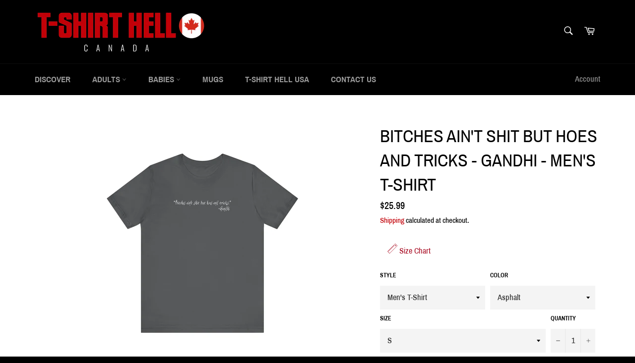

--- FILE ---
content_type: text/html; charset=utf-8
request_url: https://www.tshirthell-canada.com/products/bitches-aint-shit-but-hoes-and-tricks-gandhi-guys-tee
body_size: 33108
content:
<!doctype html>
<html class="no-js" lang="en">
<head>
  <link rel="stylesheet" href="https://obscure-escarpment-2240.herokuapp.com/stylesheets/bcpo-front.css">
  <script>var bcpo_product={"id":7497864282353,"title":"Bitches Ain't Shit But Hoes And Tricks - Gandhi - Men's T-Shirt","handle":"bitches-aint-shit-but-hoes-and-tricks-gandhi-guys-tee","description":"\u003cp\u003eDesign-SKU : a\u003c\/p\u003e\n\u003cp\u003e1233\u003c\/p\u003e","published_at":"2021-12-11T05:40:29-08:00","created_at":"2021-12-11T05:40:30-08:00","vendor":"Printify","type":"T-Shirt","tags":["group-1233"],"price":2599,"price_min":2599,"price_max":2899,"available":true,"price_varies":true,"compare_at_price":null,"compare_at_price_min":0,"compare_at_price_max":0,"compare_at_price_varies":false,"variants":[{"id":42194642501873,"title":"Asphalt \/ S","option1":"Asphalt","option2":"S","option3":null,"sku":"3756290194","requires_shipping":true,"taxable":true,"featured_image":{"id":42758698369265,"product_id":7497864282353,"position":5,"created_at":"2024-12-28T02:17:35-08:00","updated_at":"2024-12-28T02:17:37-08:00","alt":null,"width":2048,"height":2048,"src":"\/\/www.tshirthell-canada.com\/cdn\/shop\/files\/4278538004433288783_2048.jpg?v=1735381057","variant_ids":[42194642501873,42194642665713,42194642862321,42194643058929,42194643517681,42194643910897]},"available":true,"name":"Bitches Ain't Shit But Hoes And Tricks - Gandhi - Men's T-Shirt - Asphalt \/ S","public_title":"Asphalt \/ S","options":["Asphalt","S"],"price":2599,"weight":100,"compare_at_price":null,"inventory_management":null,"barcode":null,"featured_media":{"alt":null,"id":35139986260209,"position":5,"preview_image":{"aspect_ratio":1.0,"height":2048,"width":2048,"src":"\/\/www.tshirthell-canada.com\/cdn\/shop\/files\/4278538004433288783_2048.jpg?v=1735381057"}},"requires_selling_plan":false,"selling_plan_allocations":[]},{"id":42194642534641,"title":"Black \/ S","option1":"Black","option2":"S","option3":null,"sku":"3756290196","requires_shipping":true,"taxable":true,"featured_image":{"id":42758698205425,"product_id":7497864282353,"position":3,"created_at":"2024-12-28T02:17:32-08:00","updated_at":"2024-12-28T02:17:33-08:00","alt":null,"width":2048,"height":2048,"src":"\/\/www.tshirthell-canada.com\/cdn\/shop\/files\/6106434653788366989_2048.jpg?v=1735381053","variant_ids":[42194642534641,42194642698481,42194642895089,42194643124465,42194643583217,42194643976433]},"available":true,"name":"Bitches Ain't Shit But Hoes And Tricks - Gandhi - Men's T-Shirt - Black \/ S","public_title":"Black \/ S","options":["Black","S"],"price":2599,"weight":100,"compare_at_price":null,"inventory_management":null,"barcode":null,"featured_media":{"alt":null,"id":35139986129137,"position":3,"preview_image":{"aspect_ratio":1.0,"height":2048,"width":2048,"src":"\/\/www.tshirthell-canada.com\/cdn\/shop\/files\/6106434653788366989_2048.jpg?v=1735381053"}},"requires_selling_plan":false,"selling_plan_allocations":[]},{"id":42194642567409,"title":"Kelly \/ S","option1":"Kelly","option2":"S","option3":null,"sku":"3756290199","requires_shipping":true,"taxable":true,"featured_image":{"id":42758698238193,"product_id":7497864282353,"position":4,"created_at":"2024-12-28T02:17:33-08:00","updated_at":"2024-12-28T02:17:34-08:00","alt":null,"width":2048,"height":2048,"src":"\/\/www.tshirthell-canada.com\/cdn\/shop\/files\/13277645707740664878_2048.jpg?v=1735381054","variant_ids":[42194642567409,42194642731249,42194642927857,42194643222769,42194643648753,42194644041969]},"available":true,"name":"Bitches Ain't Shit But Hoes And Tricks - Gandhi - Men's T-Shirt - Kelly \/ S","public_title":"Kelly \/ S","options":["Kelly","S"],"price":2599,"weight":100,"compare_at_price":null,"inventory_management":null,"barcode":null,"featured_media":{"alt":null,"id":35139986161905,"position":4,"preview_image":{"aspect_ratio":1.0,"height":2048,"width":2048,"src":"\/\/www.tshirthell-canada.com\/cdn\/shop\/files\/13277645707740664878_2048.jpg?v=1735381054"}},"requires_selling_plan":false,"selling_plan_allocations":[]},{"id":42194642600177,"title":"Maroon \/ S","option1":"Maroon","option2":"S","option3":null,"sku":"3756290200","requires_shipping":true,"taxable":true,"featured_image":{"id":42758698434801,"product_id":7497864282353,"position":6,"created_at":"2024-12-28T02:17:36-08:00","updated_at":"2024-12-28T02:17:38-08:00","alt":null,"width":2048,"height":2048,"src":"\/\/www.tshirthell-canada.com\/cdn\/shop\/files\/2292208910929924580_2048.jpg?v=1735381058","variant_ids":[42194642600177,42194642764017,42194642960625,42194643288305,42194643714289,42194644107505]},"available":true,"name":"Bitches Ain't Shit But Hoes And Tricks - Gandhi - Men's T-Shirt - Maroon \/ S","public_title":"Maroon \/ S","options":["Maroon","S"],"price":2599,"weight":100,"compare_at_price":null,"inventory_management":null,"barcode":null,"featured_media":{"alt":null,"id":35139986292977,"position":6,"preview_image":{"aspect_ratio":1.0,"height":2048,"width":2048,"src":"\/\/www.tshirthell-canada.com\/cdn\/shop\/files\/2292208910929924580_2048.jpg?v=1735381058"}},"requires_selling_plan":false,"selling_plan_allocations":[]},{"id":42194642632945,"title":"Navy \/ S","option1":"Navy","option2":"S","option3":null,"sku":"3756290201","requires_shipping":true,"taxable":true,"featured_image":{"id":42758697943281,"product_id":7497864282353,"position":1,"created_at":"2024-12-28T02:17:29-08:00","updated_at":"2024-12-28T02:17:30-08:00","alt":null,"width":2048,"height":2048,"src":"\/\/www.tshirthell-canada.com\/cdn\/shop\/files\/17305730424654359303_2048.jpg?v=1735381050","variant_ids":[42194642632945,42194642796785,42194643353841,42194643779825,42194644173041]},"available":true,"name":"Bitches Ain't Shit But Hoes And Tricks - Gandhi - Men's T-Shirt - Navy \/ S","public_title":"Navy \/ S","options":["Navy","S"],"price":2599,"weight":100,"compare_at_price":null,"inventory_management":null,"barcode":null,"featured_media":{"alt":null,"id":35139985998065,"position":1,"preview_image":{"aspect_ratio":1.0,"height":2048,"width":2048,"src":"\/\/www.tshirthell-canada.com\/cdn\/shop\/files\/17305730424654359303_2048.jpg?v=1735381050"}},"requires_selling_plan":false,"selling_plan_allocations":[]},{"id":42194642469105,"title":"White \/ S","option1":"White","option2":"S","option3":null,"sku":"3756290208","requires_shipping":true,"taxable":true,"featured_image":{"id":42758698107121,"product_id":7497864282353,"position":2,"created_at":"2024-12-28T02:17:31-08:00","updated_at":"2024-12-28T02:17:32-08:00","alt":null,"width":2048,"height":2048,"src":"\/\/www.tshirthell-canada.com\/cdn\/shop\/files\/17538499891501146374_2048.jpg?v=1735381052","variant_ids":[42194642469105,42194642829553,42194642993393,42194643419377,42194643845361,42194644238577]},"available":true,"name":"Bitches Ain't Shit But Hoes And Tricks - Gandhi - Men's T-Shirt - White \/ S","public_title":"White \/ S","options":["White","S"],"price":2599,"weight":100,"compare_at_price":null,"inventory_management":null,"barcode":null,"featured_media":{"alt":null,"id":35139986063601,"position":2,"preview_image":{"aspect_ratio":1.0,"height":2048,"width":2048,"src":"\/\/www.tshirthell-canada.com\/cdn\/shop\/files\/17538499891501146374_2048.jpg?v=1735381052"}},"requires_selling_plan":false,"selling_plan_allocations":[]},{"id":42194642665713,"title":"Asphalt \/ M","option1":"Asphalt","option2":"M","option3":null,"sku":"3756290211","requires_shipping":true,"taxable":true,"featured_image":{"id":42758698369265,"product_id":7497864282353,"position":5,"created_at":"2024-12-28T02:17:35-08:00","updated_at":"2024-12-28T02:17:37-08:00","alt":null,"width":2048,"height":2048,"src":"\/\/www.tshirthell-canada.com\/cdn\/shop\/files\/4278538004433288783_2048.jpg?v=1735381057","variant_ids":[42194642501873,42194642665713,42194642862321,42194643058929,42194643517681,42194643910897]},"available":true,"name":"Bitches Ain't Shit But Hoes And Tricks - Gandhi - Men's T-Shirt - Asphalt \/ M","public_title":"Asphalt \/ M","options":["Asphalt","M"],"price":2599,"weight":100,"compare_at_price":null,"inventory_management":null,"barcode":null,"featured_media":{"alt":null,"id":35139986260209,"position":5,"preview_image":{"aspect_ratio":1.0,"height":2048,"width":2048,"src":"\/\/www.tshirthell-canada.com\/cdn\/shop\/files\/4278538004433288783_2048.jpg?v=1735381057"}},"requires_selling_plan":false,"selling_plan_allocations":[]},{"id":42194642698481,"title":"Black \/ M","option1":"Black","option2":"M","option3":null,"sku":"3756290213","requires_shipping":true,"taxable":true,"featured_image":{"id":42758698205425,"product_id":7497864282353,"position":3,"created_at":"2024-12-28T02:17:32-08:00","updated_at":"2024-12-28T02:17:33-08:00","alt":null,"width":2048,"height":2048,"src":"\/\/www.tshirthell-canada.com\/cdn\/shop\/files\/6106434653788366989_2048.jpg?v=1735381053","variant_ids":[42194642534641,42194642698481,42194642895089,42194643124465,42194643583217,42194643976433]},"available":true,"name":"Bitches Ain't Shit But Hoes And Tricks - Gandhi - Men's T-Shirt - Black \/ M","public_title":"Black \/ M","options":["Black","M"],"price":2599,"weight":100,"compare_at_price":null,"inventory_management":null,"barcode":null,"featured_media":{"alt":null,"id":35139986129137,"position":3,"preview_image":{"aspect_ratio":1.0,"height":2048,"width":2048,"src":"\/\/www.tshirthell-canada.com\/cdn\/shop\/files\/6106434653788366989_2048.jpg?v=1735381053"}},"requires_selling_plan":false,"selling_plan_allocations":[]},{"id":42194642731249,"title":"Kelly \/ M","option1":"Kelly","option2":"M","option3":null,"sku":"3756290216","requires_shipping":true,"taxable":true,"featured_image":{"id":42758698238193,"product_id":7497864282353,"position":4,"created_at":"2024-12-28T02:17:33-08:00","updated_at":"2024-12-28T02:17:34-08:00","alt":null,"width":2048,"height":2048,"src":"\/\/www.tshirthell-canada.com\/cdn\/shop\/files\/13277645707740664878_2048.jpg?v=1735381054","variant_ids":[42194642567409,42194642731249,42194642927857,42194643222769,42194643648753,42194644041969]},"available":true,"name":"Bitches Ain't Shit But Hoes And Tricks - Gandhi - Men's T-Shirt - Kelly \/ M","public_title":"Kelly \/ M","options":["Kelly","M"],"price":2599,"weight":100,"compare_at_price":null,"inventory_management":null,"barcode":null,"featured_media":{"alt":null,"id":35139986161905,"position":4,"preview_image":{"aspect_ratio":1.0,"height":2048,"width":2048,"src":"\/\/www.tshirthell-canada.com\/cdn\/shop\/files\/13277645707740664878_2048.jpg?v=1735381054"}},"requires_selling_plan":false,"selling_plan_allocations":[]},{"id":42194642764017,"title":"Maroon \/ M","option1":"Maroon","option2":"M","option3":null,"sku":"3756290217","requires_shipping":true,"taxable":true,"featured_image":{"id":42758698434801,"product_id":7497864282353,"position":6,"created_at":"2024-12-28T02:17:36-08:00","updated_at":"2024-12-28T02:17:38-08:00","alt":null,"width":2048,"height":2048,"src":"\/\/www.tshirthell-canada.com\/cdn\/shop\/files\/2292208910929924580_2048.jpg?v=1735381058","variant_ids":[42194642600177,42194642764017,42194642960625,42194643288305,42194643714289,42194644107505]},"available":true,"name":"Bitches Ain't Shit But Hoes And Tricks - Gandhi - Men's T-Shirt - Maroon \/ M","public_title":"Maroon \/ M","options":["Maroon","M"],"price":2599,"weight":100,"compare_at_price":null,"inventory_management":null,"barcode":null,"featured_media":{"alt":null,"id":35139986292977,"position":6,"preview_image":{"aspect_ratio":1.0,"height":2048,"width":2048,"src":"\/\/www.tshirthell-canada.com\/cdn\/shop\/files\/2292208910929924580_2048.jpg?v=1735381058"}},"requires_selling_plan":false,"selling_plan_allocations":[]},{"id":42194642796785,"title":"Navy \/ M","option1":"Navy","option2":"M","option3":null,"sku":"3756290218","requires_shipping":true,"taxable":true,"featured_image":{"id":42758697943281,"product_id":7497864282353,"position":1,"created_at":"2024-12-28T02:17:29-08:00","updated_at":"2024-12-28T02:17:30-08:00","alt":null,"width":2048,"height":2048,"src":"\/\/www.tshirthell-canada.com\/cdn\/shop\/files\/17305730424654359303_2048.jpg?v=1735381050","variant_ids":[42194642632945,42194642796785,42194643353841,42194643779825,42194644173041]},"available":true,"name":"Bitches Ain't Shit But Hoes And Tricks - Gandhi - Men's T-Shirt - Navy \/ M","public_title":"Navy \/ M","options":["Navy","M"],"price":2599,"weight":100,"compare_at_price":null,"inventory_management":null,"barcode":null,"featured_media":{"alt":null,"id":35139985998065,"position":1,"preview_image":{"aspect_ratio":1.0,"height":2048,"width":2048,"src":"\/\/www.tshirthell-canada.com\/cdn\/shop\/files\/17305730424654359303_2048.jpg?v=1735381050"}},"requires_selling_plan":false,"selling_plan_allocations":[]},{"id":42194642829553,"title":"White \/ M","option1":"White","option2":"M","option3":null,"sku":"3756290225","requires_shipping":true,"taxable":true,"featured_image":{"id":42758698107121,"product_id":7497864282353,"position":2,"created_at":"2024-12-28T02:17:31-08:00","updated_at":"2024-12-28T02:17:32-08:00","alt":null,"width":2048,"height":2048,"src":"\/\/www.tshirthell-canada.com\/cdn\/shop\/files\/17538499891501146374_2048.jpg?v=1735381052","variant_ids":[42194642469105,42194642829553,42194642993393,42194643419377,42194643845361,42194644238577]},"available":true,"name":"Bitches Ain't Shit But Hoes And Tricks - Gandhi - Men's T-Shirt - White \/ M","public_title":"White \/ M","options":["White","M"],"price":2599,"weight":100,"compare_at_price":null,"inventory_management":null,"barcode":null,"featured_media":{"alt":null,"id":35139986063601,"position":2,"preview_image":{"aspect_ratio":1.0,"height":2048,"width":2048,"src":"\/\/www.tshirthell-canada.com\/cdn\/shop\/files\/17538499891501146374_2048.jpg?v=1735381052"}},"requires_selling_plan":false,"selling_plan_allocations":[]},{"id":42194642862321,"title":"Asphalt \/ L","option1":"Asphalt","option2":"L","option3":null,"sku":"3756290228","requires_shipping":true,"taxable":true,"featured_image":{"id":42758698369265,"product_id":7497864282353,"position":5,"created_at":"2024-12-28T02:17:35-08:00","updated_at":"2024-12-28T02:17:37-08:00","alt":null,"width":2048,"height":2048,"src":"\/\/www.tshirthell-canada.com\/cdn\/shop\/files\/4278538004433288783_2048.jpg?v=1735381057","variant_ids":[42194642501873,42194642665713,42194642862321,42194643058929,42194643517681,42194643910897]},"available":true,"name":"Bitches Ain't Shit But Hoes And Tricks - Gandhi - Men's T-Shirt - Asphalt \/ L","public_title":"Asphalt \/ L","options":["Asphalt","L"],"price":2599,"weight":100,"compare_at_price":null,"inventory_management":null,"barcode":null,"featured_media":{"alt":null,"id":35139986260209,"position":5,"preview_image":{"aspect_ratio":1.0,"height":2048,"width":2048,"src":"\/\/www.tshirthell-canada.com\/cdn\/shop\/files\/4278538004433288783_2048.jpg?v=1735381057"}},"requires_selling_plan":false,"selling_plan_allocations":[]},{"id":42194642895089,"title":"Black \/ L","option1":"Black","option2":"L","option3":null,"sku":"3756290230","requires_shipping":true,"taxable":true,"featured_image":{"id":42758698205425,"product_id":7497864282353,"position":3,"created_at":"2024-12-28T02:17:32-08:00","updated_at":"2024-12-28T02:17:33-08:00","alt":null,"width":2048,"height":2048,"src":"\/\/www.tshirthell-canada.com\/cdn\/shop\/files\/6106434653788366989_2048.jpg?v=1735381053","variant_ids":[42194642534641,42194642698481,42194642895089,42194643124465,42194643583217,42194643976433]},"available":true,"name":"Bitches Ain't Shit But Hoes And Tricks - Gandhi - Men's T-Shirt - Black \/ L","public_title":"Black \/ L","options":["Black","L"],"price":2599,"weight":100,"compare_at_price":null,"inventory_management":null,"barcode":null,"featured_media":{"alt":null,"id":35139986129137,"position":3,"preview_image":{"aspect_ratio":1.0,"height":2048,"width":2048,"src":"\/\/www.tshirthell-canada.com\/cdn\/shop\/files\/6106434653788366989_2048.jpg?v=1735381053"}},"requires_selling_plan":false,"selling_plan_allocations":[]},{"id":42194642927857,"title":"Kelly \/ L","option1":"Kelly","option2":"L","option3":null,"sku":"3756290233","requires_shipping":true,"taxable":true,"featured_image":{"id":42758698238193,"product_id":7497864282353,"position":4,"created_at":"2024-12-28T02:17:33-08:00","updated_at":"2024-12-28T02:17:34-08:00","alt":null,"width":2048,"height":2048,"src":"\/\/www.tshirthell-canada.com\/cdn\/shop\/files\/13277645707740664878_2048.jpg?v=1735381054","variant_ids":[42194642567409,42194642731249,42194642927857,42194643222769,42194643648753,42194644041969]},"available":true,"name":"Bitches Ain't Shit But Hoes And Tricks - Gandhi - Men's T-Shirt - Kelly \/ L","public_title":"Kelly \/ L","options":["Kelly","L"],"price":2599,"weight":100,"compare_at_price":null,"inventory_management":null,"barcode":null,"featured_media":{"alt":null,"id":35139986161905,"position":4,"preview_image":{"aspect_ratio":1.0,"height":2048,"width":2048,"src":"\/\/www.tshirthell-canada.com\/cdn\/shop\/files\/13277645707740664878_2048.jpg?v=1735381054"}},"requires_selling_plan":false,"selling_plan_allocations":[]},{"id":42194642960625,"title":"Maroon \/ L","option1":"Maroon","option2":"L","option3":null,"sku":"3756290234","requires_shipping":true,"taxable":true,"featured_image":{"id":42758698434801,"product_id":7497864282353,"position":6,"created_at":"2024-12-28T02:17:36-08:00","updated_at":"2024-12-28T02:17:38-08:00","alt":null,"width":2048,"height":2048,"src":"\/\/www.tshirthell-canada.com\/cdn\/shop\/files\/2292208910929924580_2048.jpg?v=1735381058","variant_ids":[42194642600177,42194642764017,42194642960625,42194643288305,42194643714289,42194644107505]},"available":true,"name":"Bitches Ain't Shit But Hoes And Tricks - Gandhi - Men's T-Shirt - Maroon \/ L","public_title":"Maroon \/ L","options":["Maroon","L"],"price":2599,"weight":100,"compare_at_price":null,"inventory_management":null,"barcode":null,"featured_media":{"alt":null,"id":35139986292977,"position":6,"preview_image":{"aspect_ratio":1.0,"height":2048,"width":2048,"src":"\/\/www.tshirthell-canada.com\/cdn\/shop\/files\/2292208910929924580_2048.jpg?v=1735381058"}},"requires_selling_plan":false,"selling_plan_allocations":[]},{"id":42194642993393,"title":"White \/ L","option1":"White","option2":"L","option3":null,"sku":"3756290242","requires_shipping":true,"taxable":true,"featured_image":{"id":42758698107121,"product_id":7497864282353,"position":2,"created_at":"2024-12-28T02:17:31-08:00","updated_at":"2024-12-28T02:17:32-08:00","alt":null,"width":2048,"height":2048,"src":"\/\/www.tshirthell-canada.com\/cdn\/shop\/files\/17538499891501146374_2048.jpg?v=1735381052","variant_ids":[42194642469105,42194642829553,42194642993393,42194643419377,42194643845361,42194644238577]},"available":true,"name":"Bitches Ain't Shit But Hoes And Tricks - Gandhi - Men's T-Shirt - White \/ L","public_title":"White \/ L","options":["White","L"],"price":2599,"weight":100,"compare_at_price":null,"inventory_management":null,"barcode":null,"featured_media":{"alt":null,"id":35139986063601,"position":2,"preview_image":{"aspect_ratio":1.0,"height":2048,"width":2048,"src":"\/\/www.tshirthell-canada.com\/cdn\/shop\/files\/17538499891501146374_2048.jpg?v=1735381052"}},"requires_selling_plan":false,"selling_plan_allocations":[]},{"id":42194643058929,"title":"Asphalt \/ XL","option1":"Asphalt","option2":"XL","option3":null,"sku":"3756290245","requires_shipping":true,"taxable":true,"featured_image":{"id":42758698369265,"product_id":7497864282353,"position":5,"created_at":"2024-12-28T02:17:35-08:00","updated_at":"2024-12-28T02:17:37-08:00","alt":null,"width":2048,"height":2048,"src":"\/\/www.tshirthell-canada.com\/cdn\/shop\/files\/4278538004433288783_2048.jpg?v=1735381057","variant_ids":[42194642501873,42194642665713,42194642862321,42194643058929,42194643517681,42194643910897]},"available":true,"name":"Bitches Ain't Shit But Hoes And Tricks - Gandhi - Men's T-Shirt - Asphalt \/ XL","public_title":"Asphalt \/ XL","options":["Asphalt","XL"],"price":2599,"weight":100,"compare_at_price":null,"inventory_management":null,"barcode":null,"featured_media":{"alt":null,"id":35139986260209,"position":5,"preview_image":{"aspect_ratio":1.0,"height":2048,"width":2048,"src":"\/\/www.tshirthell-canada.com\/cdn\/shop\/files\/4278538004433288783_2048.jpg?v=1735381057"}},"requires_selling_plan":false,"selling_plan_allocations":[]},{"id":42194643124465,"title":"Black \/ XL","option1":"Black","option2":"XL","option3":null,"sku":"3756290247","requires_shipping":true,"taxable":true,"featured_image":{"id":42758698205425,"product_id":7497864282353,"position":3,"created_at":"2024-12-28T02:17:32-08:00","updated_at":"2024-12-28T02:17:33-08:00","alt":null,"width":2048,"height":2048,"src":"\/\/www.tshirthell-canada.com\/cdn\/shop\/files\/6106434653788366989_2048.jpg?v=1735381053","variant_ids":[42194642534641,42194642698481,42194642895089,42194643124465,42194643583217,42194643976433]},"available":true,"name":"Bitches Ain't Shit But Hoes And Tricks - Gandhi - Men's T-Shirt - Black \/ XL","public_title":"Black \/ XL","options":["Black","XL"],"price":2599,"weight":100,"compare_at_price":null,"inventory_management":null,"barcode":null,"featured_media":{"alt":null,"id":35139986129137,"position":3,"preview_image":{"aspect_ratio":1.0,"height":2048,"width":2048,"src":"\/\/www.tshirthell-canada.com\/cdn\/shop\/files\/6106434653788366989_2048.jpg?v=1735381053"}},"requires_selling_plan":false,"selling_plan_allocations":[]},{"id":42194643222769,"title":"Kelly \/ XL","option1":"Kelly","option2":"XL","option3":null,"sku":"3756290250","requires_shipping":true,"taxable":true,"featured_image":{"id":42758698238193,"product_id":7497864282353,"position":4,"created_at":"2024-12-28T02:17:33-08:00","updated_at":"2024-12-28T02:17:34-08:00","alt":null,"width":2048,"height":2048,"src":"\/\/www.tshirthell-canada.com\/cdn\/shop\/files\/13277645707740664878_2048.jpg?v=1735381054","variant_ids":[42194642567409,42194642731249,42194642927857,42194643222769,42194643648753,42194644041969]},"available":true,"name":"Bitches Ain't Shit But Hoes And Tricks - Gandhi - Men's T-Shirt - Kelly \/ XL","public_title":"Kelly \/ XL","options":["Kelly","XL"],"price":2599,"weight":100,"compare_at_price":null,"inventory_management":null,"barcode":null,"featured_media":{"alt":null,"id":35139986161905,"position":4,"preview_image":{"aspect_ratio":1.0,"height":2048,"width":2048,"src":"\/\/www.tshirthell-canada.com\/cdn\/shop\/files\/13277645707740664878_2048.jpg?v=1735381054"}},"requires_selling_plan":false,"selling_plan_allocations":[]},{"id":42194643288305,"title":"Maroon \/ XL","option1":"Maroon","option2":"XL","option3":null,"sku":"3756290251","requires_shipping":true,"taxable":true,"featured_image":{"id":42758698434801,"product_id":7497864282353,"position":6,"created_at":"2024-12-28T02:17:36-08:00","updated_at":"2024-12-28T02:17:38-08:00","alt":null,"width":2048,"height":2048,"src":"\/\/www.tshirthell-canada.com\/cdn\/shop\/files\/2292208910929924580_2048.jpg?v=1735381058","variant_ids":[42194642600177,42194642764017,42194642960625,42194643288305,42194643714289,42194644107505]},"available":true,"name":"Bitches Ain't Shit But Hoes And Tricks - Gandhi - Men's T-Shirt - Maroon \/ XL","public_title":"Maroon \/ XL","options":["Maroon","XL"],"price":2599,"weight":100,"compare_at_price":null,"inventory_management":null,"barcode":null,"featured_media":{"alt":null,"id":35139986292977,"position":6,"preview_image":{"aspect_ratio":1.0,"height":2048,"width":2048,"src":"\/\/www.tshirthell-canada.com\/cdn\/shop\/files\/2292208910929924580_2048.jpg?v=1735381058"}},"requires_selling_plan":false,"selling_plan_allocations":[]},{"id":42194643353841,"title":"Navy \/ XL","option1":"Navy","option2":"XL","option3":null,"sku":"3756290252","requires_shipping":true,"taxable":true,"featured_image":{"id":42758697943281,"product_id":7497864282353,"position":1,"created_at":"2024-12-28T02:17:29-08:00","updated_at":"2024-12-28T02:17:30-08:00","alt":null,"width":2048,"height":2048,"src":"\/\/www.tshirthell-canada.com\/cdn\/shop\/files\/17305730424654359303_2048.jpg?v=1735381050","variant_ids":[42194642632945,42194642796785,42194643353841,42194643779825,42194644173041]},"available":true,"name":"Bitches Ain't Shit But Hoes And Tricks - Gandhi - Men's T-Shirt - Navy \/ XL","public_title":"Navy \/ XL","options":["Navy","XL"],"price":2599,"weight":100,"compare_at_price":null,"inventory_management":null,"barcode":null,"featured_media":{"alt":null,"id":35139985998065,"position":1,"preview_image":{"aspect_ratio":1.0,"height":2048,"width":2048,"src":"\/\/www.tshirthell-canada.com\/cdn\/shop\/files\/17305730424654359303_2048.jpg?v=1735381050"}},"requires_selling_plan":false,"selling_plan_allocations":[]},{"id":42194643419377,"title":"White \/ XL","option1":"White","option2":"XL","option3":null,"sku":"3756290259","requires_shipping":true,"taxable":true,"featured_image":{"id":42758698107121,"product_id":7497864282353,"position":2,"created_at":"2024-12-28T02:17:31-08:00","updated_at":"2024-12-28T02:17:32-08:00","alt":null,"width":2048,"height":2048,"src":"\/\/www.tshirthell-canada.com\/cdn\/shop\/files\/17538499891501146374_2048.jpg?v=1735381052","variant_ids":[42194642469105,42194642829553,42194642993393,42194643419377,42194643845361,42194644238577]},"available":true,"name":"Bitches Ain't Shit But Hoes And Tricks - Gandhi - Men's T-Shirt - White \/ XL","public_title":"White \/ XL","options":["White","XL"],"price":2599,"weight":100,"compare_at_price":null,"inventory_management":null,"barcode":null,"featured_media":{"alt":null,"id":35139986063601,"position":2,"preview_image":{"aspect_ratio":1.0,"height":2048,"width":2048,"src":"\/\/www.tshirthell-canada.com\/cdn\/shop\/files\/17538499891501146374_2048.jpg?v=1735381052"}},"requires_selling_plan":false,"selling_plan_allocations":[]},{"id":42194643517681,"title":"Asphalt \/ 2XL","option1":"Asphalt","option2":"2XL","option3":null,"sku":"3756290262","requires_shipping":true,"taxable":true,"featured_image":{"id":42758698369265,"product_id":7497864282353,"position":5,"created_at":"2024-12-28T02:17:35-08:00","updated_at":"2024-12-28T02:17:37-08:00","alt":null,"width":2048,"height":2048,"src":"\/\/www.tshirthell-canada.com\/cdn\/shop\/files\/4278538004433288783_2048.jpg?v=1735381057","variant_ids":[42194642501873,42194642665713,42194642862321,42194643058929,42194643517681,42194643910897]},"available":true,"name":"Bitches Ain't Shit But Hoes And Tricks - Gandhi - Men's T-Shirt - Asphalt \/ 2XL","public_title":"Asphalt \/ 2XL","options":["Asphalt","2XL"],"price":2799,"weight":100,"compare_at_price":null,"inventory_management":null,"barcode":null,"featured_media":{"alt":null,"id":35139986260209,"position":5,"preview_image":{"aspect_ratio":1.0,"height":2048,"width":2048,"src":"\/\/www.tshirthell-canada.com\/cdn\/shop\/files\/4278538004433288783_2048.jpg?v=1735381057"}},"requires_selling_plan":false,"selling_plan_allocations":[]},{"id":42194643583217,"title":"Black \/ 2XL","option1":"Black","option2":"2XL","option3":null,"sku":"3756290264","requires_shipping":true,"taxable":true,"featured_image":{"id":42758698205425,"product_id":7497864282353,"position":3,"created_at":"2024-12-28T02:17:32-08:00","updated_at":"2024-12-28T02:17:33-08:00","alt":null,"width":2048,"height":2048,"src":"\/\/www.tshirthell-canada.com\/cdn\/shop\/files\/6106434653788366989_2048.jpg?v=1735381053","variant_ids":[42194642534641,42194642698481,42194642895089,42194643124465,42194643583217,42194643976433]},"available":true,"name":"Bitches Ain't Shit But Hoes And Tricks - Gandhi - Men's T-Shirt - Black \/ 2XL","public_title":"Black \/ 2XL","options":["Black","2XL"],"price":2799,"weight":100,"compare_at_price":null,"inventory_management":null,"barcode":null,"featured_media":{"alt":null,"id":35139986129137,"position":3,"preview_image":{"aspect_ratio":1.0,"height":2048,"width":2048,"src":"\/\/www.tshirthell-canada.com\/cdn\/shop\/files\/6106434653788366989_2048.jpg?v=1735381053"}},"requires_selling_plan":false,"selling_plan_allocations":[]},{"id":42194643648753,"title":"Kelly \/ 2XL","option1":"Kelly","option2":"2XL","option3":null,"sku":"3756290267","requires_shipping":true,"taxable":true,"featured_image":{"id":42758698238193,"product_id":7497864282353,"position":4,"created_at":"2024-12-28T02:17:33-08:00","updated_at":"2024-12-28T02:17:34-08:00","alt":null,"width":2048,"height":2048,"src":"\/\/www.tshirthell-canada.com\/cdn\/shop\/files\/13277645707740664878_2048.jpg?v=1735381054","variant_ids":[42194642567409,42194642731249,42194642927857,42194643222769,42194643648753,42194644041969]},"available":true,"name":"Bitches Ain't Shit But Hoes And Tricks - Gandhi - Men's T-Shirt - Kelly \/ 2XL","public_title":"Kelly \/ 2XL","options":["Kelly","2XL"],"price":2799,"weight":100,"compare_at_price":null,"inventory_management":null,"barcode":null,"featured_media":{"alt":null,"id":35139986161905,"position":4,"preview_image":{"aspect_ratio":1.0,"height":2048,"width":2048,"src":"\/\/www.tshirthell-canada.com\/cdn\/shop\/files\/13277645707740664878_2048.jpg?v=1735381054"}},"requires_selling_plan":false,"selling_plan_allocations":[]},{"id":42194643714289,"title":"Maroon \/ 2XL","option1":"Maroon","option2":"2XL","option3":null,"sku":"3756290268","requires_shipping":true,"taxable":true,"featured_image":{"id":42758698434801,"product_id":7497864282353,"position":6,"created_at":"2024-12-28T02:17:36-08:00","updated_at":"2024-12-28T02:17:38-08:00","alt":null,"width":2048,"height":2048,"src":"\/\/www.tshirthell-canada.com\/cdn\/shop\/files\/2292208910929924580_2048.jpg?v=1735381058","variant_ids":[42194642600177,42194642764017,42194642960625,42194643288305,42194643714289,42194644107505]},"available":true,"name":"Bitches Ain't Shit But Hoes And Tricks - Gandhi - Men's T-Shirt - Maroon \/ 2XL","public_title":"Maroon \/ 2XL","options":["Maroon","2XL"],"price":2799,"weight":100,"compare_at_price":null,"inventory_management":null,"barcode":null,"featured_media":{"alt":null,"id":35139986292977,"position":6,"preview_image":{"aspect_ratio":1.0,"height":2048,"width":2048,"src":"\/\/www.tshirthell-canada.com\/cdn\/shop\/files\/2292208910929924580_2048.jpg?v=1735381058"}},"requires_selling_plan":false,"selling_plan_allocations":[]},{"id":42194643779825,"title":"Navy \/ 2XL","option1":"Navy","option2":"2XL","option3":null,"sku":"3756290269","requires_shipping":true,"taxable":true,"featured_image":{"id":42758697943281,"product_id":7497864282353,"position":1,"created_at":"2024-12-28T02:17:29-08:00","updated_at":"2024-12-28T02:17:30-08:00","alt":null,"width":2048,"height":2048,"src":"\/\/www.tshirthell-canada.com\/cdn\/shop\/files\/17305730424654359303_2048.jpg?v=1735381050","variant_ids":[42194642632945,42194642796785,42194643353841,42194643779825,42194644173041]},"available":true,"name":"Bitches Ain't Shit But Hoes And Tricks - Gandhi - Men's T-Shirt - Navy \/ 2XL","public_title":"Navy \/ 2XL","options":["Navy","2XL"],"price":2799,"weight":100,"compare_at_price":null,"inventory_management":null,"barcode":null,"featured_media":{"alt":null,"id":35139985998065,"position":1,"preview_image":{"aspect_ratio":1.0,"height":2048,"width":2048,"src":"\/\/www.tshirthell-canada.com\/cdn\/shop\/files\/17305730424654359303_2048.jpg?v=1735381050"}},"requires_selling_plan":false,"selling_plan_allocations":[]},{"id":42194643845361,"title":"White \/ 2XL","option1":"White","option2":"2XL","option3":null,"sku":"3756290276","requires_shipping":true,"taxable":true,"featured_image":{"id":42758698107121,"product_id":7497864282353,"position":2,"created_at":"2024-12-28T02:17:31-08:00","updated_at":"2024-12-28T02:17:32-08:00","alt":null,"width":2048,"height":2048,"src":"\/\/www.tshirthell-canada.com\/cdn\/shop\/files\/17538499891501146374_2048.jpg?v=1735381052","variant_ids":[42194642469105,42194642829553,42194642993393,42194643419377,42194643845361,42194644238577]},"available":true,"name":"Bitches Ain't Shit But Hoes And Tricks - Gandhi - Men's T-Shirt - White \/ 2XL","public_title":"White \/ 2XL","options":["White","2XL"],"price":2799,"weight":100,"compare_at_price":null,"inventory_management":null,"barcode":null,"featured_media":{"alt":null,"id":35139986063601,"position":2,"preview_image":{"aspect_ratio":1.0,"height":2048,"width":2048,"src":"\/\/www.tshirthell-canada.com\/cdn\/shop\/files\/17538499891501146374_2048.jpg?v=1735381052"}},"requires_selling_plan":false,"selling_plan_allocations":[]},{"id":42194643910897,"title":"Asphalt \/ 3XL","option1":"Asphalt","option2":"3XL","option3":null,"sku":"3756290279","requires_shipping":true,"taxable":true,"featured_image":{"id":42758698369265,"product_id":7497864282353,"position":5,"created_at":"2024-12-28T02:17:35-08:00","updated_at":"2024-12-28T02:17:37-08:00","alt":null,"width":2048,"height":2048,"src":"\/\/www.tshirthell-canada.com\/cdn\/shop\/files\/4278538004433288783_2048.jpg?v=1735381057","variant_ids":[42194642501873,42194642665713,42194642862321,42194643058929,42194643517681,42194643910897]},"available":true,"name":"Bitches Ain't Shit But Hoes And Tricks - Gandhi - Men's T-Shirt - Asphalt \/ 3XL","public_title":"Asphalt \/ 3XL","options":["Asphalt","3XL"],"price":2899,"weight":100,"compare_at_price":null,"inventory_management":null,"barcode":null,"featured_media":{"alt":null,"id":35139986260209,"position":5,"preview_image":{"aspect_ratio":1.0,"height":2048,"width":2048,"src":"\/\/www.tshirthell-canada.com\/cdn\/shop\/files\/4278538004433288783_2048.jpg?v=1735381057"}},"requires_selling_plan":false,"selling_plan_allocations":[]},{"id":42194643976433,"title":"Black \/ 3XL","option1":"Black","option2":"3XL","option3":null,"sku":"3756290281","requires_shipping":true,"taxable":true,"featured_image":{"id":42758698205425,"product_id":7497864282353,"position":3,"created_at":"2024-12-28T02:17:32-08:00","updated_at":"2024-12-28T02:17:33-08:00","alt":null,"width":2048,"height":2048,"src":"\/\/www.tshirthell-canada.com\/cdn\/shop\/files\/6106434653788366989_2048.jpg?v=1735381053","variant_ids":[42194642534641,42194642698481,42194642895089,42194643124465,42194643583217,42194643976433]},"available":true,"name":"Bitches Ain't Shit But Hoes And Tricks - Gandhi - Men's T-Shirt - Black \/ 3XL","public_title":"Black \/ 3XL","options":["Black","3XL"],"price":2899,"weight":100,"compare_at_price":null,"inventory_management":null,"barcode":null,"featured_media":{"alt":null,"id":35139986129137,"position":3,"preview_image":{"aspect_ratio":1.0,"height":2048,"width":2048,"src":"\/\/www.tshirthell-canada.com\/cdn\/shop\/files\/6106434653788366989_2048.jpg?v=1735381053"}},"requires_selling_plan":false,"selling_plan_allocations":[]},{"id":42194644041969,"title":"Kelly \/ 3XL","option1":"Kelly","option2":"3XL","option3":null,"sku":"3756290284","requires_shipping":true,"taxable":true,"featured_image":{"id":42758698238193,"product_id":7497864282353,"position":4,"created_at":"2024-12-28T02:17:33-08:00","updated_at":"2024-12-28T02:17:34-08:00","alt":null,"width":2048,"height":2048,"src":"\/\/www.tshirthell-canada.com\/cdn\/shop\/files\/13277645707740664878_2048.jpg?v=1735381054","variant_ids":[42194642567409,42194642731249,42194642927857,42194643222769,42194643648753,42194644041969]},"available":true,"name":"Bitches Ain't Shit But Hoes And Tricks - Gandhi - Men's T-Shirt - Kelly \/ 3XL","public_title":"Kelly \/ 3XL","options":["Kelly","3XL"],"price":2899,"weight":100,"compare_at_price":null,"inventory_management":null,"barcode":null,"featured_media":{"alt":null,"id":35139986161905,"position":4,"preview_image":{"aspect_ratio":1.0,"height":2048,"width":2048,"src":"\/\/www.tshirthell-canada.com\/cdn\/shop\/files\/13277645707740664878_2048.jpg?v=1735381054"}},"requires_selling_plan":false,"selling_plan_allocations":[]},{"id":42194644107505,"title":"Maroon \/ 3XL","option1":"Maroon","option2":"3XL","option3":null,"sku":"3756290285","requires_shipping":true,"taxable":true,"featured_image":{"id":42758698434801,"product_id":7497864282353,"position":6,"created_at":"2024-12-28T02:17:36-08:00","updated_at":"2024-12-28T02:17:38-08:00","alt":null,"width":2048,"height":2048,"src":"\/\/www.tshirthell-canada.com\/cdn\/shop\/files\/2292208910929924580_2048.jpg?v=1735381058","variant_ids":[42194642600177,42194642764017,42194642960625,42194643288305,42194643714289,42194644107505]},"available":true,"name":"Bitches Ain't Shit But Hoes And Tricks - Gandhi - Men's T-Shirt - Maroon \/ 3XL","public_title":"Maroon \/ 3XL","options":["Maroon","3XL"],"price":2899,"weight":100,"compare_at_price":null,"inventory_management":null,"barcode":null,"featured_media":{"alt":null,"id":35139986292977,"position":6,"preview_image":{"aspect_ratio":1.0,"height":2048,"width":2048,"src":"\/\/www.tshirthell-canada.com\/cdn\/shop\/files\/2292208910929924580_2048.jpg?v=1735381058"}},"requires_selling_plan":false,"selling_plan_allocations":[]},{"id":42194644173041,"title":"Navy \/ 3XL","option1":"Navy","option2":"3XL","option3":null,"sku":"3756290286","requires_shipping":true,"taxable":true,"featured_image":{"id":42758697943281,"product_id":7497864282353,"position":1,"created_at":"2024-12-28T02:17:29-08:00","updated_at":"2024-12-28T02:17:30-08:00","alt":null,"width":2048,"height":2048,"src":"\/\/www.tshirthell-canada.com\/cdn\/shop\/files\/17305730424654359303_2048.jpg?v=1735381050","variant_ids":[42194642632945,42194642796785,42194643353841,42194643779825,42194644173041]},"available":true,"name":"Bitches Ain't Shit But Hoes And Tricks - Gandhi - Men's T-Shirt - Navy \/ 3XL","public_title":"Navy \/ 3XL","options":["Navy","3XL"],"price":2899,"weight":100,"compare_at_price":null,"inventory_management":null,"barcode":null,"featured_media":{"alt":null,"id":35139985998065,"position":1,"preview_image":{"aspect_ratio":1.0,"height":2048,"width":2048,"src":"\/\/www.tshirthell-canada.com\/cdn\/shop\/files\/17305730424654359303_2048.jpg?v=1735381050"}},"requires_selling_plan":false,"selling_plan_allocations":[]},{"id":42194644238577,"title":"White \/ 3XL","option1":"White","option2":"3XL","option3":null,"sku":"3756290293","requires_shipping":true,"taxable":true,"featured_image":{"id":42758698107121,"product_id":7497864282353,"position":2,"created_at":"2024-12-28T02:17:31-08:00","updated_at":"2024-12-28T02:17:32-08:00","alt":null,"width":2048,"height":2048,"src":"\/\/www.tshirthell-canada.com\/cdn\/shop\/files\/17538499891501146374_2048.jpg?v=1735381052","variant_ids":[42194642469105,42194642829553,42194642993393,42194643419377,42194643845361,42194644238577]},"available":true,"name":"Bitches Ain't Shit But Hoes And Tricks - Gandhi - Men's T-Shirt - White \/ 3XL","public_title":"White \/ 3XL","options":["White","3XL"],"price":2899,"weight":100,"compare_at_price":null,"inventory_management":null,"barcode":null,"featured_media":{"alt":null,"id":35139986063601,"position":2,"preview_image":{"aspect_ratio":1.0,"height":2048,"width":2048,"src":"\/\/www.tshirthell-canada.com\/cdn\/shop\/files\/17538499891501146374_2048.jpg?v=1735381052"}},"requires_selling_plan":false,"selling_plan_allocations":[]}],"images":["\/\/www.tshirthell-canada.com\/cdn\/shop\/files\/17305730424654359303_2048.jpg?v=1735381050","\/\/www.tshirthell-canada.com\/cdn\/shop\/files\/17538499891501146374_2048.jpg?v=1735381052","\/\/www.tshirthell-canada.com\/cdn\/shop\/files\/6106434653788366989_2048.jpg?v=1735381053","\/\/www.tshirthell-canada.com\/cdn\/shop\/files\/13277645707740664878_2048.jpg?v=1735381054","\/\/www.tshirthell-canada.com\/cdn\/shop\/files\/4278538004433288783_2048.jpg?v=1735381057","\/\/www.tshirthell-canada.com\/cdn\/shop\/files\/2292208910929924580_2048.jpg?v=1735381058"],"featured_image":"\/\/www.tshirthell-canada.com\/cdn\/shop\/files\/17305730424654359303_2048.jpg?v=1735381050","options":["Color","Size"],"media":[{"alt":null,"id":35139985998065,"position":1,"preview_image":{"aspect_ratio":1.0,"height":2048,"width":2048,"src":"\/\/www.tshirthell-canada.com\/cdn\/shop\/files\/17305730424654359303_2048.jpg?v=1735381050"},"aspect_ratio":1.0,"height":2048,"media_type":"image","src":"\/\/www.tshirthell-canada.com\/cdn\/shop\/files\/17305730424654359303_2048.jpg?v=1735381050","width":2048},{"alt":null,"id":35139986063601,"position":2,"preview_image":{"aspect_ratio":1.0,"height":2048,"width":2048,"src":"\/\/www.tshirthell-canada.com\/cdn\/shop\/files\/17538499891501146374_2048.jpg?v=1735381052"},"aspect_ratio":1.0,"height":2048,"media_type":"image","src":"\/\/www.tshirthell-canada.com\/cdn\/shop\/files\/17538499891501146374_2048.jpg?v=1735381052","width":2048},{"alt":null,"id":35139986129137,"position":3,"preview_image":{"aspect_ratio":1.0,"height":2048,"width":2048,"src":"\/\/www.tshirthell-canada.com\/cdn\/shop\/files\/6106434653788366989_2048.jpg?v=1735381053"},"aspect_ratio":1.0,"height":2048,"media_type":"image","src":"\/\/www.tshirthell-canada.com\/cdn\/shop\/files\/6106434653788366989_2048.jpg?v=1735381053","width":2048},{"alt":null,"id":35139986161905,"position":4,"preview_image":{"aspect_ratio":1.0,"height":2048,"width":2048,"src":"\/\/www.tshirthell-canada.com\/cdn\/shop\/files\/13277645707740664878_2048.jpg?v=1735381054"},"aspect_ratio":1.0,"height":2048,"media_type":"image","src":"\/\/www.tshirthell-canada.com\/cdn\/shop\/files\/13277645707740664878_2048.jpg?v=1735381054","width":2048},{"alt":null,"id":35139986260209,"position":5,"preview_image":{"aspect_ratio":1.0,"height":2048,"width":2048,"src":"\/\/www.tshirthell-canada.com\/cdn\/shop\/files\/4278538004433288783_2048.jpg?v=1735381057"},"aspect_ratio":1.0,"height":2048,"media_type":"image","src":"\/\/www.tshirthell-canada.com\/cdn\/shop\/files\/4278538004433288783_2048.jpg?v=1735381057","width":2048},{"alt":null,"id":35139986292977,"position":6,"preview_image":{"aspect_ratio":1.0,"height":2048,"width":2048,"src":"\/\/www.tshirthell-canada.com\/cdn\/shop\/files\/2292208910929924580_2048.jpg?v=1735381058"},"aspect_ratio":1.0,"height":2048,"media_type":"image","src":"\/\/www.tshirthell-canada.com\/cdn\/shop\/files\/2292208910929924580_2048.jpg?v=1735381058","width":2048}],"requires_selling_plan":false,"selling_plan_groups":[],"content":"\u003cp\u003eDesign-SKU : a\u003c\/p\u003e\n\u003cp\u003e1233\u003c\/p\u003e"};  var bcpo_settings={"fallback":"buttons","auto_select":"on","load_main_image":"on","replaceImage":"on","border_style":"square","tooltips":"show","sold_out_style":"crossed-out","theme":"light","jumbo_colors":"medium","jumbo_images":"medium","circle_swatches":"","inventory_style":"amazon","override_ajax":"on","add_price_addons":"off","money_format2":"<span class=money>${{amount}} USD</span>","money_format_without_currency":"<span class=money>${{amount}}</span>","show_currency":"off","global_auto_image_options":"","global_color_options":"","global_colors":[{"key":"","value":"ecf42f"}],"shop_currency":"USD"};var inventory_quantity = [];inventory_quantity.push(0);inventory_quantity.push(0);inventory_quantity.push(0);inventory_quantity.push(0);inventory_quantity.push(0);inventory_quantity.push(0);inventory_quantity.push(0);inventory_quantity.push(0);inventory_quantity.push(0);inventory_quantity.push(0);inventory_quantity.push(0);inventory_quantity.push(0);inventory_quantity.push(0);inventory_quantity.push(0);inventory_quantity.push(0);inventory_quantity.push(0);inventory_quantity.push(0);inventory_quantity.push(0);inventory_quantity.push(0);inventory_quantity.push(0);inventory_quantity.push(0);inventory_quantity.push(0);inventory_quantity.push(0);inventory_quantity.push(0);inventory_quantity.push(0);inventory_quantity.push(0);inventory_quantity.push(0);inventory_quantity.push(0);inventory_quantity.push(0);inventory_quantity.push(0);inventory_quantity.push(0);inventory_quantity.push(0);inventory_quantity.push(0);inventory_quantity.push(0);inventory_quantity.push(0);if(bcpo_product) { for (var i = 0; i < bcpo_product.variants.length; i += 1) { bcpo_product.variants[i].inventory_quantity = inventory_quantity[i]; }}window.bcpo = window.bcpo || {}; bcpo.cart = {"note":null,"attributes":{},"original_total_price":0,"total_price":0,"total_discount":0,"total_weight":0.0,"item_count":0,"items":[],"requires_shipping":false,"currency":"USD","items_subtotal_price":0,"cart_level_discount_applications":[],"checkout_charge_amount":0}; bcpo.ogFormData = FormData;</script>
  <script>if (window.bcpo) bcpo.disabled = true;</script>

  <meta charset="utf-8">
  <meta http-equiv="X-UA-Compatible" content="IE=edge,chrome=1">
  <meta name="viewport" content="width=device-width,initial-scale=1">
  <meta name="theme-color" content="#000000">

  
    <link rel="shortcut icon" href="//www.tshirthell-canada.com/cdn/shop/files/favicon-32x32_32x32.png?v=1638856707" type="image/png">
  

  <link rel="canonical" href="https://www.tshirthell-canada.com/products/bitches-aint-shit-but-hoes-and-tricks-gandhi-guys-tee">
  <title>
  Bitches Ain&#39;t Shit But Hoes And Tricks - Gandhi - Men&#39;s T-Shirt &ndash; T-Shirt Hell Canada
  </title>

  
    <meta name="description" content="Design-SKU : a 1233">
  

  <!-- /snippets/social-meta-tags.liquid -->




<meta property="og:site_name" content="T-Shirt Hell Canada">
<meta property="og:url" content="https://www.tshirthell-canada.com/products/bitches-aint-shit-but-hoes-and-tricks-gandhi-guys-tee">
<meta property="og:title" content="Bitches Ain&#39;t Shit But Hoes And Tricks - Gandhi - Men&#39;s T-Shirt">
<meta property="og:type" content="product">
<meta property="og:description" content="Design-SKU : a 1233">

  <meta property="og:price:amount" content="25.99">
  <meta property="og:price:currency" content="USD">

<meta property="og:image" content="http://www.tshirthell-canada.com/cdn/shop/files/17305730424654359303_2048_1200x1200.jpg?v=1735381050"><meta property="og:image" content="http://www.tshirthell-canada.com/cdn/shop/files/17538499891501146374_2048_1200x1200.jpg?v=1735381052"><meta property="og:image" content="http://www.tshirthell-canada.com/cdn/shop/files/6106434653788366989_2048_1200x1200.jpg?v=1735381053">
<meta property="og:image:secure_url" content="https://www.tshirthell-canada.com/cdn/shop/files/17305730424654359303_2048_1200x1200.jpg?v=1735381050"><meta property="og:image:secure_url" content="https://www.tshirthell-canada.com/cdn/shop/files/17538499891501146374_2048_1200x1200.jpg?v=1735381052"><meta property="og:image:secure_url" content="https://www.tshirthell-canada.com/cdn/shop/files/6106434653788366989_2048_1200x1200.jpg?v=1735381053">


  <meta name="twitter:site" content="@tshirthell">

<meta name="twitter:card" content="summary_large_image">
<meta name="twitter:title" content="Bitches Ain&#39;t Shit But Hoes And Tricks - Gandhi - Men&#39;s T-Shirt">
<meta name="twitter:description" content="Design-SKU : a 1233">

  <style data-shopify>
  :root {
    --color-body-text: #000000;
    --color-body: #ffffff;
  }
</style>


  <script>
    document.documentElement.className = document.documentElement.className.replace('no-js', 'js');
  </script>

  <link href="//www.tshirthell-canada.com/cdn/shop/t/8/assets/theme.scss.css?v=89918444261729293101722373193" rel="stylesheet" type="text/css" media="all" />

  <script>
    window.theme = window.theme || {};

    theme.strings = {
      stockAvailable: "1 available",
      addToCart: "Add to Cart",
      soldOut: "Sold Out",
      unavailable: "Unavailable",
      noStockAvailable: "The item could not be added to your cart because there are not enough in stock.",
      willNotShipUntil: "Will not ship until [date]",
      willBeInStockAfter: "Will be in stock after [date]",
      totalCartDiscount: "You're saving [savings]",
      addressError: "Error looking up that address",
      addressNoResults: "No results for that address",
      addressQueryLimit: "You have exceeded the Google API usage limit. Consider upgrading to a \u003ca href=\"https:\/\/developers.google.com\/maps\/premium\/usage-limits\"\u003ePremium Plan\u003c\/a\u003e.",
      authError: "There was a problem authenticating your Google Maps API Key.",
      slideNumber: "Slide [slide_number], current"
    };</script>

  <script src="//www.tshirthell-canada.com/cdn/shop/t/8/assets/lazysizes.min.js?v=56045284683979784691638855818" async="async"></script>

  

  <script src="//www.tshirthell-canada.com/cdn/shop/t/8/assets/vendor.js?v=59352919779726365461638855820" defer="defer"></script>

  
    <script>
      window.theme = window.theme || {};
      theme.moneyFormat = "\u003cspan class=money\u003e${{amount}}\u003c\/span\u003e";
    </script>
  

  <script src="//www.tshirthell-canada.com/cdn/shop/t/8/assets/theme.js?v=171366231195154451781638855819" defer="defer"></script>

  <script>window.performance && window.performance.mark && window.performance.mark('shopify.content_for_header.start');</script><meta id="shopify-digital-wallet" name="shopify-digital-wallet" content="/61373087985/digital_wallets/dialog">
<link rel="alternate" type="application/json+oembed" href="https://www.tshirthell-canada.com/products/bitches-aint-shit-but-hoes-and-tricks-gandhi-guys-tee.oembed">
<script async="async" src="/checkouts/internal/preloads.js?locale=en-CA"></script>
<script id="shopify-features" type="application/json">{"accessToken":"9150feed0ceb787567b727213282376b","betas":["rich-media-storefront-analytics"],"domain":"www.tshirthell-canada.com","predictiveSearch":true,"shopId":61373087985,"locale":"en"}</script>
<script>var Shopify = Shopify || {};
Shopify.shop = "tshirthell-canada.myshopify.com";
Shopify.locale = "en";
Shopify.currency = {"active":"USD","rate":"1.0"};
Shopify.country = "CA";
Shopify.theme = {"name":"Venture Customized","id":129340375281,"schema_name":"Venture","schema_version":"12.6.1","theme_store_id":null,"role":"main"};
Shopify.theme.handle = "null";
Shopify.theme.style = {"id":null,"handle":null};
Shopify.cdnHost = "www.tshirthell-canada.com/cdn";
Shopify.routes = Shopify.routes || {};
Shopify.routes.root = "/";</script>
<script type="module">!function(o){(o.Shopify=o.Shopify||{}).modules=!0}(window);</script>
<script>!function(o){function n(){var o=[];function n(){o.push(Array.prototype.slice.apply(arguments))}return n.q=o,n}var t=o.Shopify=o.Shopify||{};t.loadFeatures=n(),t.autoloadFeatures=n()}(window);</script>
<script id="shop-js-analytics" type="application/json">{"pageType":"product"}</script>
<script defer="defer" async type="module" src="//www.tshirthell-canada.com/cdn/shopifycloud/shop-js/modules/v2/client.init-shop-cart-sync_C5BV16lS.en.esm.js"></script>
<script defer="defer" async type="module" src="//www.tshirthell-canada.com/cdn/shopifycloud/shop-js/modules/v2/chunk.common_CygWptCX.esm.js"></script>
<script type="module">
  await import("//www.tshirthell-canada.com/cdn/shopifycloud/shop-js/modules/v2/client.init-shop-cart-sync_C5BV16lS.en.esm.js");
await import("//www.tshirthell-canada.com/cdn/shopifycloud/shop-js/modules/v2/chunk.common_CygWptCX.esm.js");

  window.Shopify.SignInWithShop?.initShopCartSync?.({"fedCMEnabled":true,"windoidEnabled":true});

</script>
<script id="__st">var __st={"a":61373087985,"offset":-28800,"reqid":"da181335-d2f3-499c-80a3-49f92506d295-1768739089","pageurl":"www.tshirthell-canada.com\/products\/bitches-aint-shit-but-hoes-and-tricks-gandhi-guys-tee","u":"cee29f674c31","p":"product","rtyp":"product","rid":7497864282353};</script>
<script>window.ShopifyPaypalV4VisibilityTracking = true;</script>
<script id="captcha-bootstrap">!function(){'use strict';const t='contact',e='account',n='new_comment',o=[[t,t],['blogs',n],['comments',n],[t,'customer']],c=[[e,'customer_login'],[e,'guest_login'],[e,'recover_customer_password'],[e,'create_customer']],r=t=>t.map((([t,e])=>`form[action*='/${t}']:not([data-nocaptcha='true']) input[name='form_type'][value='${e}']`)).join(','),a=t=>()=>t?[...document.querySelectorAll(t)].map((t=>t.form)):[];function s(){const t=[...o],e=r(t);return a(e)}const i='password',u='form_key',d=['recaptcha-v3-token','g-recaptcha-response','h-captcha-response',i],f=()=>{try{return window.sessionStorage}catch{return}},m='__shopify_v',_=t=>t.elements[u];function p(t,e,n=!1){try{const o=window.sessionStorage,c=JSON.parse(o.getItem(e)),{data:r}=function(t){const{data:e,action:n}=t;return t[m]||n?{data:e,action:n}:{data:t,action:n}}(c);for(const[e,n]of Object.entries(r))t.elements[e]&&(t.elements[e].value=n);n&&o.removeItem(e)}catch(o){console.error('form repopulation failed',{error:o})}}const l='form_type',E='cptcha';function T(t){t.dataset[E]=!0}const w=window,h=w.document,L='Shopify',v='ce_forms',y='captcha';let A=!1;((t,e)=>{const n=(g='f06e6c50-85a8-45c8-87d0-21a2b65856fe',I='https://cdn.shopify.com/shopifycloud/storefront-forms-hcaptcha/ce_storefront_forms_captcha_hcaptcha.v1.5.2.iife.js',D={infoText:'Protected by hCaptcha',privacyText:'Privacy',termsText:'Terms'},(t,e,n)=>{const o=w[L][v],c=o.bindForm;if(c)return c(t,g,e,D).then(n);var r;o.q.push([[t,g,e,D],n]),r=I,A||(h.body.append(Object.assign(h.createElement('script'),{id:'captcha-provider',async:!0,src:r})),A=!0)});var g,I,D;w[L]=w[L]||{},w[L][v]=w[L][v]||{},w[L][v].q=[],w[L][y]=w[L][y]||{},w[L][y].protect=function(t,e){n(t,void 0,e),T(t)},Object.freeze(w[L][y]),function(t,e,n,w,h,L){const[v,y,A,g]=function(t,e,n){const i=e?o:[],u=t?c:[],d=[...i,...u],f=r(d),m=r(i),_=r(d.filter((([t,e])=>n.includes(e))));return[a(f),a(m),a(_),s()]}(w,h,L),I=t=>{const e=t.target;return e instanceof HTMLFormElement?e:e&&e.form},D=t=>v().includes(t);t.addEventListener('submit',(t=>{const e=I(t);if(!e)return;const n=D(e)&&!e.dataset.hcaptchaBound&&!e.dataset.recaptchaBound,o=_(e),c=g().includes(e)&&(!o||!o.value);(n||c)&&t.preventDefault(),c&&!n&&(function(t){try{if(!f())return;!function(t){const e=f();if(!e)return;const n=_(t);if(!n)return;const o=n.value;o&&e.removeItem(o)}(t);const e=Array.from(Array(32),(()=>Math.random().toString(36)[2])).join('');!function(t,e){_(t)||t.append(Object.assign(document.createElement('input'),{type:'hidden',name:u})),t.elements[u].value=e}(t,e),function(t,e){const n=f();if(!n)return;const o=[...t.querySelectorAll(`input[type='${i}']`)].map((({name:t})=>t)),c=[...d,...o],r={};for(const[a,s]of new FormData(t).entries())c.includes(a)||(r[a]=s);n.setItem(e,JSON.stringify({[m]:1,action:t.action,data:r}))}(t,e)}catch(e){console.error('failed to persist form',e)}}(e),e.submit())}));const S=(t,e)=>{t&&!t.dataset[E]&&(n(t,e.some((e=>e===t))),T(t))};for(const o of['focusin','change'])t.addEventListener(o,(t=>{const e=I(t);D(e)&&S(e,y())}));const B=e.get('form_key'),M=e.get(l),P=B&&M;t.addEventListener('DOMContentLoaded',(()=>{const t=y();if(P)for(const e of t)e.elements[l].value===M&&p(e,B);[...new Set([...A(),...v().filter((t=>'true'===t.dataset.shopifyCaptcha))])].forEach((e=>S(e,t)))}))}(h,new URLSearchParams(w.location.search),n,t,e,['guest_login'])})(!0,!0)}();</script>
<script integrity="sha256-4kQ18oKyAcykRKYeNunJcIwy7WH5gtpwJnB7kiuLZ1E=" data-source-attribution="shopify.loadfeatures" defer="defer" src="//www.tshirthell-canada.com/cdn/shopifycloud/storefront/assets/storefront/load_feature-a0a9edcb.js" crossorigin="anonymous"></script>
<script data-source-attribution="shopify.dynamic_checkout.dynamic.init">var Shopify=Shopify||{};Shopify.PaymentButton=Shopify.PaymentButton||{isStorefrontPortableWallets:!0,init:function(){window.Shopify.PaymentButton.init=function(){};var t=document.createElement("script");t.src="https://www.tshirthell-canada.com/cdn/shopifycloud/portable-wallets/latest/portable-wallets.en.js",t.type="module",document.head.appendChild(t)}};
</script>
<script data-source-attribution="shopify.dynamic_checkout.buyer_consent">
  function portableWalletsHideBuyerConsent(e){var t=document.getElementById("shopify-buyer-consent"),n=document.getElementById("shopify-subscription-policy-button");t&&n&&(t.classList.add("hidden"),t.setAttribute("aria-hidden","true"),n.removeEventListener("click",e))}function portableWalletsShowBuyerConsent(e){var t=document.getElementById("shopify-buyer-consent"),n=document.getElementById("shopify-subscription-policy-button");t&&n&&(t.classList.remove("hidden"),t.removeAttribute("aria-hidden"),n.addEventListener("click",e))}window.Shopify?.PaymentButton&&(window.Shopify.PaymentButton.hideBuyerConsent=portableWalletsHideBuyerConsent,window.Shopify.PaymentButton.showBuyerConsent=portableWalletsShowBuyerConsent);
</script>
<script data-source-attribution="shopify.dynamic_checkout.cart.bootstrap">document.addEventListener("DOMContentLoaded",(function(){function t(){return document.querySelector("shopify-accelerated-checkout-cart, shopify-accelerated-checkout")}if(t())Shopify.PaymentButton.init();else{new MutationObserver((function(e,n){t()&&(Shopify.PaymentButton.init(),n.disconnect())})).observe(document.body,{childList:!0,subtree:!0})}}));
</script>
<link id="shopify-accelerated-checkout-styles" rel="stylesheet" media="screen" href="https://www.tshirthell-canada.com/cdn/shopifycloud/portable-wallets/latest/accelerated-checkout-backwards-compat.css" crossorigin="anonymous">
<style id="shopify-accelerated-checkout-cart">
        #shopify-buyer-consent {
  margin-top: 1em;
  display: inline-block;
  width: 100%;
}

#shopify-buyer-consent.hidden {
  display: none;
}

#shopify-subscription-policy-button {
  background: none;
  border: none;
  padding: 0;
  text-decoration: underline;
  font-size: inherit;
  cursor: pointer;
}

#shopify-subscription-policy-button::before {
  box-shadow: none;
}

      </style>

<script>window.performance && window.performance.mark && window.performance.mark('shopify.content_for_header.end');</script>
  <script id="vopo-head">(function () { if (((document.documentElement.innerHTML.includes('asyncLoad') && !document.documentElement.innerHTML.includes('\/obscure' + '-escarpment-2240')) || (window.bcpo && bcpo.disabled)) && !window.location.href.match(/[&?]yesbcpo/)) return; var script = document.createElement('script'); script.src = "https://obscure-escarpment-2240.herokuapp.com/js/best_custom_product_options.js?shop=tshirthell-canada.myshopify.com"; var vopoHead = document.getElementById('vopo-head'); vopoHead.parentNode.insertBefore(script, vopoHead); })();</script>

  










<script type="text/javascript">
    var pdIsProduct = false;
  	var pdProductID = 0;
  	var pdProductVendor = '';
  	var pdProductTags = [];
  	var pdProductCollections = [];
  	
  	    pdIsProduct = true;
  		pdProductID = '7497864282353';
  		pdProductVendor = 'Printify';
		
          	pdProductTags.push('group-1233');
        
		
			pdProductCollections.push('431526510833');
		
			pdProductCollections.push('400543482097');
		
			pdProductCollections.push('431526346993');
		
			pdProductCollections.push('398786461937');
		
    
</script>

	<div style="display:none">
      	<div class="pdProductDescription"><p>Design-SKU : a</p>
<p>1233</p></div>
      	<div class="pdProductVendor">Printify</div>
      	<div class="pdProductType">T-Shirt</div>
      	<div class="pdProductOptions">
          	
                <ul>
                    
                        <li>Color</li>
                    
                        <li>Size</li>
                    
                </ul>
          	
      	</div>
        <div class="pdProductVariants">
          	
                <ul>
                    
                        <li>Asphalt / S</li>
                    
                        <li>Black / S</li>
                    
                        <li>Kelly / S</li>
                    
                        <li>Maroon / S</li>
                    
                        <li>Navy / S</li>
                    
                        <li>White / S</li>
                    
                        <li>Asphalt / M</li>
                    
                        <li>Black / M</li>
                    
                        <li>Kelly / M</li>
                    
                        <li>Maroon / M</li>
                    
                        <li>Navy / M</li>
                    
                        <li>White / M</li>
                    
                        <li>Asphalt / L</li>
                    
                        <li>Black / L</li>
                    
                        <li>Kelly / L</li>
                    
                        <li>Maroon / L</li>
                    
                        <li>White / L</li>
                    
                        <li>Asphalt / XL</li>
                    
                        <li>Black / XL</li>
                    
                        <li>Kelly / XL</li>
                    
                        <li>Maroon / XL</li>
                    
                        <li>Navy / XL</li>
                    
                        <li>White / XL</li>
                    
                        <li>Asphalt / 2XL</li>
                    
                        <li>Black / 2XL</li>
                    
                        <li>Kelly / 2XL</li>
                    
                        <li>Maroon / 2XL</li>
                    
                        <li>Navy / 2XL</li>
                    
                        <li>White / 2XL</li>
                    
                        <li>Asphalt / 3XL</li>
                    
                        <li>Black / 3XL</li>
                    
                        <li>Kelly / 3XL</li>
                    
                        <li>Maroon / 3XL</li>
                    
                        <li>Navy / 3XL</li>
                    
                        <li>White / 3XL</li>
                    
                </ul>
          	
      	</div>
      </div>

<style>
#pdTabs, #pdTabs .pdTabClass, #pdTabs .tabButton, #pdTabs .tabButton span, #pdTabs .tab, #pdTabs .tab .content {
    all: unset;
}
#pdTabs {
    margin-top: 20px;
  	margin-bottom: 20px;
  	display: block;
}
@-webkit-keyframes showTab{
    from{
        opacity:0;
      -webkit-transform:translateY(10px);transform:translateY(10px)
    }to{
         opacity:1;
      -webkit-transform:translateY(0);transform:translateY(0)
     }
}
@keyframes showTab{
    from{
        opacity:0;
      -webkit-transform:translateY(10px);transform:translateY(10px)
    }to{
         opacity:1;
      -webkit-transform:translateY(0);transform:translateY(0)
     }
}
#pdTabs >button{width:100%;font-family:inherit;font-size:100%;margin:0;outline:0;border:0;vertical-align:baseline;-webkit-box-sizing:border-box;box-sizing:border-box;background:transparent}
#pdTabs >.tabButton{display:block;margin-top:1px;background:#5a5243;color:#f5f5f5;text-align:center;-webkit-transition:all 0ms ease-in-out;transition:all 0ms ease-in-out}
#pdTabs >input{display:none}
#pdTabs >input:checked+label+.tab{display:block;width:100%}
#pdTabs >input:checked+label+.tab>.content{-webkit-animation:showTab 250ms ease-in-out;animation:showTab 250ms ease-in-out}
#pdTabs >.tab{background:#fff;display:none}
#pdTabs {display:-webkit-box;display:-webkit-flex;display:-ms-flexbox;display:flex;-webkit-flex-wrap:wrap;-ms-flex-wrap:wrap;flex-wrap:wrap}
#pdTabs >.tabButton{-webkit-box-ordinal-group:2;-webkit-order:1;-ms-flex-order:1;order:1;-webkit-box-align:start;-webkit-align-items:flex-start;-ms-flex-align:start;align-items:flex-start;cursor:pointer}
#pdTabs >input:checked+label{background:#fff;color:#5a5243}
#pdTabs >.tab{-webkit-box-ordinal-group:3;-webkit-order:2;-ms-flex-order:2;order:2}
#pdTabs h1 {
    font-size: 70px; font-family: 'Fredoka One', cursive; text-align: center; color: #5a5243;
}
#pdTabs h1 sup {
    font-size: 14px; margin-left: -20px; display: inline-block; line-height: 1;
}
#pdTabs h2 {
    font-size: 22px; text-align: center; margin: -7px 0 80px 0; padding: 5px 5px 6px 5px; display: inline-block; line-height: 30px;
    border-bottom: 1px solid #5a5243; border-top: 1px solid #5a5243;
}
#pdTabs .tabButton {
    font-size: 14px;
    font-weight: normal;
    padding: 15px 20px;
    z-index: 0;
    position:relative;
    -webkit-border-bottom-left-radius: 0 !important;
    -moz-border-bottom-left-radius: 0 !important;
    border-bottom-left-radius: 0 !important;
    -webkit-border-bottom-right-radius: 0 !important;
    -moz-border-bottom-right-radius: 0 !important;
    border-bottom-right-radius: 0 !important;
}
#pdTabs .tabButton.active {
    border-bottom:none !important;
    z-index: 2;
}
#pdTabs .tabButton:not(:first-of-type) {
    margin-left: -1px !important;
}
#pdTabs .tab {
    padding: 20px;
    text-align: left;
    margin-top: -1px;
    -webkit-border-top-left-radius: 0 !important;
    -moz-border-top-left-radius: 0 !important;
    border-top-left-radius: 0 !important;
    z-index: 1;
}
#pdAccordeons, #pdAccordeons .pdAccordionClass, #pdAccordeons .accordeonButton, #pdAccordeons .accordeonButton .pdAccordionTitle, #pdAccordeons .accordeonButton .pdAccordionUnderlineClass, #pdAccordeons .accordeon, #pdAccordeons .accordeon .content {
    all: unset;
}
#pdAccordeons {
    margin-top: 20px;
  	margin-bottom: 20px;
  	display: block;
}
@-webkit-keyframes showAccordeon{
    from{
        opacity:0;-webkit-transform:translateY(10px);transform:translateY(10px)
    }to{
         opacity:1;-webkit-transform:translateY(0);transform:translateY(0)
     }
}
@keyframes showAccordeon{
    from{
        opacity:0;-webkit-transform:translateY(10px);transform:translateY(10px)
    }to{
         opacity:1;-webkit-transform:translateY(0);transform:translateY(0)
     }
}
#pdAccordeons >button{width:100%;font-family:inherit;font-size:100%;margin:0;outline:0;border:0;vertical-align:baseline;-webkit-box-sizing:border-box;box-sizing:border-box;background:transparent}
#pdAccordeons >.accordeonButton{display:block;margin-top:1px;background:#5a5243;color:#f5f5f5;text-align:center;-webkit-transition:all 250ms ease-in-out;transition:all 250ms ease-in-out}
#pdAccordeons >input{display:none}
#pdAccordeons >input:checked+label+.accordeon>.content{-webkit-animation:showAccordeon 250ms ease-in-out;animation:showAccordeon 250ms ease-in-out}
#pdAccordeons >.accordeon{background:#fff;display:none}
#pdAccordeons h1 {
    font-size: 70px; font-family: 'Fredoka One', cursive; text-align: center; color: #5a5243;
}
#pdAccordeons h1 sup {
    font-size: 14px; margin-left: -20px; display: inline-block; line-height: 1;
}
#pdAccordeons h2 {
    font-size: 22px; text-align: center; margin: -7px 0 80px 0; padding: 5px 5px 6px 5px; display: inline-block; line-height: 30px;
    border-bottom: 1px solid #5a5243; border-top: 1px solid #5a5243;
}
#pdAccordeons .accordeonButton {
    font-size: 14px;
    font-weight: normal;
    padding: 15px 20px;
    cursor:pointer;
    position:relative;
}
#pdAccordeons .accordeonButton.active {}
#pdAccordeons .accordeon {
    padding: 20px;
    text-align: left;
    margin-top: -1px;
    display:none;
}
#pdAccordeons .accordeon.active {
    display:block;
}
#pdAccordeons .triangle-top,#pdAccordeons .triangle-bottom{
    width: 0;
    height: 0;
    margin: 8px auto;
    float: right;
}
#pdAccordeons .triangle-top,#pdAccordeons .triangle-bottom{
    border-left: 5px solid transparent;
    border-right: 5px solid transparent;
}
#pdAccordeons .triangle-top {
    border-bottom: 6px solid black;
}
#pdAccordeons .triangle-bottom{
    border-top: 6px solid black;
}
.pdSeparateTab {
  	margin: 20px
}
.pdSeparateTabTitle {
  	font-weight: bold;
}
</style>
<script type="text/javascript">var pd_tabs=[];var pd_design={"id":226,"id_shop":389,"display_type_desktop":"tabs","display_type_touch":"accordion","tabs_position":1,"tabs_own_position_path":"form[action*=\"\/cart\/add\"]","inherit_fonts":0,"bold_titles":0,"titles_font_size":14,"title_color":"{\"hue\":360,\"saturation\":1,\"brightness\":0}","title_underline_color":"{\"hue\":160,\"saturation\":1.46,\"brightness\":80.78}","background_color":"{\"hue\":360,\"saturation\":0,\"brightness\":1}","border_color":"{\"hue\":0,\"saturation\":0,\"brightness\":82.75}","show_borders":1,"radius_size":5,"rounded_corners":1,"active_section_bold_title":0,"active_section_title_color":"{\"hue\":165,\"saturation\":100,\"brightness\":50.2}","active_section_background_color":"{\"hue\":360,\"saturation\":0,\"brightness\":1}","active_section_border_color":"{\"hue\":0,\"saturation\":0,\"brightness\":82.75}","active_section_is_underlined":0,"active_section_is_higher":0,"distance_between_sections":"1","created_at":"2022-06-13T20:05:09.000000Z","updated_at":"2022-06-13T20:05:09.000000Z","accordeon_position":1,"accordeon_own_position_path":"form[action*=\"\/cart\/add\"]","accordeon_inherit_fonts":0,"accordeon_bold_titles":0,"accordeon_titles_font_size":14,"accordeon_title_color":"{\"hue\":360,\"saturation\":1,\"brightness\":0}","accordeon_title_underline_color":"{\"hue\":160,\"saturation\":1.46,\"brightness\":80.78}","accordeon_background_color":"{\"hue\":360,\"saturation\":0,\"brightness\":1}","accordeon_border_color":"{\"hue\":0,\"saturation\":0,\"brightness\":82.75}","accordeon_show_borders":1,"accordeon_rounded_corners":1,"accordeon_has_arrows":1,"accordeon_arrows_color":"{\"hue\":360,\"saturation\":1,\"brightness\":0} ","accordeon_active_section_bold_title":0,"accordeon_active_section_title_color":"{\"hue\":165,\"saturation\":100,\"brightness\":50.2}","accordeon_active_section_background_color":"{\"hue\":360,\"saturation\":0,\"brightness\":1}","accordeon_active_section_is_underlined":0,"accordeon_distance_between_sections":0,"accordeon_radius_size":5,"accordeon_active_section_border_color":"{\"hue\":0,\"saturation\":0,\"brightness\":82.75}"}</script><div style="display:none" id="pdTabsContents"></div>
<link href="https://monorail-edge.shopifysvc.com" rel="dns-prefetch">
<script>(function(){if ("sendBeacon" in navigator && "performance" in window) {try {var session_token_from_headers = performance.getEntriesByType('navigation')[0].serverTiming.find(x => x.name == '_s').description;} catch {var session_token_from_headers = undefined;}var session_cookie_matches = document.cookie.match(/_shopify_s=([^;]*)/);var session_token_from_cookie = session_cookie_matches && session_cookie_matches.length === 2 ? session_cookie_matches[1] : "";var session_token = session_token_from_headers || session_token_from_cookie || "";function handle_abandonment_event(e) {var entries = performance.getEntries().filter(function(entry) {return /monorail-edge.shopifysvc.com/.test(entry.name);});if (!window.abandonment_tracked && entries.length === 0) {window.abandonment_tracked = true;var currentMs = Date.now();var navigation_start = performance.timing.navigationStart;var payload = {shop_id: 61373087985,url: window.location.href,navigation_start,duration: currentMs - navigation_start,session_token,page_type: "product"};window.navigator.sendBeacon("https://monorail-edge.shopifysvc.com/v1/produce", JSON.stringify({schema_id: "online_store_buyer_site_abandonment/1.1",payload: payload,metadata: {event_created_at_ms: currentMs,event_sent_at_ms: currentMs}}));}}window.addEventListener('pagehide', handle_abandonment_event);}}());</script>
<script id="web-pixels-manager-setup">(function e(e,d,r,n,o){if(void 0===o&&(o={}),!Boolean(null===(a=null===(i=window.Shopify)||void 0===i?void 0:i.analytics)||void 0===a?void 0:a.replayQueue)){var i,a;window.Shopify=window.Shopify||{};var t=window.Shopify;t.analytics=t.analytics||{};var s=t.analytics;s.replayQueue=[],s.publish=function(e,d,r){return s.replayQueue.push([e,d,r]),!0};try{self.performance.mark("wpm:start")}catch(e){}var l=function(){var e={modern:/Edge?\/(1{2}[4-9]|1[2-9]\d|[2-9]\d{2}|\d{4,})\.\d+(\.\d+|)|Firefox\/(1{2}[4-9]|1[2-9]\d|[2-9]\d{2}|\d{4,})\.\d+(\.\d+|)|Chrom(ium|e)\/(9{2}|\d{3,})\.\d+(\.\d+|)|(Maci|X1{2}).+ Version\/(15\.\d+|(1[6-9]|[2-9]\d|\d{3,})\.\d+)([,.]\d+|)( \(\w+\)|)( Mobile\/\w+|) Safari\/|Chrome.+OPR\/(9{2}|\d{3,})\.\d+\.\d+|(CPU[ +]OS|iPhone[ +]OS|CPU[ +]iPhone|CPU IPhone OS|CPU iPad OS)[ +]+(15[._]\d+|(1[6-9]|[2-9]\d|\d{3,})[._]\d+)([._]\d+|)|Android:?[ /-](13[3-9]|1[4-9]\d|[2-9]\d{2}|\d{4,})(\.\d+|)(\.\d+|)|Android.+Firefox\/(13[5-9]|1[4-9]\d|[2-9]\d{2}|\d{4,})\.\d+(\.\d+|)|Android.+Chrom(ium|e)\/(13[3-9]|1[4-9]\d|[2-9]\d{2}|\d{4,})\.\d+(\.\d+|)|SamsungBrowser\/([2-9]\d|\d{3,})\.\d+/,legacy:/Edge?\/(1[6-9]|[2-9]\d|\d{3,})\.\d+(\.\d+|)|Firefox\/(5[4-9]|[6-9]\d|\d{3,})\.\d+(\.\d+|)|Chrom(ium|e)\/(5[1-9]|[6-9]\d|\d{3,})\.\d+(\.\d+|)([\d.]+$|.*Safari\/(?![\d.]+ Edge\/[\d.]+$))|(Maci|X1{2}).+ Version\/(10\.\d+|(1[1-9]|[2-9]\d|\d{3,})\.\d+)([,.]\d+|)( \(\w+\)|)( Mobile\/\w+|) Safari\/|Chrome.+OPR\/(3[89]|[4-9]\d|\d{3,})\.\d+\.\d+|(CPU[ +]OS|iPhone[ +]OS|CPU[ +]iPhone|CPU IPhone OS|CPU iPad OS)[ +]+(10[._]\d+|(1[1-9]|[2-9]\d|\d{3,})[._]\d+)([._]\d+|)|Android:?[ /-](13[3-9]|1[4-9]\d|[2-9]\d{2}|\d{4,})(\.\d+|)(\.\d+|)|Mobile Safari.+OPR\/([89]\d|\d{3,})\.\d+\.\d+|Android.+Firefox\/(13[5-9]|1[4-9]\d|[2-9]\d{2}|\d{4,})\.\d+(\.\d+|)|Android.+Chrom(ium|e)\/(13[3-9]|1[4-9]\d|[2-9]\d{2}|\d{4,})\.\d+(\.\d+|)|Android.+(UC? ?Browser|UCWEB|U3)[ /]?(15\.([5-9]|\d{2,})|(1[6-9]|[2-9]\d|\d{3,})\.\d+)\.\d+|SamsungBrowser\/(5\.\d+|([6-9]|\d{2,})\.\d+)|Android.+MQ{2}Browser\/(14(\.(9|\d{2,})|)|(1[5-9]|[2-9]\d|\d{3,})(\.\d+|))(\.\d+|)|K[Aa][Ii]OS\/(3\.\d+|([4-9]|\d{2,})\.\d+)(\.\d+|)/},d=e.modern,r=e.legacy,n=navigator.userAgent;return n.match(d)?"modern":n.match(r)?"legacy":"unknown"}(),u="modern"===l?"modern":"legacy",c=(null!=n?n:{modern:"",legacy:""})[u],f=function(e){return[e.baseUrl,"/wpm","/b",e.hashVersion,"modern"===e.buildTarget?"m":"l",".js"].join("")}({baseUrl:d,hashVersion:r,buildTarget:u}),m=function(e){var d=e.version,r=e.bundleTarget,n=e.surface,o=e.pageUrl,i=e.monorailEndpoint;return{emit:function(e){var a=e.status,t=e.errorMsg,s=(new Date).getTime(),l=JSON.stringify({metadata:{event_sent_at_ms:s},events:[{schema_id:"web_pixels_manager_load/3.1",payload:{version:d,bundle_target:r,page_url:o,status:a,surface:n,error_msg:t},metadata:{event_created_at_ms:s}}]});if(!i)return console&&console.warn&&console.warn("[Web Pixels Manager] No Monorail endpoint provided, skipping logging."),!1;try{return self.navigator.sendBeacon.bind(self.navigator)(i,l)}catch(e){}var u=new XMLHttpRequest;try{return u.open("POST",i,!0),u.setRequestHeader("Content-Type","text/plain"),u.send(l),!0}catch(e){return console&&console.warn&&console.warn("[Web Pixels Manager] Got an unhandled error while logging to Monorail."),!1}}}}({version:r,bundleTarget:l,surface:e.surface,pageUrl:self.location.href,monorailEndpoint:e.monorailEndpoint});try{o.browserTarget=l,function(e){var d=e.src,r=e.async,n=void 0===r||r,o=e.onload,i=e.onerror,a=e.sri,t=e.scriptDataAttributes,s=void 0===t?{}:t,l=document.createElement("script"),u=document.querySelector("head"),c=document.querySelector("body");if(l.async=n,l.src=d,a&&(l.integrity=a,l.crossOrigin="anonymous"),s)for(var f in s)if(Object.prototype.hasOwnProperty.call(s,f))try{l.dataset[f]=s[f]}catch(e){}if(o&&l.addEventListener("load",o),i&&l.addEventListener("error",i),u)u.appendChild(l);else{if(!c)throw new Error("Did not find a head or body element to append the script");c.appendChild(l)}}({src:f,async:!0,onload:function(){if(!function(){var e,d;return Boolean(null===(d=null===(e=window.Shopify)||void 0===e?void 0:e.analytics)||void 0===d?void 0:d.initialized)}()){var d=window.webPixelsManager.init(e)||void 0;if(d){var r=window.Shopify.analytics;r.replayQueue.forEach((function(e){var r=e[0],n=e[1],o=e[2];d.publishCustomEvent(r,n,o)})),r.replayQueue=[],r.publish=d.publishCustomEvent,r.visitor=d.visitor,r.initialized=!0}}},onerror:function(){return m.emit({status:"failed",errorMsg:"".concat(f," has failed to load")})},sri:function(e){var d=/^sha384-[A-Za-z0-9+/=]+$/;return"string"==typeof e&&d.test(e)}(c)?c:"",scriptDataAttributes:o}),m.emit({status:"loading"})}catch(e){m.emit({status:"failed",errorMsg:(null==e?void 0:e.message)||"Unknown error"})}}})({shopId: 61373087985,storefrontBaseUrl: "https://www.tshirthell-canada.com",extensionsBaseUrl: "https://extensions.shopifycdn.com/cdn/shopifycloud/web-pixels-manager",monorailEndpoint: "https://monorail-edge.shopifysvc.com/unstable/produce_batch",surface: "storefront-renderer",enabledBetaFlags: ["2dca8a86"],webPixelsConfigList: [{"id":"shopify-app-pixel","configuration":"{}","eventPayloadVersion":"v1","runtimeContext":"STRICT","scriptVersion":"0450","apiClientId":"shopify-pixel","type":"APP","privacyPurposes":["ANALYTICS","MARKETING"]},{"id":"shopify-custom-pixel","eventPayloadVersion":"v1","runtimeContext":"LAX","scriptVersion":"0450","apiClientId":"shopify-pixel","type":"CUSTOM","privacyPurposes":["ANALYTICS","MARKETING"]}],isMerchantRequest: false,initData: {"shop":{"name":"T-Shirt Hell Canada","paymentSettings":{"currencyCode":"USD"},"myshopifyDomain":"tshirthell-canada.myshopify.com","countryCode":"US","storefrontUrl":"https:\/\/www.tshirthell-canada.com"},"customer":null,"cart":null,"checkout":null,"productVariants":[{"price":{"amount":25.99,"currencyCode":"USD"},"product":{"title":"Bitches Ain't Shit But Hoes And Tricks - Gandhi - Men's T-Shirt","vendor":"Printify","id":"7497864282353","untranslatedTitle":"Bitches Ain't Shit But Hoes And Tricks - Gandhi - Men's T-Shirt","url":"\/products\/bitches-aint-shit-but-hoes-and-tricks-gandhi-guys-tee","type":"T-Shirt"},"id":"42194642501873","image":{"src":"\/\/www.tshirthell-canada.com\/cdn\/shop\/files\/4278538004433288783_2048.jpg?v=1735381057"},"sku":"3756290194","title":"Asphalt \/ S","untranslatedTitle":"Asphalt \/ S"},{"price":{"amount":25.99,"currencyCode":"USD"},"product":{"title":"Bitches Ain't Shit But Hoes And Tricks - Gandhi - Men's T-Shirt","vendor":"Printify","id":"7497864282353","untranslatedTitle":"Bitches Ain't Shit But Hoes And Tricks - Gandhi - Men's T-Shirt","url":"\/products\/bitches-aint-shit-but-hoes-and-tricks-gandhi-guys-tee","type":"T-Shirt"},"id":"42194642534641","image":{"src":"\/\/www.tshirthell-canada.com\/cdn\/shop\/files\/6106434653788366989_2048.jpg?v=1735381053"},"sku":"3756290196","title":"Black \/ S","untranslatedTitle":"Black \/ S"},{"price":{"amount":25.99,"currencyCode":"USD"},"product":{"title":"Bitches Ain't Shit But Hoes And Tricks - Gandhi - Men's T-Shirt","vendor":"Printify","id":"7497864282353","untranslatedTitle":"Bitches Ain't Shit But Hoes And Tricks - Gandhi - Men's T-Shirt","url":"\/products\/bitches-aint-shit-but-hoes-and-tricks-gandhi-guys-tee","type":"T-Shirt"},"id":"42194642567409","image":{"src":"\/\/www.tshirthell-canada.com\/cdn\/shop\/files\/13277645707740664878_2048.jpg?v=1735381054"},"sku":"3756290199","title":"Kelly \/ S","untranslatedTitle":"Kelly \/ S"},{"price":{"amount":25.99,"currencyCode":"USD"},"product":{"title":"Bitches Ain't Shit But Hoes And Tricks - Gandhi - Men's T-Shirt","vendor":"Printify","id":"7497864282353","untranslatedTitle":"Bitches Ain't Shit But Hoes And Tricks - Gandhi - Men's T-Shirt","url":"\/products\/bitches-aint-shit-but-hoes-and-tricks-gandhi-guys-tee","type":"T-Shirt"},"id":"42194642600177","image":{"src":"\/\/www.tshirthell-canada.com\/cdn\/shop\/files\/2292208910929924580_2048.jpg?v=1735381058"},"sku":"3756290200","title":"Maroon \/ S","untranslatedTitle":"Maroon \/ S"},{"price":{"amount":25.99,"currencyCode":"USD"},"product":{"title":"Bitches Ain't Shit But Hoes And Tricks - Gandhi - Men's T-Shirt","vendor":"Printify","id":"7497864282353","untranslatedTitle":"Bitches Ain't Shit But Hoes And Tricks - Gandhi - Men's T-Shirt","url":"\/products\/bitches-aint-shit-but-hoes-and-tricks-gandhi-guys-tee","type":"T-Shirt"},"id":"42194642632945","image":{"src":"\/\/www.tshirthell-canada.com\/cdn\/shop\/files\/17305730424654359303_2048.jpg?v=1735381050"},"sku":"3756290201","title":"Navy \/ S","untranslatedTitle":"Navy \/ S"},{"price":{"amount":25.99,"currencyCode":"USD"},"product":{"title":"Bitches Ain't Shit But Hoes And Tricks - Gandhi - Men's T-Shirt","vendor":"Printify","id":"7497864282353","untranslatedTitle":"Bitches Ain't Shit But Hoes And Tricks - Gandhi - Men's T-Shirt","url":"\/products\/bitches-aint-shit-but-hoes-and-tricks-gandhi-guys-tee","type":"T-Shirt"},"id":"42194642469105","image":{"src":"\/\/www.tshirthell-canada.com\/cdn\/shop\/files\/17538499891501146374_2048.jpg?v=1735381052"},"sku":"3756290208","title":"White \/ S","untranslatedTitle":"White \/ S"},{"price":{"amount":25.99,"currencyCode":"USD"},"product":{"title":"Bitches Ain't Shit But Hoes And Tricks - Gandhi - Men's T-Shirt","vendor":"Printify","id":"7497864282353","untranslatedTitle":"Bitches Ain't Shit But Hoes And Tricks - Gandhi - Men's T-Shirt","url":"\/products\/bitches-aint-shit-but-hoes-and-tricks-gandhi-guys-tee","type":"T-Shirt"},"id":"42194642665713","image":{"src":"\/\/www.tshirthell-canada.com\/cdn\/shop\/files\/4278538004433288783_2048.jpg?v=1735381057"},"sku":"3756290211","title":"Asphalt \/ M","untranslatedTitle":"Asphalt \/ M"},{"price":{"amount":25.99,"currencyCode":"USD"},"product":{"title":"Bitches Ain't Shit But Hoes And Tricks - Gandhi - Men's T-Shirt","vendor":"Printify","id":"7497864282353","untranslatedTitle":"Bitches Ain't Shit But Hoes And Tricks - Gandhi - Men's T-Shirt","url":"\/products\/bitches-aint-shit-but-hoes-and-tricks-gandhi-guys-tee","type":"T-Shirt"},"id":"42194642698481","image":{"src":"\/\/www.tshirthell-canada.com\/cdn\/shop\/files\/6106434653788366989_2048.jpg?v=1735381053"},"sku":"3756290213","title":"Black \/ M","untranslatedTitle":"Black \/ M"},{"price":{"amount":25.99,"currencyCode":"USD"},"product":{"title":"Bitches Ain't Shit But Hoes And Tricks - Gandhi - Men's T-Shirt","vendor":"Printify","id":"7497864282353","untranslatedTitle":"Bitches Ain't Shit But Hoes And Tricks - Gandhi - Men's T-Shirt","url":"\/products\/bitches-aint-shit-but-hoes-and-tricks-gandhi-guys-tee","type":"T-Shirt"},"id":"42194642731249","image":{"src":"\/\/www.tshirthell-canada.com\/cdn\/shop\/files\/13277645707740664878_2048.jpg?v=1735381054"},"sku":"3756290216","title":"Kelly \/ M","untranslatedTitle":"Kelly \/ M"},{"price":{"amount":25.99,"currencyCode":"USD"},"product":{"title":"Bitches Ain't Shit But Hoes And Tricks - Gandhi - Men's T-Shirt","vendor":"Printify","id":"7497864282353","untranslatedTitle":"Bitches Ain't Shit But Hoes And Tricks - Gandhi - Men's T-Shirt","url":"\/products\/bitches-aint-shit-but-hoes-and-tricks-gandhi-guys-tee","type":"T-Shirt"},"id":"42194642764017","image":{"src":"\/\/www.tshirthell-canada.com\/cdn\/shop\/files\/2292208910929924580_2048.jpg?v=1735381058"},"sku":"3756290217","title":"Maroon \/ M","untranslatedTitle":"Maroon \/ M"},{"price":{"amount":25.99,"currencyCode":"USD"},"product":{"title":"Bitches Ain't Shit But Hoes And Tricks - Gandhi - Men's T-Shirt","vendor":"Printify","id":"7497864282353","untranslatedTitle":"Bitches Ain't Shit But Hoes And Tricks - Gandhi - Men's T-Shirt","url":"\/products\/bitches-aint-shit-but-hoes-and-tricks-gandhi-guys-tee","type":"T-Shirt"},"id":"42194642796785","image":{"src":"\/\/www.tshirthell-canada.com\/cdn\/shop\/files\/17305730424654359303_2048.jpg?v=1735381050"},"sku":"3756290218","title":"Navy \/ M","untranslatedTitle":"Navy \/ M"},{"price":{"amount":25.99,"currencyCode":"USD"},"product":{"title":"Bitches Ain't Shit But Hoes And Tricks - Gandhi - Men's T-Shirt","vendor":"Printify","id":"7497864282353","untranslatedTitle":"Bitches Ain't Shit But Hoes And Tricks - Gandhi - Men's T-Shirt","url":"\/products\/bitches-aint-shit-but-hoes-and-tricks-gandhi-guys-tee","type":"T-Shirt"},"id":"42194642829553","image":{"src":"\/\/www.tshirthell-canada.com\/cdn\/shop\/files\/17538499891501146374_2048.jpg?v=1735381052"},"sku":"3756290225","title":"White \/ M","untranslatedTitle":"White \/ M"},{"price":{"amount":25.99,"currencyCode":"USD"},"product":{"title":"Bitches Ain't Shit But Hoes And Tricks - Gandhi - Men's T-Shirt","vendor":"Printify","id":"7497864282353","untranslatedTitle":"Bitches Ain't Shit But Hoes And Tricks - Gandhi - Men's T-Shirt","url":"\/products\/bitches-aint-shit-but-hoes-and-tricks-gandhi-guys-tee","type":"T-Shirt"},"id":"42194642862321","image":{"src":"\/\/www.tshirthell-canada.com\/cdn\/shop\/files\/4278538004433288783_2048.jpg?v=1735381057"},"sku":"3756290228","title":"Asphalt \/ L","untranslatedTitle":"Asphalt \/ L"},{"price":{"amount":25.99,"currencyCode":"USD"},"product":{"title":"Bitches Ain't Shit But Hoes And Tricks - Gandhi - Men's T-Shirt","vendor":"Printify","id":"7497864282353","untranslatedTitle":"Bitches Ain't Shit But Hoes And Tricks - Gandhi - Men's T-Shirt","url":"\/products\/bitches-aint-shit-but-hoes-and-tricks-gandhi-guys-tee","type":"T-Shirt"},"id":"42194642895089","image":{"src":"\/\/www.tshirthell-canada.com\/cdn\/shop\/files\/6106434653788366989_2048.jpg?v=1735381053"},"sku":"3756290230","title":"Black \/ L","untranslatedTitle":"Black \/ L"},{"price":{"amount":25.99,"currencyCode":"USD"},"product":{"title":"Bitches Ain't Shit But Hoes And Tricks - Gandhi - Men's T-Shirt","vendor":"Printify","id":"7497864282353","untranslatedTitle":"Bitches Ain't Shit But Hoes And Tricks - Gandhi - Men's T-Shirt","url":"\/products\/bitches-aint-shit-but-hoes-and-tricks-gandhi-guys-tee","type":"T-Shirt"},"id":"42194642927857","image":{"src":"\/\/www.tshirthell-canada.com\/cdn\/shop\/files\/13277645707740664878_2048.jpg?v=1735381054"},"sku":"3756290233","title":"Kelly \/ L","untranslatedTitle":"Kelly \/ L"},{"price":{"amount":25.99,"currencyCode":"USD"},"product":{"title":"Bitches Ain't Shit But Hoes And Tricks - Gandhi - Men's T-Shirt","vendor":"Printify","id":"7497864282353","untranslatedTitle":"Bitches Ain't Shit But Hoes And Tricks - Gandhi - Men's T-Shirt","url":"\/products\/bitches-aint-shit-but-hoes-and-tricks-gandhi-guys-tee","type":"T-Shirt"},"id":"42194642960625","image":{"src":"\/\/www.tshirthell-canada.com\/cdn\/shop\/files\/2292208910929924580_2048.jpg?v=1735381058"},"sku":"3756290234","title":"Maroon \/ L","untranslatedTitle":"Maroon \/ L"},{"price":{"amount":25.99,"currencyCode":"USD"},"product":{"title":"Bitches Ain't Shit But Hoes And Tricks - Gandhi - Men's T-Shirt","vendor":"Printify","id":"7497864282353","untranslatedTitle":"Bitches Ain't Shit But Hoes And Tricks - Gandhi - Men's T-Shirt","url":"\/products\/bitches-aint-shit-but-hoes-and-tricks-gandhi-guys-tee","type":"T-Shirt"},"id":"42194642993393","image":{"src":"\/\/www.tshirthell-canada.com\/cdn\/shop\/files\/17538499891501146374_2048.jpg?v=1735381052"},"sku":"3756290242","title":"White \/ L","untranslatedTitle":"White \/ L"},{"price":{"amount":25.99,"currencyCode":"USD"},"product":{"title":"Bitches Ain't Shit But Hoes And Tricks - Gandhi - Men's T-Shirt","vendor":"Printify","id":"7497864282353","untranslatedTitle":"Bitches Ain't Shit But Hoes And Tricks - Gandhi - Men's T-Shirt","url":"\/products\/bitches-aint-shit-but-hoes-and-tricks-gandhi-guys-tee","type":"T-Shirt"},"id":"42194643058929","image":{"src":"\/\/www.tshirthell-canada.com\/cdn\/shop\/files\/4278538004433288783_2048.jpg?v=1735381057"},"sku":"3756290245","title":"Asphalt \/ XL","untranslatedTitle":"Asphalt \/ XL"},{"price":{"amount":25.99,"currencyCode":"USD"},"product":{"title":"Bitches Ain't Shit But Hoes And Tricks - Gandhi - Men's T-Shirt","vendor":"Printify","id":"7497864282353","untranslatedTitle":"Bitches Ain't Shit But Hoes And Tricks - Gandhi - Men's T-Shirt","url":"\/products\/bitches-aint-shit-but-hoes-and-tricks-gandhi-guys-tee","type":"T-Shirt"},"id":"42194643124465","image":{"src":"\/\/www.tshirthell-canada.com\/cdn\/shop\/files\/6106434653788366989_2048.jpg?v=1735381053"},"sku":"3756290247","title":"Black \/ XL","untranslatedTitle":"Black \/ XL"},{"price":{"amount":25.99,"currencyCode":"USD"},"product":{"title":"Bitches Ain't Shit But Hoes And Tricks - Gandhi - Men's T-Shirt","vendor":"Printify","id":"7497864282353","untranslatedTitle":"Bitches Ain't Shit But Hoes And Tricks - Gandhi - Men's T-Shirt","url":"\/products\/bitches-aint-shit-but-hoes-and-tricks-gandhi-guys-tee","type":"T-Shirt"},"id":"42194643222769","image":{"src":"\/\/www.tshirthell-canada.com\/cdn\/shop\/files\/13277645707740664878_2048.jpg?v=1735381054"},"sku":"3756290250","title":"Kelly \/ XL","untranslatedTitle":"Kelly \/ XL"},{"price":{"amount":25.99,"currencyCode":"USD"},"product":{"title":"Bitches Ain't Shit But Hoes And Tricks - Gandhi - Men's T-Shirt","vendor":"Printify","id":"7497864282353","untranslatedTitle":"Bitches Ain't Shit But Hoes And Tricks - Gandhi - Men's T-Shirt","url":"\/products\/bitches-aint-shit-but-hoes-and-tricks-gandhi-guys-tee","type":"T-Shirt"},"id":"42194643288305","image":{"src":"\/\/www.tshirthell-canada.com\/cdn\/shop\/files\/2292208910929924580_2048.jpg?v=1735381058"},"sku":"3756290251","title":"Maroon \/ XL","untranslatedTitle":"Maroon \/ XL"},{"price":{"amount":25.99,"currencyCode":"USD"},"product":{"title":"Bitches Ain't Shit But Hoes And Tricks - Gandhi - Men's T-Shirt","vendor":"Printify","id":"7497864282353","untranslatedTitle":"Bitches Ain't Shit But Hoes And Tricks - Gandhi - Men's T-Shirt","url":"\/products\/bitches-aint-shit-but-hoes-and-tricks-gandhi-guys-tee","type":"T-Shirt"},"id":"42194643353841","image":{"src":"\/\/www.tshirthell-canada.com\/cdn\/shop\/files\/17305730424654359303_2048.jpg?v=1735381050"},"sku":"3756290252","title":"Navy \/ XL","untranslatedTitle":"Navy \/ XL"},{"price":{"amount":25.99,"currencyCode":"USD"},"product":{"title":"Bitches Ain't Shit But Hoes And Tricks - Gandhi - Men's T-Shirt","vendor":"Printify","id":"7497864282353","untranslatedTitle":"Bitches Ain't Shit But Hoes And Tricks - Gandhi - Men's T-Shirt","url":"\/products\/bitches-aint-shit-but-hoes-and-tricks-gandhi-guys-tee","type":"T-Shirt"},"id":"42194643419377","image":{"src":"\/\/www.tshirthell-canada.com\/cdn\/shop\/files\/17538499891501146374_2048.jpg?v=1735381052"},"sku":"3756290259","title":"White \/ XL","untranslatedTitle":"White \/ XL"},{"price":{"amount":27.99,"currencyCode":"USD"},"product":{"title":"Bitches Ain't Shit But Hoes And Tricks - Gandhi - Men's T-Shirt","vendor":"Printify","id":"7497864282353","untranslatedTitle":"Bitches Ain't Shit But Hoes And Tricks - Gandhi - Men's T-Shirt","url":"\/products\/bitches-aint-shit-but-hoes-and-tricks-gandhi-guys-tee","type":"T-Shirt"},"id":"42194643517681","image":{"src":"\/\/www.tshirthell-canada.com\/cdn\/shop\/files\/4278538004433288783_2048.jpg?v=1735381057"},"sku":"3756290262","title":"Asphalt \/ 2XL","untranslatedTitle":"Asphalt \/ 2XL"},{"price":{"amount":27.99,"currencyCode":"USD"},"product":{"title":"Bitches Ain't Shit But Hoes And Tricks - Gandhi - Men's T-Shirt","vendor":"Printify","id":"7497864282353","untranslatedTitle":"Bitches Ain't Shit But Hoes And Tricks - Gandhi - Men's T-Shirt","url":"\/products\/bitches-aint-shit-but-hoes-and-tricks-gandhi-guys-tee","type":"T-Shirt"},"id":"42194643583217","image":{"src":"\/\/www.tshirthell-canada.com\/cdn\/shop\/files\/6106434653788366989_2048.jpg?v=1735381053"},"sku":"3756290264","title":"Black \/ 2XL","untranslatedTitle":"Black \/ 2XL"},{"price":{"amount":27.99,"currencyCode":"USD"},"product":{"title":"Bitches Ain't Shit But Hoes And Tricks - Gandhi - Men's T-Shirt","vendor":"Printify","id":"7497864282353","untranslatedTitle":"Bitches Ain't Shit But Hoes And Tricks - Gandhi - Men's T-Shirt","url":"\/products\/bitches-aint-shit-but-hoes-and-tricks-gandhi-guys-tee","type":"T-Shirt"},"id":"42194643648753","image":{"src":"\/\/www.tshirthell-canada.com\/cdn\/shop\/files\/13277645707740664878_2048.jpg?v=1735381054"},"sku":"3756290267","title":"Kelly \/ 2XL","untranslatedTitle":"Kelly \/ 2XL"},{"price":{"amount":27.99,"currencyCode":"USD"},"product":{"title":"Bitches Ain't Shit But Hoes And Tricks - Gandhi - Men's T-Shirt","vendor":"Printify","id":"7497864282353","untranslatedTitle":"Bitches Ain't Shit But Hoes And Tricks - Gandhi - Men's T-Shirt","url":"\/products\/bitches-aint-shit-but-hoes-and-tricks-gandhi-guys-tee","type":"T-Shirt"},"id":"42194643714289","image":{"src":"\/\/www.tshirthell-canada.com\/cdn\/shop\/files\/2292208910929924580_2048.jpg?v=1735381058"},"sku":"3756290268","title":"Maroon \/ 2XL","untranslatedTitle":"Maroon \/ 2XL"},{"price":{"amount":27.99,"currencyCode":"USD"},"product":{"title":"Bitches Ain't Shit But Hoes And Tricks - Gandhi - Men's T-Shirt","vendor":"Printify","id":"7497864282353","untranslatedTitle":"Bitches Ain't Shit But Hoes And Tricks - Gandhi - Men's T-Shirt","url":"\/products\/bitches-aint-shit-but-hoes-and-tricks-gandhi-guys-tee","type":"T-Shirt"},"id":"42194643779825","image":{"src":"\/\/www.tshirthell-canada.com\/cdn\/shop\/files\/17305730424654359303_2048.jpg?v=1735381050"},"sku":"3756290269","title":"Navy \/ 2XL","untranslatedTitle":"Navy \/ 2XL"},{"price":{"amount":27.99,"currencyCode":"USD"},"product":{"title":"Bitches Ain't Shit But Hoes And Tricks - Gandhi - Men's T-Shirt","vendor":"Printify","id":"7497864282353","untranslatedTitle":"Bitches Ain't Shit But Hoes And Tricks - Gandhi - Men's T-Shirt","url":"\/products\/bitches-aint-shit-but-hoes-and-tricks-gandhi-guys-tee","type":"T-Shirt"},"id":"42194643845361","image":{"src":"\/\/www.tshirthell-canada.com\/cdn\/shop\/files\/17538499891501146374_2048.jpg?v=1735381052"},"sku":"3756290276","title":"White \/ 2XL","untranslatedTitle":"White \/ 2XL"},{"price":{"amount":28.99,"currencyCode":"USD"},"product":{"title":"Bitches Ain't Shit But Hoes And Tricks - Gandhi - Men's T-Shirt","vendor":"Printify","id":"7497864282353","untranslatedTitle":"Bitches Ain't Shit But Hoes And Tricks - Gandhi - Men's T-Shirt","url":"\/products\/bitches-aint-shit-but-hoes-and-tricks-gandhi-guys-tee","type":"T-Shirt"},"id":"42194643910897","image":{"src":"\/\/www.tshirthell-canada.com\/cdn\/shop\/files\/4278538004433288783_2048.jpg?v=1735381057"},"sku":"3756290279","title":"Asphalt \/ 3XL","untranslatedTitle":"Asphalt \/ 3XL"},{"price":{"amount":28.99,"currencyCode":"USD"},"product":{"title":"Bitches Ain't Shit But Hoes And Tricks - Gandhi - Men's T-Shirt","vendor":"Printify","id":"7497864282353","untranslatedTitle":"Bitches Ain't Shit But Hoes And Tricks - Gandhi - Men's T-Shirt","url":"\/products\/bitches-aint-shit-but-hoes-and-tricks-gandhi-guys-tee","type":"T-Shirt"},"id":"42194643976433","image":{"src":"\/\/www.tshirthell-canada.com\/cdn\/shop\/files\/6106434653788366989_2048.jpg?v=1735381053"},"sku":"3756290281","title":"Black \/ 3XL","untranslatedTitle":"Black \/ 3XL"},{"price":{"amount":28.99,"currencyCode":"USD"},"product":{"title":"Bitches Ain't Shit But Hoes And Tricks - Gandhi - Men's T-Shirt","vendor":"Printify","id":"7497864282353","untranslatedTitle":"Bitches Ain't Shit But Hoes And Tricks - Gandhi - Men's T-Shirt","url":"\/products\/bitches-aint-shit-but-hoes-and-tricks-gandhi-guys-tee","type":"T-Shirt"},"id":"42194644041969","image":{"src":"\/\/www.tshirthell-canada.com\/cdn\/shop\/files\/13277645707740664878_2048.jpg?v=1735381054"},"sku":"3756290284","title":"Kelly \/ 3XL","untranslatedTitle":"Kelly \/ 3XL"},{"price":{"amount":28.99,"currencyCode":"USD"},"product":{"title":"Bitches Ain't Shit But Hoes And Tricks - Gandhi - Men's T-Shirt","vendor":"Printify","id":"7497864282353","untranslatedTitle":"Bitches Ain't Shit But Hoes And Tricks - Gandhi - Men's T-Shirt","url":"\/products\/bitches-aint-shit-but-hoes-and-tricks-gandhi-guys-tee","type":"T-Shirt"},"id":"42194644107505","image":{"src":"\/\/www.tshirthell-canada.com\/cdn\/shop\/files\/2292208910929924580_2048.jpg?v=1735381058"},"sku":"3756290285","title":"Maroon \/ 3XL","untranslatedTitle":"Maroon \/ 3XL"},{"price":{"amount":28.99,"currencyCode":"USD"},"product":{"title":"Bitches Ain't Shit But Hoes And Tricks - Gandhi - Men's T-Shirt","vendor":"Printify","id":"7497864282353","untranslatedTitle":"Bitches Ain't Shit But Hoes And Tricks - Gandhi - Men's T-Shirt","url":"\/products\/bitches-aint-shit-but-hoes-and-tricks-gandhi-guys-tee","type":"T-Shirt"},"id":"42194644173041","image":{"src":"\/\/www.tshirthell-canada.com\/cdn\/shop\/files\/17305730424654359303_2048.jpg?v=1735381050"},"sku":"3756290286","title":"Navy \/ 3XL","untranslatedTitle":"Navy \/ 3XL"},{"price":{"amount":28.99,"currencyCode":"USD"},"product":{"title":"Bitches Ain't Shit But Hoes And Tricks - Gandhi - Men's T-Shirt","vendor":"Printify","id":"7497864282353","untranslatedTitle":"Bitches Ain't Shit But Hoes And Tricks - Gandhi - Men's T-Shirt","url":"\/products\/bitches-aint-shit-but-hoes-and-tricks-gandhi-guys-tee","type":"T-Shirt"},"id":"42194644238577","image":{"src":"\/\/www.tshirthell-canada.com\/cdn\/shop\/files\/17538499891501146374_2048.jpg?v=1735381052"},"sku":"3756290293","title":"White \/ 3XL","untranslatedTitle":"White \/ 3XL"}],"purchasingCompany":null},},"https://www.tshirthell-canada.com/cdn","fcfee988w5aeb613cpc8e4bc33m6693e112",{"modern":"","legacy":""},{"shopId":"61373087985","storefrontBaseUrl":"https:\/\/www.tshirthell-canada.com","extensionBaseUrl":"https:\/\/extensions.shopifycdn.com\/cdn\/shopifycloud\/web-pixels-manager","surface":"storefront-renderer","enabledBetaFlags":"[\"2dca8a86\"]","isMerchantRequest":"false","hashVersion":"fcfee988w5aeb613cpc8e4bc33m6693e112","publish":"custom","events":"[[\"page_viewed\",{}],[\"product_viewed\",{\"productVariant\":{\"price\":{\"amount\":25.99,\"currencyCode\":\"USD\"},\"product\":{\"title\":\"Bitches Ain't Shit But Hoes And Tricks - Gandhi - Men's T-Shirt\",\"vendor\":\"Printify\",\"id\":\"7497864282353\",\"untranslatedTitle\":\"Bitches Ain't Shit But Hoes And Tricks - Gandhi - Men's T-Shirt\",\"url\":\"\/products\/bitches-aint-shit-but-hoes-and-tricks-gandhi-guys-tee\",\"type\":\"T-Shirt\"},\"id\":\"42194642501873\",\"image\":{\"src\":\"\/\/www.tshirthell-canada.com\/cdn\/shop\/files\/4278538004433288783_2048.jpg?v=1735381057\"},\"sku\":\"3756290194\",\"title\":\"Asphalt \/ S\",\"untranslatedTitle\":\"Asphalt \/ S\"}}]]"});</script><script>
  window.ShopifyAnalytics = window.ShopifyAnalytics || {};
  window.ShopifyAnalytics.meta = window.ShopifyAnalytics.meta || {};
  window.ShopifyAnalytics.meta.currency = 'USD';
  var meta = {"product":{"id":7497864282353,"gid":"gid:\/\/shopify\/Product\/7497864282353","vendor":"Printify","type":"T-Shirt","handle":"bitches-aint-shit-but-hoes-and-tricks-gandhi-guys-tee","variants":[{"id":42194642501873,"price":2599,"name":"Bitches Ain't Shit But Hoes And Tricks - Gandhi - Men's T-Shirt - Asphalt \/ S","public_title":"Asphalt \/ S","sku":"3756290194"},{"id":42194642534641,"price":2599,"name":"Bitches Ain't Shit But Hoes And Tricks - Gandhi - Men's T-Shirt - Black \/ S","public_title":"Black \/ S","sku":"3756290196"},{"id":42194642567409,"price":2599,"name":"Bitches Ain't Shit But Hoes And Tricks - Gandhi - Men's T-Shirt - Kelly \/ S","public_title":"Kelly \/ S","sku":"3756290199"},{"id":42194642600177,"price":2599,"name":"Bitches Ain't Shit But Hoes And Tricks - Gandhi - Men's T-Shirt - Maroon \/ S","public_title":"Maroon \/ S","sku":"3756290200"},{"id":42194642632945,"price":2599,"name":"Bitches Ain't Shit But Hoes And Tricks - Gandhi - Men's T-Shirt - Navy \/ S","public_title":"Navy \/ S","sku":"3756290201"},{"id":42194642469105,"price":2599,"name":"Bitches Ain't Shit But Hoes And Tricks - Gandhi - Men's T-Shirt - White \/ S","public_title":"White \/ S","sku":"3756290208"},{"id":42194642665713,"price":2599,"name":"Bitches Ain't Shit But Hoes And Tricks - Gandhi - Men's T-Shirt - Asphalt \/ M","public_title":"Asphalt \/ M","sku":"3756290211"},{"id":42194642698481,"price":2599,"name":"Bitches Ain't Shit But Hoes And Tricks - Gandhi - Men's T-Shirt - Black \/ M","public_title":"Black \/ M","sku":"3756290213"},{"id":42194642731249,"price":2599,"name":"Bitches Ain't Shit But Hoes And Tricks - Gandhi - Men's T-Shirt - Kelly \/ M","public_title":"Kelly \/ M","sku":"3756290216"},{"id":42194642764017,"price":2599,"name":"Bitches Ain't Shit But Hoes And Tricks - Gandhi - Men's T-Shirt - Maroon \/ M","public_title":"Maroon \/ M","sku":"3756290217"},{"id":42194642796785,"price":2599,"name":"Bitches Ain't Shit But Hoes And Tricks - Gandhi - Men's T-Shirt - Navy \/ M","public_title":"Navy \/ M","sku":"3756290218"},{"id":42194642829553,"price":2599,"name":"Bitches Ain't Shit But Hoes And Tricks - Gandhi - Men's T-Shirt - White \/ M","public_title":"White \/ M","sku":"3756290225"},{"id":42194642862321,"price":2599,"name":"Bitches Ain't Shit But Hoes And Tricks - Gandhi - Men's T-Shirt - Asphalt \/ L","public_title":"Asphalt \/ L","sku":"3756290228"},{"id":42194642895089,"price":2599,"name":"Bitches Ain't Shit But Hoes And Tricks - Gandhi - Men's T-Shirt - Black \/ L","public_title":"Black \/ L","sku":"3756290230"},{"id":42194642927857,"price":2599,"name":"Bitches Ain't Shit But Hoes And Tricks - Gandhi - Men's T-Shirt - Kelly \/ L","public_title":"Kelly \/ L","sku":"3756290233"},{"id":42194642960625,"price":2599,"name":"Bitches Ain't Shit But Hoes And Tricks - Gandhi - Men's T-Shirt - Maroon \/ L","public_title":"Maroon \/ L","sku":"3756290234"},{"id":42194642993393,"price":2599,"name":"Bitches Ain't Shit But Hoes And Tricks - Gandhi - Men's T-Shirt - White \/ L","public_title":"White \/ L","sku":"3756290242"},{"id":42194643058929,"price":2599,"name":"Bitches Ain't Shit But Hoes And Tricks - Gandhi - Men's T-Shirt - Asphalt \/ XL","public_title":"Asphalt \/ XL","sku":"3756290245"},{"id":42194643124465,"price":2599,"name":"Bitches Ain't Shit But Hoes And Tricks - Gandhi - Men's T-Shirt - Black \/ XL","public_title":"Black \/ XL","sku":"3756290247"},{"id":42194643222769,"price":2599,"name":"Bitches Ain't Shit But Hoes And Tricks - Gandhi - Men's T-Shirt - Kelly \/ XL","public_title":"Kelly \/ XL","sku":"3756290250"},{"id":42194643288305,"price":2599,"name":"Bitches Ain't Shit But Hoes And Tricks - Gandhi - Men's T-Shirt - Maroon \/ XL","public_title":"Maroon \/ XL","sku":"3756290251"},{"id":42194643353841,"price":2599,"name":"Bitches Ain't Shit But Hoes And Tricks - Gandhi - Men's T-Shirt - Navy \/ XL","public_title":"Navy \/ XL","sku":"3756290252"},{"id":42194643419377,"price":2599,"name":"Bitches Ain't Shit But Hoes And Tricks - Gandhi - Men's T-Shirt - White \/ XL","public_title":"White \/ XL","sku":"3756290259"},{"id":42194643517681,"price":2799,"name":"Bitches Ain't Shit But Hoes And Tricks - Gandhi - Men's T-Shirt - Asphalt \/ 2XL","public_title":"Asphalt \/ 2XL","sku":"3756290262"},{"id":42194643583217,"price":2799,"name":"Bitches Ain't Shit But Hoes And Tricks - Gandhi - Men's T-Shirt - Black \/ 2XL","public_title":"Black \/ 2XL","sku":"3756290264"},{"id":42194643648753,"price":2799,"name":"Bitches Ain't Shit But Hoes And Tricks - Gandhi - Men's T-Shirt - Kelly \/ 2XL","public_title":"Kelly \/ 2XL","sku":"3756290267"},{"id":42194643714289,"price":2799,"name":"Bitches Ain't Shit But Hoes And Tricks - Gandhi - Men's T-Shirt - Maroon \/ 2XL","public_title":"Maroon \/ 2XL","sku":"3756290268"},{"id":42194643779825,"price":2799,"name":"Bitches Ain't Shit But Hoes And Tricks - Gandhi - Men's T-Shirt - Navy \/ 2XL","public_title":"Navy \/ 2XL","sku":"3756290269"},{"id":42194643845361,"price":2799,"name":"Bitches Ain't Shit But Hoes And Tricks - Gandhi - Men's T-Shirt - White \/ 2XL","public_title":"White \/ 2XL","sku":"3756290276"},{"id":42194643910897,"price":2899,"name":"Bitches Ain't Shit But Hoes And Tricks - Gandhi - Men's T-Shirt - Asphalt \/ 3XL","public_title":"Asphalt \/ 3XL","sku":"3756290279"},{"id":42194643976433,"price":2899,"name":"Bitches Ain't Shit But Hoes And Tricks - Gandhi - Men's T-Shirt - Black \/ 3XL","public_title":"Black \/ 3XL","sku":"3756290281"},{"id":42194644041969,"price":2899,"name":"Bitches Ain't Shit But Hoes And Tricks - Gandhi - Men's T-Shirt - Kelly \/ 3XL","public_title":"Kelly \/ 3XL","sku":"3756290284"},{"id":42194644107505,"price":2899,"name":"Bitches Ain't Shit But Hoes And Tricks - Gandhi - Men's T-Shirt - Maroon \/ 3XL","public_title":"Maroon \/ 3XL","sku":"3756290285"},{"id":42194644173041,"price":2899,"name":"Bitches Ain't Shit But Hoes And Tricks - Gandhi - Men's T-Shirt - Navy \/ 3XL","public_title":"Navy \/ 3XL","sku":"3756290286"},{"id":42194644238577,"price":2899,"name":"Bitches Ain't Shit But Hoes And Tricks - Gandhi - Men's T-Shirt - White \/ 3XL","public_title":"White \/ 3XL","sku":"3756290293"}],"remote":false},"page":{"pageType":"product","resourceType":"product","resourceId":7497864282353,"requestId":"da181335-d2f3-499c-80a3-49f92506d295-1768739089"}};
  for (var attr in meta) {
    window.ShopifyAnalytics.meta[attr] = meta[attr];
  }
</script>
<script class="analytics">
  (function () {
    var customDocumentWrite = function(content) {
      var jquery = null;

      if (window.jQuery) {
        jquery = window.jQuery;
      } else if (window.Checkout && window.Checkout.$) {
        jquery = window.Checkout.$;
      }

      if (jquery) {
        jquery('body').append(content);
      }
    };

    var hasLoggedConversion = function(token) {
      if (token) {
        return document.cookie.indexOf('loggedConversion=' + token) !== -1;
      }
      return false;
    }

    var setCookieIfConversion = function(token) {
      if (token) {
        var twoMonthsFromNow = new Date(Date.now());
        twoMonthsFromNow.setMonth(twoMonthsFromNow.getMonth() + 2);

        document.cookie = 'loggedConversion=' + token + '; expires=' + twoMonthsFromNow;
      }
    }

    var trekkie = window.ShopifyAnalytics.lib = window.trekkie = window.trekkie || [];
    if (trekkie.integrations) {
      return;
    }
    trekkie.methods = [
      'identify',
      'page',
      'ready',
      'track',
      'trackForm',
      'trackLink'
    ];
    trekkie.factory = function(method) {
      return function() {
        var args = Array.prototype.slice.call(arguments);
        args.unshift(method);
        trekkie.push(args);
        return trekkie;
      };
    };
    for (var i = 0; i < trekkie.methods.length; i++) {
      var key = trekkie.methods[i];
      trekkie[key] = trekkie.factory(key);
    }
    trekkie.load = function(config) {
      trekkie.config = config || {};
      trekkie.config.initialDocumentCookie = document.cookie;
      var first = document.getElementsByTagName('script')[0];
      var script = document.createElement('script');
      script.type = 'text/javascript';
      script.onerror = function(e) {
        var scriptFallback = document.createElement('script');
        scriptFallback.type = 'text/javascript';
        scriptFallback.onerror = function(error) {
                var Monorail = {
      produce: function produce(monorailDomain, schemaId, payload) {
        var currentMs = new Date().getTime();
        var event = {
          schema_id: schemaId,
          payload: payload,
          metadata: {
            event_created_at_ms: currentMs,
            event_sent_at_ms: currentMs
          }
        };
        return Monorail.sendRequest("https://" + monorailDomain + "/v1/produce", JSON.stringify(event));
      },
      sendRequest: function sendRequest(endpointUrl, payload) {
        // Try the sendBeacon API
        if (window && window.navigator && typeof window.navigator.sendBeacon === 'function' && typeof window.Blob === 'function' && !Monorail.isIos12()) {
          var blobData = new window.Blob([payload], {
            type: 'text/plain'
          });

          if (window.navigator.sendBeacon(endpointUrl, blobData)) {
            return true;
          } // sendBeacon was not successful

        } // XHR beacon

        var xhr = new XMLHttpRequest();

        try {
          xhr.open('POST', endpointUrl);
          xhr.setRequestHeader('Content-Type', 'text/plain');
          xhr.send(payload);
        } catch (e) {
          console.log(e);
        }

        return false;
      },
      isIos12: function isIos12() {
        return window.navigator.userAgent.lastIndexOf('iPhone; CPU iPhone OS 12_') !== -1 || window.navigator.userAgent.lastIndexOf('iPad; CPU OS 12_') !== -1;
      }
    };
    Monorail.produce('monorail-edge.shopifysvc.com',
      'trekkie_storefront_load_errors/1.1',
      {shop_id: 61373087985,
      theme_id: 129340375281,
      app_name: "storefront",
      context_url: window.location.href,
      source_url: "//www.tshirthell-canada.com/cdn/s/trekkie.storefront.cd680fe47e6c39ca5d5df5f0a32d569bc48c0f27.min.js"});

        };
        scriptFallback.async = true;
        scriptFallback.src = '//www.tshirthell-canada.com/cdn/s/trekkie.storefront.cd680fe47e6c39ca5d5df5f0a32d569bc48c0f27.min.js';
        first.parentNode.insertBefore(scriptFallback, first);
      };
      script.async = true;
      script.src = '//www.tshirthell-canada.com/cdn/s/trekkie.storefront.cd680fe47e6c39ca5d5df5f0a32d569bc48c0f27.min.js';
      first.parentNode.insertBefore(script, first);
    };
    trekkie.load(
      {"Trekkie":{"appName":"storefront","development":false,"defaultAttributes":{"shopId":61373087985,"isMerchantRequest":null,"themeId":129340375281,"themeCityHash":"18357335852448663548","contentLanguage":"en","currency":"USD","eventMetadataId":"61ffb001-3eac-4ee3-8867-bd5e4ece368d"},"isServerSideCookieWritingEnabled":true,"monorailRegion":"shop_domain","enabledBetaFlags":["65f19447"]},"Session Attribution":{},"S2S":{"facebookCapiEnabled":false,"source":"trekkie-storefront-renderer","apiClientId":580111}}
    );

    var loaded = false;
    trekkie.ready(function() {
      if (loaded) return;
      loaded = true;

      window.ShopifyAnalytics.lib = window.trekkie;

      var originalDocumentWrite = document.write;
      document.write = customDocumentWrite;
      try { window.ShopifyAnalytics.merchantGoogleAnalytics.call(this); } catch(error) {};
      document.write = originalDocumentWrite;

      window.ShopifyAnalytics.lib.page(null,{"pageType":"product","resourceType":"product","resourceId":7497864282353,"requestId":"da181335-d2f3-499c-80a3-49f92506d295-1768739089","shopifyEmitted":true});

      var match = window.location.pathname.match(/checkouts\/(.+)\/(thank_you|post_purchase)/)
      var token = match? match[1]: undefined;
      if (!hasLoggedConversion(token)) {
        setCookieIfConversion(token);
        window.ShopifyAnalytics.lib.track("Viewed Product",{"currency":"USD","variantId":42194642501873,"productId":7497864282353,"productGid":"gid:\/\/shopify\/Product\/7497864282353","name":"Bitches Ain't Shit But Hoes And Tricks - Gandhi - Men's T-Shirt - Asphalt \/ S","price":"25.99","sku":"3756290194","brand":"Printify","variant":"Asphalt \/ S","category":"T-Shirt","nonInteraction":true,"remote":false},undefined,undefined,{"shopifyEmitted":true});
      window.ShopifyAnalytics.lib.track("monorail:\/\/trekkie_storefront_viewed_product\/1.1",{"currency":"USD","variantId":42194642501873,"productId":7497864282353,"productGid":"gid:\/\/shopify\/Product\/7497864282353","name":"Bitches Ain't Shit But Hoes And Tricks - Gandhi - Men's T-Shirt - Asphalt \/ S","price":"25.99","sku":"3756290194","brand":"Printify","variant":"Asphalt \/ S","category":"T-Shirt","nonInteraction":true,"remote":false,"referer":"https:\/\/www.tshirthell-canada.com\/products\/bitches-aint-shit-but-hoes-and-tricks-gandhi-guys-tee"});
      }
    });


        var eventsListenerScript = document.createElement('script');
        eventsListenerScript.async = true;
        eventsListenerScript.src = "//www.tshirthell-canada.com/cdn/shopifycloud/storefront/assets/shop_events_listener-3da45d37.js";
        document.getElementsByTagName('head')[0].appendChild(eventsListenerScript);

})();</script>
<script
  defer
  src="https://www.tshirthell-canada.com/cdn/shopifycloud/perf-kit/shopify-perf-kit-3.0.4.min.js"
  data-application="storefront-renderer"
  data-shop-id="61373087985"
  data-render-region="gcp-us-central1"
  data-page-type="product"
  data-theme-instance-id="129340375281"
  data-theme-name="Venture"
  data-theme-version="12.6.1"
  data-monorail-region="shop_domain"
  data-resource-timing-sampling-rate="10"
  data-shs="true"
  data-shs-beacon="true"
  data-shs-export-with-fetch="true"
  data-shs-logs-sample-rate="1"
  data-shs-beacon-endpoint="https://www.tshirthell-canada.com/api/collect"
></script>
</head>

<body class="template-product" >

  <a class="in-page-link visually-hidden skip-link" href="#MainContent">
    Skip to content
  </a>

  <div id="shopify-section-header" class="shopify-section"><style>
.site-header__logo img {
  max-width: 350px;
}
</style>

<div id="NavDrawer" class="drawer drawer--left">
  <div class="drawer__inner">
    <form action="/search" method="get" class="drawer__search" role="search">
      <input type="search" name="q" placeholder="Search" aria-label="Search" class="drawer__search-input">

      <button type="submit" class="text-link drawer__search-submit">
        <svg aria-hidden="true" focusable="false" role="presentation" class="icon icon-search" viewBox="0 0 32 32"><path fill="#444" d="M21.839 18.771a10.012 10.012 0 0 0 1.57-5.39c0-5.548-4.493-10.048-10.034-10.048-5.548 0-10.041 4.499-10.041 10.048s4.493 10.048 10.034 10.048c2.012 0 3.886-.594 5.456-1.61l.455-.317 7.165 7.165 2.223-2.263-7.158-7.165.33-.468zM18.995 7.767c1.498 1.498 2.322 3.49 2.322 5.608s-.825 4.11-2.322 5.608c-1.498 1.498-3.49 2.322-5.608 2.322s-4.11-.825-5.608-2.322c-1.498-1.498-2.322-3.49-2.322-5.608s.825-4.11 2.322-5.608c1.498-1.498 3.49-2.322 5.608-2.322s4.11.825 5.608 2.322z"/></svg>
        <span class="icon__fallback-text">Search</span>
      </button>
    </form>
    <ul class="drawer__nav">
      
        

        
          <li class="drawer__nav-item">
            <a href="/collections/discover"
              class="drawer__nav-link drawer__nav-link--top-level"
              
            >
              DISCOVER
            </a>
          </li>
        
      
        

        
          <li class="drawer__nav-item">
            <div class="drawer__nav-has-sublist">
              <a href="/collections/adults"
                class="drawer__nav-link drawer__nav-link--top-level drawer__nav-link--split"
                id="DrawerLabel-adults"
                
              >
                ADULTS
              </a>
              <button type="button" aria-controls="DrawerLinklist-adults" class="text-link drawer__nav-toggle-btn drawer__meganav-toggle" aria-label="ADULTS Menu" aria-expanded="false">
                <span class="drawer__nav-toggle--open">
                  <svg aria-hidden="true" focusable="false" role="presentation" class="icon icon-plus" viewBox="0 0 22 21"><path d="M12 11.5h9.5v-2H12V0h-2v9.5H.5v2H10V21h2v-9.5z" fill="#000" fill-rule="evenodd"/></svg>
                </span>
                <span class="drawer__nav-toggle--close">
                  <svg aria-hidden="true" focusable="false" role="presentation" class="icon icon--wide icon-minus" viewBox="0 0 22 3"><path fill="#000" d="M21.5.5v2H.5v-2z" fill-rule="evenodd"/></svg>
                </span>
              </button>
            </div>

            <div class="meganav meganav--drawer" id="DrawerLinklist-adults" aria-labelledby="DrawerLabel-adults" role="navigation">
              <ul class="meganav__nav">
                <div class="grid grid--no-gutters meganav__scroller meganav__scroller--has-list">
  <div class="grid__item meganav__list">
    
      <li class="drawer__nav-item">
        
          <a href="/collections/guys-tees" 
            class="drawer__nav-link meganav__link"
            
          >
            MEN/UNISEX
          </a>
        
      </li>
    
      <li class="drawer__nav-item">
        
          <a href="/collections/ladies-tees" 
            class="drawer__nav-link meganav__link"
            
          >
            WOMEN
          </a>
        
      </li>
    
      <li class="drawer__nav-item">
        
          <a href="/collections/hoodies" 
            class="drawer__nav-link meganav__link"
            
          >
            HOODIES
          </a>
        
      </li>
    
  </div>
</div>

              </ul>
            </div>
          </li>
        
      
        

        
          <li class="drawer__nav-item">
            <div class="drawer__nav-has-sublist">
              <a href="/collections/babies"
                class="drawer__nav-link drawer__nav-link--top-level drawer__nav-link--split"
                id="DrawerLabel-babies"
                
              >
                BABIES
              </a>
              <button type="button" aria-controls="DrawerLinklist-babies" class="text-link drawer__nav-toggle-btn drawer__meganav-toggle" aria-label="BABIES Menu" aria-expanded="false">
                <span class="drawer__nav-toggle--open">
                  <svg aria-hidden="true" focusable="false" role="presentation" class="icon icon-plus" viewBox="0 0 22 21"><path d="M12 11.5h9.5v-2H12V0h-2v9.5H.5v2H10V21h2v-9.5z" fill="#000" fill-rule="evenodd"/></svg>
                </span>
                <span class="drawer__nav-toggle--close">
                  <svg aria-hidden="true" focusable="false" role="presentation" class="icon icon--wide icon-minus" viewBox="0 0 22 3"><path fill="#000" d="M21.5.5v2H.5v-2z" fill-rule="evenodd"/></svg>
                </span>
              </button>
            </div>

            <div class="meganav meganav--drawer" id="DrawerLinklist-babies" aria-labelledby="DrawerLabel-babies" role="navigation">
              <ul class="meganav__nav">
                <div class="grid grid--no-gutters meganav__scroller meganav__scroller--has-list">
  <div class="grid__item meganav__list">
    
      <li class="drawer__nav-item">
        
          <a href="/collections/baby-onesies" 
            class="drawer__nav-link meganav__link"
            
          >
            BABY ONESIES
          </a>
        
      </li>
    
      <li class="drawer__nav-item">
        
          <a href="/collections/baby-tees" 
            class="drawer__nav-link meganav__link"
            
          >
            BABY TEES
          </a>
        
      </li>
    
  </div>
</div>

              </ul>
            </div>
          </li>
        
      
        

        
          <li class="drawer__nav-item">
            <a href="/collections/mugs"
              class="drawer__nav-link drawer__nav-link--top-level"
              
            >
              MUGS
            </a>
          </li>
        
      
        

        
          <li class="drawer__nav-item">
            <a href="https://www.tshirthell.com"
              class="drawer__nav-link drawer__nav-link--top-level"
              
            >
              T-SHIRT HELL USA
            </a>
          </li>
        
      
        

        
          <li class="drawer__nav-item">
            <a href="/pages/contact"
              class="drawer__nav-link drawer__nav-link--top-level"
              
            >
              CONTACT US
            </a>
          </li>
        
      

      
        
          <li class="drawer__nav-item">
            <a href="/account/login" class="drawer__nav-link drawer__nav-link--top-level">
              Account
            </a>
          </li>
        
      
    </ul>
  </div>
</div>

<header class="site-header page-element is-moved-by-drawer" role="banner" data-section-id="header" data-section-type="header">
  <div class="site-header__upper page-width">
    <div class="grid grid--table">
      <div class="grid__item small--one-quarter medium-up--hide">
        <button type="button" class="text-link site-header__link js-drawer-open-left">
          <span class="site-header__menu-toggle--open">
            <svg aria-hidden="true" focusable="false" role="presentation" class="icon icon-hamburger" viewBox="0 0 32 32"><path fill="#444" d="M4.889 14.958h22.222v2.222H4.889v-2.222zM4.889 8.292h22.222v2.222H4.889V8.292zM4.889 21.625h22.222v2.222H4.889v-2.222z"/></svg>
          </span>
          <span class="site-header__menu-toggle--close">
            <svg aria-hidden="true" focusable="false" role="presentation" class="icon icon-close" viewBox="0 0 32 32"><path fill="#444" d="M25.313 8.55l-1.862-1.862-7.45 7.45-7.45-7.45L6.689 8.55l7.45 7.45-7.45 7.45 1.862 1.862 7.45-7.45 7.45 7.45 1.862-1.862-7.45-7.45z"/></svg>
          </span>
          <span class="icon__fallback-text">Site navigation</span>
        </button>
      </div>
      <div class="grid__item small--one-half medium-up--two-thirds small--text-center">
        
          <div class="site-header__logo h1" itemscope itemtype="http://schema.org/Organization">
        
          
            
            <a href="/" itemprop="url" class="site-header__logo-link">
              <img src="//www.tshirthell-canada.com/cdn/shop/files/Asset_3_350x.png?v=1638856560"
                   srcset="//www.tshirthell-canada.com/cdn/shop/files/Asset_3_350x.png?v=1638856560 1x, //www.tshirthell-canada.com/cdn/shop/files/Asset_3_350x@2x.png?v=1638856560 2x"
                   alt="T-Shirt Hell Canada"
                   itemprop="logo">
            </a>
          
        
          </div>
        
      </div>

      <div class="grid__item small--one-quarter medium-up--one-third text-right">
        <div id="SiteNavSearchCart" class="site-header__search-cart-wrapper">
          <form action="/search" method="get" class="site-header__search small--hide" role="search">
            
              <label for="SiteNavSearch" class="visually-hidden">Search</label>
              <input type="search" name="q" id="SiteNavSearch" placeholder="Search" aria-label="Search" class="site-header__search-input">

            <button type="submit" class="text-link site-header__link site-header__search-submit">
              <svg aria-hidden="true" focusable="false" role="presentation" class="icon icon-search" viewBox="0 0 32 32"><path fill="#444" d="M21.839 18.771a10.012 10.012 0 0 0 1.57-5.39c0-5.548-4.493-10.048-10.034-10.048-5.548 0-10.041 4.499-10.041 10.048s4.493 10.048 10.034 10.048c2.012 0 3.886-.594 5.456-1.61l.455-.317 7.165 7.165 2.223-2.263-7.158-7.165.33-.468zM18.995 7.767c1.498 1.498 2.322 3.49 2.322 5.608s-.825 4.11-2.322 5.608c-1.498 1.498-3.49 2.322-5.608 2.322s-4.11-.825-5.608-2.322c-1.498-1.498-2.322-3.49-2.322-5.608s.825-4.11 2.322-5.608c1.498-1.498 3.49-2.322 5.608-2.322s4.11.825 5.608 2.322z"/></svg>
              <span class="icon__fallback-text">Search</span>
            </button>
          </form>

          <a href="/cart" class="site-header__link site-header__cart">
            <svg aria-hidden="true" focusable="false" role="presentation" class="icon icon-cart" viewBox="0 0 31 32"><path d="M14.568 25.629c-1.222 0-2.111.889-2.111 2.111 0 1.111 1 2.111 2.111 2.111 1.222 0 2.111-.889 2.111-2.111s-.889-2.111-2.111-2.111zm10.22 0c-1.222 0-2.111.889-2.111 2.111 0 1.111 1 2.111 2.111 2.111 1.222 0 2.111-.889 2.111-2.111s-.889-2.111-2.111-2.111zm2.555-3.777H12.457L7.347 7.078c-.222-.333-.555-.667-1-.667H1.792c-.667 0-1.111.444-1.111 1s.444 1 1.111 1h3.777l5.11 14.885c.111.444.555.666 1 .666h15.663c.555 0 1.111-.444 1.111-1 0-.666-.555-1.111-1.111-1.111zm2.333-11.442l-18.44-1.555h-.111c-.555 0-.777.333-.667.889l3.222 9.22c.222.555.889 1 1.444 1h13.441c.555 0 1.111-.444 1.222-1l.778-7.443c.111-.555-.333-1.111-.889-1.111zm-2 7.443H15.568l-2.333-6.776 15.108 1.222-.666 5.554z"/></svg>
            <span class="icon__fallback-text">Cart</span>
            <span class="site-header__cart-indicator hide"></span>
          </a>
        </div>
      </div>
    </div>
  </div>

  <div id="StickNavWrapper">
    <div id="StickyBar" class="sticky">
      <nav class="nav-bar small--hide" role="navigation" id="StickyNav">
        <div class="page-width">
          <div class="grid grid--table">
            <div class="grid__item four-fifths" id="SiteNavParent">
              <button type="button" class="hide text-link site-nav__link site-nav__link--compressed js-drawer-open-left" id="SiteNavCompressed">
                <svg aria-hidden="true" focusable="false" role="presentation" class="icon icon-hamburger" viewBox="0 0 32 32"><path fill="#444" d="M4.889 14.958h22.222v2.222H4.889v-2.222zM4.889 8.292h22.222v2.222H4.889V8.292zM4.889 21.625h22.222v2.222H4.889v-2.222z"/></svg>
                <span class="site-nav__link-menu-label">Menu</span>
                <span class="icon__fallback-text">Site navigation</span>
              </button>
              <ul class="site-nav list--inline" id="SiteNav">
                
                  

                  
                  
                  
                  

                  

                  
                  

                  
                    <li class="site-nav__item">
                      <a href="/collections/discover" class="site-nav__link">
                        DISCOVER
                      </a>
                    </li>
                  
                
                  

                  
                  
                  
                  

                  

                  
                  

                  
                    <li class="site-nav__item" aria-haspopup="true">
                      <a href="/collections/adults" class="site-nav__link site-nav__link-toggle" id="SiteNavLabel-adults" aria-controls="SiteNavLinklist-adults" aria-expanded="false">
                        ADULTS
                        <svg aria-hidden="true" focusable="false" role="presentation" class="icon icon-arrow-down" viewBox="0 0 32 32"><path fill="#444" d="M26.984 8.5l1.516 1.617L16 23.5 3.5 10.117 5.008 8.5 16 20.258z"/></svg>
                      </a>

                      <div class="site-nav__dropdown meganav site-nav__dropdown--second-level" id="SiteNavLinklist-adults" aria-labelledby="SiteNavLabel-adults" role="navigation">
                        <ul class="meganav__nav meganav__nav--collection page-width">
                          























<div class="grid grid--no-gutters meganav__scroller--has-list meganav__list--multiple-columns">
  <div class="grid__item meganav__list one-fifth">

    
      <h5 class="h1 meganav__title">ADULTS</h5>
    

    
      <li>
        <a href="/collections/adults" class="meganav__link">All</a>
      </li>
    

    
      
      

      

      <li class="site-nav__dropdown-container">
        
        
        
        

        
          <a href="/collections/guys-tees" class="meganav__link meganav__link--second-level">
            MEN/UNISEX
          </a>
        
      </li>

      
      
        
        
      
        
        
      
        
        
      
        
        
      
        
        
      
    
      
      

      

      <li class="site-nav__dropdown-container">
        
        
        
        

        
          <a href="/collections/ladies-tees" class="meganav__link meganav__link--second-level">
            WOMEN
          </a>
        
      </li>

      
      
        
        
      
        
        
      
        
        
      
        
        
      
        
        
      
    
      
      

      

      <li class="site-nav__dropdown-container">
        
        
        
        

        
          <a href="/collections/hoodies" class="meganav__link meganav__link--second-level">
            HOODIES
          </a>
        
      </li>

      
      
        
        
      
        
        
      
        
        
      
        
        
      
        
        
      
    
  </div>

  
    <div class="grid__item one-fifth meganav__product">
      <!-- /snippets/product-card.liquid -->


<a href="/products/trudeau-canadas-first-black-prime-minister-guys-tee" class="product-card">
  
  <div class="product-card__image-container">
    <div class="product-card__image-wrapper">
      <div class="product-card__image js" style="max-width: 235px;" data-image-id="42758574997745" data-image-with-placeholder-wrapper>
        <div style="padding-top:100.0%;">
          
          <img class="lazyload"
            data-src="//www.tshirthell-canada.com/cdn/shop/files/11643820507412809049_2048_{width}x.jpg?v=1735377072"
            data-widths="[100, 140, 180, 250, 305, 440, 610, 720, 930, 1080]"
            data-aspectratio="1.0"
            data-sizes="auto"
            data-parent-fit="contain"
            data-image
            alt="Trudeau - Canada&#39;s First Black Prime Minister -  Men&#39;s T-Shirt">
        </div>
        <div class="placeholder-background placeholder-background--animation" data-image-placeholder></div>
      </div>
      <noscript>
        <img src="//www.tshirthell-canada.com/cdn/shop/files/11643820507412809049_2048_480x480.jpg?v=1735377072" alt="Trudeau - Canada&#39;s First Black Prime Minister -  Men&#39;s T-Shirt" class="product-card__image">
      </noscript>
    </div>
  </div>
  <div class="product-card__info">
    

    <div class="product-card__name">Trudeau - Canada's First Black Prime Minister -  Men's T-Shirt</div>

    
      <div class="product-card__price">
        
          
          
            
            From <span class=money>$25.99</span>
          

        
</div>
    
  </div>

  
  <div class="product-card__overlay">
    
    <span class="btn product-card__overlay-btn ">View</span>
  </div>
</a>

    </div>
  
    <div class="grid__item one-fifth meganav__product">
      <!-- /snippets/product-card.liquid -->


<a href="/products/school-shootings-tour-guys-tee" class="product-card">
  
  <div class="product-card__image-container">
    <div class="product-card__image-wrapper">
      <div class="product-card__image js" style="max-width: 235px;" data-image-id="42758645088497" data-image-with-placeholder-wrapper>
        <div style="padding-top:100.0%;">
          
          <img class="lazyload"
            data-src="//www.tshirthell-canada.com/cdn/shop/files/3945589103328215326_2048_{width}x.jpg?v=1735379148"
            data-widths="[100, 140, 180, 250, 305, 440, 610, 720, 930, 1080]"
            data-aspectratio="1.0"
            data-sizes="auto"
            data-parent-fit="contain"
            data-image
            alt="School Shootings Tour - Men&#39;s T-Shirt">
        </div>
        <div class="placeholder-background placeholder-background--animation" data-image-placeholder></div>
      </div>
      <noscript>
        <img src="//www.tshirthell-canada.com/cdn/shop/files/3945589103328215326_2048_480x480.jpg?v=1735379148" alt="School Shootings Tour - Men&#39;s T-Shirt" class="product-card__image">
      </noscript>
    </div>
  </div>
  <div class="product-card__info">
    

    <div class="product-card__name">School Shootings Tour - Men's T-Shirt</div>

    
      <div class="product-card__price">
        
          
          
            
            From <span class=money>$25.99</span>
          

        
</div>
    
  </div>

  
  <div class="product-card__overlay">
    
    <span class="btn product-card__overlay-btn ">View</span>
  </div>
</a>

    </div>
  
    <div class="grid__item one-fifth meganav__product">
      <!-- /snippets/product-card.liquid -->


<a href="/products/straight-guys-tee" class="product-card">
  
  <div class="product-card__image-container">
    <div class="product-card__image-wrapper">
      <div class="product-card__image js" style="max-width: 235px;" data-image-id="42745540739313" data-image-with-placeholder-wrapper>
        <div style="padding-top:100.0%;">
          
          <img class="lazyload"
            data-src="//www.tshirthell-canada.com/cdn/shop/files/2288085746442257492_2048_{width}x.jpg?v=1735110659"
            data-widths="[100, 140, 180, 250, 305, 440, 610, 720, 930, 1080]"
            data-aspectratio="1.0"
            data-sizes="auto"
            data-parent-fit="contain"
            data-image
            alt="Straight - Men&#39;s T-Shirt">
        </div>
        <div class="placeholder-background placeholder-background--animation" data-image-placeholder></div>
      </div>
      <noscript>
        <img src="//www.tshirthell-canada.com/cdn/shop/files/2288085746442257492_2048_480x480.jpg?v=1735110659" alt="Straight - Men&#39;s T-Shirt" class="product-card__image">
      </noscript>
    </div>
  </div>
  <div class="product-card__info">
    

    <div class="product-card__name">Straight - Men's T-Shirt</div>

    
      <div class="product-card__price">
        
          
          
            
            From <span class=money>$25.99</span>
          

        
</div>
    
  </div>

  
  <div class="product-card__overlay">
    
    <span class="btn product-card__overlay-btn ">View</span>
  </div>
</a>

    </div>
  
    <div class="grid__item one-fifth meganav__product">
      <!-- /snippets/product-card.liquid -->


<a href="/products/white-flour-guys-tee" class="product-card">
  
  <div class="product-card__image-container">
    <div class="product-card__image-wrapper">
      <div class="product-card__image js" style="max-width: 235px;" data-image-id="42758646006001" data-image-with-placeholder-wrapper>
        <div style="padding-top:100.0%;">
          
          <img class="lazyload"
            data-src="//www.tshirthell-canada.com/cdn/shop/files/6653584553534735699_2048_{width}x.jpg?v=1735379260"
            data-widths="[100, 140, 180, 250, 305, 440, 610, 720, 930, 1080]"
            data-aspectratio="1.0"
            data-sizes="auto"
            data-parent-fit="contain"
            data-image
            alt="White Flour - Men&#39;s T-Shirt">
        </div>
        <div class="placeholder-background placeholder-background--animation" data-image-placeholder></div>
      </div>
      <noscript>
        <img src="//www.tshirthell-canada.com/cdn/shop/files/6653584553534735699_2048_480x480.jpg?v=1735379260" alt="White Flour - Men&#39;s T-Shirt" class="product-card__image">
      </noscript>
    </div>
  </div>
  <div class="product-card__info">
    

    <div class="product-card__name">White Flour - Men's T-Shirt</div>

    
      <div class="product-card__price">
        
          
          
            
            From <span class=money>$25.99</span>
          

        
</div>
    
  </div>

  
  <div class="product-card__overlay">
    
    <span class="btn product-card__overlay-btn ">View</span>
  </div>
</a>

    </div>
  
</div>

                        </ul>
                      </div>
                    </li>
                  
                
                  

                  
                  
                  
                  

                  

                  
                  

                  
                    <li class="site-nav__item" aria-haspopup="true">
                      <a href="/collections/babies" class="site-nav__link site-nav__link-toggle" id="SiteNavLabel-babies" aria-controls="SiteNavLinklist-babies" aria-expanded="false">
                        BABIES
                        <svg aria-hidden="true" focusable="false" role="presentation" class="icon icon-arrow-down" viewBox="0 0 32 32"><path fill="#444" d="M26.984 8.5l1.516 1.617L16 23.5 3.5 10.117 5.008 8.5 16 20.258z"/></svg>
                      </a>

                      <div class="site-nav__dropdown meganav site-nav__dropdown--second-level" id="SiteNavLinklist-babies" aria-labelledby="SiteNavLabel-babies" role="navigation">
                        <ul class="meganav__nav meganav__nav--collection page-width">
                          























<div class="grid grid--no-gutters meganav__scroller--has-list meganav__list--multiple-columns">
  <div class="grid__item meganav__list one-fifth">

    
      <h5 class="h1 meganav__title">BABIES</h5>
    

    
      <li>
        <a href="/collections/babies" class="meganav__link">All</a>
      </li>
    

    
      
      

      

      <li class="site-nav__dropdown-container">
        
        
        
        

        
          <a href="/collections/baby-onesies" class="meganav__link meganav__link--second-level">
            BABY ONESIES
          </a>
        
      </li>

      
      
        
        
      
        
        
      
        
        
      
        
        
      
        
        
      
    
      
      

      

      <li class="site-nav__dropdown-container">
        
        
        
        

        
          <a href="/collections/baby-tees" class="meganav__link meganav__link--second-level">
            BABY TEES
          </a>
        
      </li>

      
      
        
        
      
        
        
      
        
        
      
        
        
      
        
        
      
    
  </div>

  
    <div class="grid__item one-fifth meganav__product">
      <!-- /snippets/product-card.liquid -->


<a href="/products/hung-like-a-five-year-old-onesie" class="product-card">
  
  <div class="product-card__image-container">
    <div class="product-card__image-wrapper">
      <div class="product-card__image js" style="max-width: 235px;" data-image-id="42301063332081" data-image-with-placeholder-wrapper>
        <div style="padding-top:100.0%;">
          
          <img class="lazyload"
            data-src="//www.tshirthell-canada.com/cdn/shop/files/4462626947237189300_2048_{width}x.jpg?v=1728744100"
            data-widths="[100, 140, 180, 250, 305, 440, 610, 720, 930, 1080]"
            data-aspectratio="1.0"
            data-sizes="auto"
            data-parent-fit="contain"
            data-image
            alt="Hung Like A Five Year Old - Baby Onesie">
        </div>
        <div class="placeholder-background placeholder-background--animation" data-image-placeholder></div>
      </div>
      <noscript>
        <img src="//www.tshirthell-canada.com/cdn/shop/files/4462626947237189300_2048_480x480.jpg?v=1728744100" alt="Hung Like A Five Year Old - Baby Onesie" class="product-card__image">
      </noscript>
    </div>
  </div>
  <div class="product-card__info">
    

    <div class="product-card__name">Hung Like A Five Year Old - Baby Onesie</div>

    
      <div class="product-card__price">
        
          
          
            <span class="visually-hidden">Regular price</span>
            <span class=money>$24.99</span>
          

        
</div>
    
  </div>

  
  <div class="product-card__overlay">
    
    <span class="btn product-card__overlay-btn ">View</span>
  </div>
</a>

    </div>
  
    <div class="grid__item one-fifth meganav__product">
      <!-- /snippets/product-card.liquid -->


<a href="/products/baby-not-midget-do-not-toss-onesie" class="product-card">
  
  <div class="product-card__image-container">
    <div class="product-card__image-wrapper">
      <div class="product-card__image js" style="max-width: 235px;" data-image-id="42301297000689" data-image-with-placeholder-wrapper>
        <div style="padding-top:100.0%;">
          
          <img class="lazyload"
            data-src="//www.tshirthell-canada.com/cdn/shop/files/18058946609819837696_2048_{width}x.jpg?v=1728752304"
            data-widths="[100, 140, 180, 250, 305, 440, 610, 720, 930, 1080]"
            data-aspectratio="1.0"
            data-sizes="auto"
            data-parent-fit="contain"
            data-image
            alt="Baby - Not Midget (Do Not Toss) - Baby Onesie">
        </div>
        <div class="placeholder-background placeholder-background--animation" data-image-placeholder></div>
      </div>
      <noscript>
        <img src="//www.tshirthell-canada.com/cdn/shop/files/18058946609819837696_2048_480x480.jpg?v=1728752304" alt="Baby - Not Midget (Do Not Toss) - Baby Onesie" class="product-card__image">
      </noscript>
    </div>
  </div>
  <div class="product-card__info">
    

    <div class="product-card__name">Baby - Not Midget (Do Not Toss) - Baby Onesie</div>

    
      <div class="product-card__price">
        
          
          
            <span class="visually-hidden">Regular price</span>
            <span class=money>$24.99</span>
          

        
</div>
    
  </div>

  
  <div class="product-card__overlay">
    
    <span class="btn product-card__overlay-btn ">View</span>
  </div>
</a>

    </div>
  
    <div class="grid__item one-fifth meganav__product">
      <!-- /snippets/product-card.liquid -->


<a href="/products/daddys-lil-squirt-onesie" class="product-card">
  
  <div class="product-card__image-container">
    <div class="product-card__image-wrapper">
      <div class="product-card__image js" style="max-width: 235px;" data-image-id="42301207216369" data-image-with-placeholder-wrapper>
        <div style="padding-top:100.0%;">
          
          <img class="lazyload"
            data-src="//www.tshirthell-canada.com/cdn/shop/files/4567558858037195173_2048_{width}x.jpg?v=1728750003"
            data-widths="[100, 140, 180, 250, 305, 440, 610, 720, 930, 1080]"
            data-aspectratio="1.0"
            data-sizes="auto"
            data-parent-fit="contain"
            data-image
            alt="Daddy&#39;s Lil&#39; Squirt - Baby Onesie">
        </div>
        <div class="placeholder-background placeholder-background--animation" data-image-placeholder></div>
      </div>
      <noscript>
        <img src="//www.tshirthell-canada.com/cdn/shop/files/4567558858037195173_2048_480x480.jpg?v=1728750003" alt="Daddy&#39;s Lil&#39; Squirt - Baby Onesie" class="product-card__image">
      </noscript>
    </div>
  </div>
  <div class="product-card__info">
    

    <div class="product-card__name">Daddy's Lil' Squirt - Baby Onesie</div>

    
      <div class="product-card__price">
        
          
          
            <span class="visually-hidden">Regular price</span>
            <span class=money>$24.99</span>
          

        
</div>
    
  </div>

  
  <div class="product-card__overlay">
    
    <span class="btn product-card__overlay-btn ">View</span>
  </div>
</a>

    </div>
  
    <div class="grid__item one-fifth meganav__product">
      <!-- /snippets/product-card.liquid -->


<a href="/products/fuck-you-and-the-stroller-you-rode-in-on-onesie" class="product-card">
  
  <div class="product-card__image-container">
    <div class="product-card__image-wrapper">
      <div class="product-card__image js" style="max-width: 235px;" data-image-id="42295926161649" data-image-with-placeholder-wrapper>
        <div style="padding-top:100.0%;">
          
          <img class="lazyload"
            data-src="//www.tshirthell-canada.com/cdn/shop/files/14016623897475508611_2048_{width}x.jpg?v=1728636970"
            data-widths="[100, 140, 180, 250, 305, 440, 610, 720, 930, 1080]"
            data-aspectratio="1.0"
            data-sizes="auto"
            data-parent-fit="contain"
            data-image
            alt="Fuck You And The Stroller You Rode In On! - Baby Onesie">
        </div>
        <div class="placeholder-background placeholder-background--animation" data-image-placeholder></div>
      </div>
      <noscript>
        <img src="//www.tshirthell-canada.com/cdn/shop/files/14016623897475508611_2048_480x480.jpg?v=1728636970" alt="Fuck You And The Stroller You Rode In On! - Baby Onesie" class="product-card__image">
      </noscript>
    </div>
  </div>
  <div class="product-card__info">
    

    <div class="product-card__name">Fuck You And The Stroller You Rode In On! - Baby Onesie</div>

    
      <div class="product-card__price">
        
          
          
            <span class="visually-hidden">Regular price</span>
            <span class=money>$24.99</span>
          

        
</div>
    
  </div>

  
  <div class="product-card__overlay">
    
    <span class="btn product-card__overlay-btn ">View</span>
  </div>
</a>

    </div>
  
</div>

                        </ul>
                      </div>
                    </li>
                  
                
                  

                  
                  
                  
                  

                  

                  
                  

                  
                    <li class="site-nav__item">
                      <a href="/collections/mugs" class="site-nav__link">
                        MUGS
                      </a>
                    </li>
                  
                
                  

                  
                  
                  
                  

                  

                  
                  

                  
                    <li class="site-nav__item">
                      <a href="https://www.tshirthell.com" class="site-nav__link">
                        T-SHIRT HELL USA
                      </a>
                    </li>
                  
                
                  

                  
                  
                  
                  

                  

                  
                  

                  
                    <li class="site-nav__item">
                      <a href="/pages/contact" class="site-nav__link">
                        CONTACT US
                      </a>
                    </li>
                  
                
              </ul>
            </div>
            <div class="grid__item one-fifth text-right">
              <div class="sticky-only" id="StickyNavSearchCart"></div>
              
                <div class="customer-login-links sticky-hidden">
                  
                    <a href="/account/login" id="customer_login_link">Account</a>
                  
                </div>
              
            </div>
          </div>
        </div>
      </nav>
      <div id="NotificationSuccess" class="notification notification--success" aria-hidden="true">
        <div class="page-width notification__inner notification__inner--has-link">
          <a href="/cart" class="notification__link">
            <span class="notification__message">Item added to cart. <span>View cart and check out</span>.</span>
          </a>
          <button type="button" class="text-link notification__close">
            <svg aria-hidden="true" focusable="false" role="presentation" class="icon icon-close" viewBox="0 0 32 32"><path fill="#444" d="M25.313 8.55l-1.862-1.862-7.45 7.45-7.45-7.45L6.689 8.55l7.45 7.45-7.45 7.45 1.862 1.862 7.45-7.45 7.45 7.45 1.862-1.862-7.45-7.45z"/></svg>
            <span class="icon__fallback-text">Close</span>
          </button>
        </div>
      </div>
      <div id="NotificationError" class="notification notification--error" aria-hidden="true">
        <div class="page-width notification__inner">
          <span class="notification__message notification__message--error" aria-live="assertive" aria-atomic="true"></span>
          <button type="button" class="text-link notification__close">
            <svg aria-hidden="true" focusable="false" role="presentation" class="icon icon-close" viewBox="0 0 32 32"><path fill="#444" d="M25.313 8.55l-1.862-1.862-7.45 7.45-7.45-7.45L6.689 8.55l7.45 7.45-7.45 7.45 1.862 1.862 7.45-7.45 7.45 7.45 1.862-1.862-7.45-7.45z"/></svg>
            <span class="icon__fallback-text">Close</span>
          </button>
        </div>
      </div>
    </div>
  </div>

  
</header>


</div>

  <div class="page-container page-element is-moved-by-drawer">
    <main class="main-content" id="MainContent" role="main">
      

<div id="shopify-section-product-template" class="shopify-section"><div class="page-width" itemscope itemtype="http://schema.org/Product" id="ProductSection-product-template" data-section-id="product-template" data-section-type="product" data-enable-history-state="true" data-ajax="true" data-stock="false">
  

  <meta itemprop="name" content="Bitches Ain't Shit But Hoes And Tricks - Gandhi - Men's T-Shirt">
  <meta itemprop="url" content="https://www.tshirthell-canada.com/products/bitches-aint-shit-but-hoes-and-tricks-gandhi-guys-tee">
  <meta itemprop="image" content="//www.tshirthell-canada.com/cdn/shop/files/17305730424654359303_2048_600x600.jpg?v=1735381050">
  
  

  <div class="grid product-single">
    <div class="grid__item medium-up--three-fifths">
      <div class="photos">
        <div class="photos__item photos__item--main"><div class="product-single__photo product__photo-container product__photo-container-product-template js hide"
                 id="ProductPhoto"
                 style="max-width: 480px;"
                 data-image-id="42758697943281">
              <a href="//www.tshirthell-canada.com/cdn/shop/files/17305730424654359303_2048_1024x1024.jpg?v=1735381050"
                 class="js-modal-open-product-modal product__photo-wrapper product__photo-wrapper-product-template"
                 style="padding-top:100.0%;">
                
                <img class="lazyload lazypreload"
                  src="//www.tshirthell-canada.com/cdn/shop/files/17305730424654359303_2048_150x150.jpg?v=1735381050"
                  data-src="//www.tshirthell-canada.com/cdn/shop/files/17305730424654359303_2048_{width}x.jpg?v=1735381050"
                  data-widths="[180, 240, 360, 480, 720, 960, 1080, 1296, 1512, 1728, 2048]"
                  data-aspectratio="1.0"
                  data-sizes="auto"
                  alt="Bitches Ain&#39;t Shit But Hoes And Tricks - Gandhi - Men&#39;s T-Shirt">
              </a>
            </div><div class="product-single__photo product__photo-container product__photo-container-product-template js hide"
                 id="ProductPhoto"
                 style="max-width: 480px;"
                 data-image-id="42758698107121">
              <a href="//www.tshirthell-canada.com/cdn/shop/files/17538499891501146374_2048_1024x1024.jpg?v=1735381052"
                 class="js-modal-open-product-modal product__photo-wrapper product__photo-wrapper-product-template"
                 style="padding-top:100.0%;">
                
                <img class="lazyload lazypreload"
                  src="//www.tshirthell-canada.com/cdn/shop/files/17538499891501146374_2048_150x150.jpg?v=1735381052"
                  data-src="//www.tshirthell-canada.com/cdn/shop/files/17538499891501146374_2048_{width}x.jpg?v=1735381052"
                  data-widths="[180, 240, 360, 480, 720, 960, 1080, 1296, 1512, 1728, 2048]"
                  data-aspectratio="1.0"
                  data-sizes="auto"
                  alt="Bitches Ain&#39;t Shit But Hoes And Tricks - Gandhi - Men&#39;s T-Shirt">
              </a>
            </div><div class="product-single__photo product__photo-container product__photo-container-product-template js hide"
                 id="ProductPhoto"
                 style="max-width: 480px;"
                 data-image-id="42758698205425">
              <a href="//www.tshirthell-canada.com/cdn/shop/files/6106434653788366989_2048_1024x1024.jpg?v=1735381053"
                 class="js-modal-open-product-modal product__photo-wrapper product__photo-wrapper-product-template"
                 style="padding-top:100.0%;">
                
                <img class="lazyload lazypreload"
                  src="//www.tshirthell-canada.com/cdn/shop/files/6106434653788366989_2048_150x150.jpg?v=1735381053"
                  data-src="//www.tshirthell-canada.com/cdn/shop/files/6106434653788366989_2048_{width}x.jpg?v=1735381053"
                  data-widths="[180, 240, 360, 480, 720, 960, 1080, 1296, 1512, 1728, 2048]"
                  data-aspectratio="1.0"
                  data-sizes="auto"
                  alt="Bitches Ain&#39;t Shit But Hoes And Tricks - Gandhi - Men&#39;s T-Shirt">
              </a>
            </div><div class="product-single__photo product__photo-container product__photo-container-product-template js hide"
                 id="ProductPhoto"
                 style="max-width: 480px;"
                 data-image-id="42758698238193">
              <a href="//www.tshirthell-canada.com/cdn/shop/files/13277645707740664878_2048_1024x1024.jpg?v=1735381054"
                 class="js-modal-open-product-modal product__photo-wrapper product__photo-wrapper-product-template"
                 style="padding-top:100.0%;">
                
                <img class="lazyload lazypreload"
                  src="//www.tshirthell-canada.com/cdn/shop/files/13277645707740664878_2048_150x150.jpg?v=1735381054"
                  data-src="//www.tshirthell-canada.com/cdn/shop/files/13277645707740664878_2048_{width}x.jpg?v=1735381054"
                  data-widths="[180, 240, 360, 480, 720, 960, 1080, 1296, 1512, 1728, 2048]"
                  data-aspectratio="1.0"
                  data-sizes="auto"
                  alt="Bitches Ain&#39;t Shit But Hoes And Tricks - Gandhi - Men&#39;s T-Shirt">
              </a>
            </div><div class="product-single__photo product__photo-container product__photo-container-product-template js"
                 id="ProductPhoto"
                 style="max-width: 480px;"
                 data-image-id="42758698369265">
              <a href="//www.tshirthell-canada.com/cdn/shop/files/4278538004433288783_2048_1024x1024.jpg?v=1735381057"
                 class="js-modal-open-product-modal product__photo-wrapper product__photo-wrapper-product-template"
                 style="padding-top:100.0%;">
                
                <img class="lazyload"
                  src="//www.tshirthell-canada.com/cdn/shop/files/4278538004433288783_2048_150x150.jpg?v=1735381057"
                  data-src="//www.tshirthell-canada.com/cdn/shop/files/4278538004433288783_2048_{width}x.jpg?v=1735381057"
                  data-widths="[180, 240, 360, 480, 720, 960, 1080, 1296, 1512, 1728, 2048]"
                  data-aspectratio="1.0"
                  data-sizes="auto"
                  alt="Bitches Ain&#39;t Shit But Hoes And Tricks - Gandhi - Men&#39;s T-Shirt">
              </a>
            </div><div class="product-single__photo product__photo-container product__photo-container-product-template js hide"
                 id="ProductPhoto"
                 style="max-width: 480px;"
                 data-image-id="42758698434801">
              <a href="//www.tshirthell-canada.com/cdn/shop/files/2292208910929924580_2048_1024x1024.jpg?v=1735381058"
                 class="js-modal-open-product-modal product__photo-wrapper product__photo-wrapper-product-template"
                 style="padding-top:100.0%;">
                
                <img class="lazyload lazypreload"
                  src="//www.tshirthell-canada.com/cdn/shop/files/2292208910929924580_2048_150x150.jpg?v=1735381058"
                  data-src="//www.tshirthell-canada.com/cdn/shop/files/2292208910929924580_2048_{width}x.jpg?v=1735381058"
                  data-widths="[180, 240, 360, 480, 720, 960, 1080, 1296, 1512, 1728, 2048]"
                  data-aspectratio="1.0"
                  data-sizes="auto"
                  alt="Bitches Ain&#39;t Shit But Hoes And Tricks - Gandhi - Men&#39;s T-Shirt">
              </a>
            </div><noscript>
            <a href="//www.tshirthell-canada.com/cdn/shop/files/4278538004433288783_2048_1024x1024.jpg?v=1735381057">
              <img src="//www.tshirthell-canada.com/cdn/shop/files/4278538004433288783_2048_480x480.jpg?v=1735381057" alt="Bitches Ain&#39;t Shit But Hoes And Tricks - Gandhi - Men&#39;s T-Shirt" id="ProductPhotoImg-product-template">
            </a>
          </noscript>
        </div>
        
          <div class="photos__item photos__item--thumbs">
            <div class="product-single__thumbnails product-single__thumbnails-product-template">
              
                <div class="product-single__thumbnail-item product-single__thumbnail-item-product-template" data-image-id="42758697943281">
                  <a href="//www.tshirthell-canada.com/cdn/shop/files/17305730424654359303_2048_480x480.jpg?v=1735381050" data-zoom="//www.tshirthell-canada.com/cdn/shop/files/17305730424654359303_2048_1024x1024.jpg?v=1735381050" class="product-single__thumbnail product-single__thumbnail-product-template">
                    <img src="//www.tshirthell-canada.com/cdn/shop/files/17305730424654359303_2048_160x160.jpg?v=1735381050" alt="Bitches Ain&#39;t Shit But Hoes And Tricks - Gandhi - Men&#39;s T-Shirt">
                  </a>
                </div>
              
                <div class="product-single__thumbnail-item product-single__thumbnail-item-product-template" data-image-id="42758698107121">
                  <a href="//www.tshirthell-canada.com/cdn/shop/files/17538499891501146374_2048_480x480.jpg?v=1735381052" data-zoom="//www.tshirthell-canada.com/cdn/shop/files/17538499891501146374_2048_1024x1024.jpg?v=1735381052" class="product-single__thumbnail product-single__thumbnail-product-template">
                    <img src="//www.tshirthell-canada.com/cdn/shop/files/17538499891501146374_2048_160x160.jpg?v=1735381052" alt="Bitches Ain&#39;t Shit But Hoes And Tricks - Gandhi - Men&#39;s T-Shirt">
                  </a>
                </div>
              
                <div class="product-single__thumbnail-item product-single__thumbnail-item-product-template" data-image-id="42758698205425">
                  <a href="//www.tshirthell-canada.com/cdn/shop/files/6106434653788366989_2048_480x480.jpg?v=1735381053" data-zoom="//www.tshirthell-canada.com/cdn/shop/files/6106434653788366989_2048_1024x1024.jpg?v=1735381053" class="product-single__thumbnail product-single__thumbnail-product-template">
                    <img src="//www.tshirthell-canada.com/cdn/shop/files/6106434653788366989_2048_160x160.jpg?v=1735381053" alt="Bitches Ain&#39;t Shit But Hoes And Tricks - Gandhi - Men&#39;s T-Shirt">
                  </a>
                </div>
              
                <div class="product-single__thumbnail-item product-single__thumbnail-item-product-template" data-image-id="42758698238193">
                  <a href="//www.tshirthell-canada.com/cdn/shop/files/13277645707740664878_2048_480x480.jpg?v=1735381054" data-zoom="//www.tshirthell-canada.com/cdn/shop/files/13277645707740664878_2048_1024x1024.jpg?v=1735381054" class="product-single__thumbnail product-single__thumbnail-product-template">
                    <img src="//www.tshirthell-canada.com/cdn/shop/files/13277645707740664878_2048_160x160.jpg?v=1735381054" alt="Bitches Ain&#39;t Shit But Hoes And Tricks - Gandhi - Men&#39;s T-Shirt">
                  </a>
                </div>
              
                <div class="product-single__thumbnail-item product-single__thumbnail-item-product-template is-active" data-image-id="42758698369265">
                  <a href="//www.tshirthell-canada.com/cdn/shop/files/4278538004433288783_2048_480x480.jpg?v=1735381057" data-zoom="//www.tshirthell-canada.com/cdn/shop/files/4278538004433288783_2048_1024x1024.jpg?v=1735381057" class="product-single__thumbnail product-single__thumbnail-product-template">
                    <img src="//www.tshirthell-canada.com/cdn/shop/files/4278538004433288783_2048_160x160.jpg?v=1735381057" alt="Bitches Ain&#39;t Shit But Hoes And Tricks - Gandhi - Men&#39;s T-Shirt">
                  </a>
                </div>
              
                <div class="product-single__thumbnail-item product-single__thumbnail-item-product-template" data-image-id="42758698434801">
                  <a href="//www.tshirthell-canada.com/cdn/shop/files/2292208910929924580_2048_480x480.jpg?v=1735381058" data-zoom="//www.tshirthell-canada.com/cdn/shop/files/2292208910929924580_2048_1024x1024.jpg?v=1735381058" class="product-single__thumbnail product-single__thumbnail-product-template">
                    <img src="//www.tshirthell-canada.com/cdn/shop/files/2292208910929924580_2048_160x160.jpg?v=1735381058" alt="Bitches Ain&#39;t Shit But Hoes And Tricks - Gandhi - Men&#39;s T-Shirt">
                  </a>
                </div>
              
            </div>
          </div>
        
        
          
          <script>
            
            
            
            
            var sliderArrows = {
              left: "\u003csvg aria-hidden=\"true\" focusable=\"false\" role=\"presentation\" class=\"icon icon-arrow-left\" viewBox=\"0 0 32 32\"\u003e\u003cpath fill=\"#444\" d=\"M24.333 28.205l-1.797 1.684L7.666 16l14.87-13.889 1.797 1.675L11.269 16z\"\/\u003e\u003c\/svg\u003e",
              right: "\u003csvg aria-hidden=\"true\" focusable=\"false\" role=\"presentation\" class=\"icon icon-arrow-right\" viewBox=\"0 0 32 32\"\u003e\u003cpath fill=\"#444\" d=\"M7.667 3.795l1.797-1.684L24.334 16 9.464 29.889l-1.797-1.675L20.731 16z\"\/\u003e\u003c\/svg\u003e",
              up: "\u003csvg aria-hidden=\"true\" focusable=\"false\" role=\"presentation\" class=\"icon icon-arrow-up\" viewBox=\"0 0 32 32\"\u003e\u003cpath fill=\"#444\" d=\"M26.984 23.5l1.516-1.617L16 8.5 3.5 21.883 5.008 23.5 16 11.742z\"\/\u003e\u003c\/svg\u003e",
              down: "\u003csvg aria-hidden=\"true\" focusable=\"false\" role=\"presentation\" class=\"icon icon-arrow-down\" viewBox=\"0 0 32 32\"\u003e\u003cpath fill=\"#444\" d=\"M26.984 8.5l1.516 1.617L16 23.5 3.5 10.117 5.008 8.5 16 20.258z\"\/\u003e\u003c\/svg\u003e"
            }
          </script>
        
      </div>
    </div>

    <div class="grid__item medium-up--two-fifths" itemprop="offers" itemscope itemtype="http://schema.org/Offer">
      <div class="product-single__info-wrapper">
        <meta itemprop="priceCurrency" content="USD">
        <link itemprop="availability" href="http://schema.org/InStock">

        <div class="product-single__meta small--text-center">
          

          <h1 itemprop="name" class="product-single__title">Bitches Ain't Shit But Hoes And Tricks - Gandhi - Men's T-Shirt</h1>

          <ul class="product-single__meta-list list--no-bullets list--inline product-single__price-container">
            <li id="ProductSaleTag-product-template" class="hide">
              <div class="product-tag">
                Sale
              </div>
            </li>
            <li>
              
                <span class="visually-hidden">Regular price</span>
              
              <span id="ProductPrice-product-template" class="product-single__price" itemprop="price" content="25.99">
                <span class=money>$25.99</span>
              </span>
            </li>
            

            

          </ul><div class="product-single__policies rte"><a href="/policies/shipping-policy">Shipping</a> calculated at checkout.
</div></div>

        <hr>

        

        

        <form method="post" action="/cart/add" id="AddToCartForm-product-template" accept-charset="UTF-8" class="product-form" enctype="multipart/form-data"><input type="hidden" name="form_type" value="product" /><input type="hidden" name="utf8" value="✓" />
          
         <div class="ProductGroup selector-wrapper js product-form__item">
  <label>Style</label>
  <select class="single-option-selector single-option-selector-product-type product-form__input" id="ProductGroupSelect" data-name="product-type" data-index="option0"></select>
</div>
          
            
       

              <div class="selector-wrapper js product-form__item">
                <label for="SingleOptionSelector-product-template-0">Color</label>
                <select class="single-option-selector single-option-selector-product-template product-form__input"
                  id="SingleOptionSelector-0"
                  data-name="Color"
                  data-index="option1">
                  
                    <option value="Asphalt" selected="selected">Asphalt</option>
                  
                    <option value="Black">Black</option>
                  
                    <option value="Kelly">Kelly</option>
                  
                    <option value="Maroon">Maroon</option>
                  
                    <option value="Navy">Navy</option>
                  
                    <option value="White">White</option>
                  
                </select>
              </div>
            
       

              <div class="selector-wrapper js product-form__item">
                <label for="SingleOptionSelector-product-template-1">Size</label>
                <select class="single-option-selector single-option-selector-product-template product-form__input"
                  id="SingleOptionSelector-1"
                  data-name="Size"
                  data-index="option2">
                  
                    <option value="S" selected="selected">S</option>
                  
                    <option value="M">M</option>
                  
                    <option value="L">L</option>
                  
                    <option value="XL">XL</option>
                  
                    <option value="2XL">2XL</option>
                  
                    <option value="3XL">3XL</option>
                  
                </select>
              </div>
            
          

          <select name="id" id="ProductSelect-product-template" class="product-form__variants no-js">
            
              <option  selected="selected"  data-sku="3756290194" value="42194642501873" >
                
                  Asphalt / S - <span class=money>$25.99 USD</span>
                
              </option>
            
              <option  data-sku="3756290196" value="42194642534641" >
                
                  Black / S - <span class=money>$25.99 USD</span>
                
              </option>
            
              <option  data-sku="3756290199" value="42194642567409" >
                
                  Kelly / S - <span class=money>$25.99 USD</span>
                
              </option>
            
              <option  data-sku="3756290200" value="42194642600177" >
                
                  Maroon / S - <span class=money>$25.99 USD</span>
                
              </option>
            
              <option  data-sku="3756290201" value="42194642632945" >
                
                  Navy / S - <span class=money>$25.99 USD</span>
                
              </option>
            
              <option  data-sku="3756290208" value="42194642469105" >
                
                  White / S - <span class=money>$25.99 USD</span>
                
              </option>
            
              <option  data-sku="3756290211" value="42194642665713" >
                
                  Asphalt / M - <span class=money>$25.99 USD</span>
                
              </option>
            
              <option  data-sku="3756290213" value="42194642698481" >
                
                  Black / M - <span class=money>$25.99 USD</span>
                
              </option>
            
              <option  data-sku="3756290216" value="42194642731249" >
                
                  Kelly / M - <span class=money>$25.99 USD</span>
                
              </option>
            
              <option  data-sku="3756290217" value="42194642764017" >
                
                  Maroon / M - <span class=money>$25.99 USD</span>
                
              </option>
            
              <option  data-sku="3756290218" value="42194642796785" >
                
                  Navy / M - <span class=money>$25.99 USD</span>
                
              </option>
            
              <option  data-sku="3756290225" value="42194642829553" >
                
                  White / M - <span class=money>$25.99 USD</span>
                
              </option>
            
              <option  data-sku="3756290228" value="42194642862321" >
                
                  Asphalt / L - <span class=money>$25.99 USD</span>
                
              </option>
            
              <option  data-sku="3756290230" value="42194642895089" >
                
                  Black / L - <span class=money>$25.99 USD</span>
                
              </option>
            
              <option  data-sku="3756290233" value="42194642927857" >
                
                  Kelly / L - <span class=money>$25.99 USD</span>
                
              </option>
            
              <option  data-sku="3756290234" value="42194642960625" >
                
                  Maroon / L - <span class=money>$25.99 USD</span>
                
              </option>
            
              <option  data-sku="3756290242" value="42194642993393" >
                
                  White / L - <span class=money>$25.99 USD</span>
                
              </option>
            
              <option  data-sku="3756290245" value="42194643058929" >
                
                  Asphalt / XL - <span class=money>$25.99 USD</span>
                
              </option>
            
              <option  data-sku="3756290247" value="42194643124465" >
                
                  Black / XL - <span class=money>$25.99 USD</span>
                
              </option>
            
              <option  data-sku="3756290250" value="42194643222769" >
                
                  Kelly / XL - <span class=money>$25.99 USD</span>
                
              </option>
            
              <option  data-sku="3756290251" value="42194643288305" >
                
                  Maroon / XL - <span class=money>$25.99 USD</span>
                
              </option>
            
              <option  data-sku="3756290252" value="42194643353841" >
                
                  Navy / XL - <span class=money>$25.99 USD</span>
                
              </option>
            
              <option  data-sku="3756290259" value="42194643419377" >
                
                  White / XL - <span class=money>$25.99 USD</span>
                
              </option>
            
              <option  data-sku="3756290262" value="42194643517681" >
                
                  Asphalt / 2XL - <span class=money>$27.99 USD</span>
                
              </option>
            
              <option  data-sku="3756290264" value="42194643583217" >
                
                  Black / 2XL - <span class=money>$27.99 USD</span>
                
              </option>
            
              <option  data-sku="3756290267" value="42194643648753" >
                
                  Kelly / 2XL - <span class=money>$27.99 USD</span>
                
              </option>
            
              <option  data-sku="3756290268" value="42194643714289" >
                
                  Maroon / 2XL - <span class=money>$27.99 USD</span>
                
              </option>
            
              <option  data-sku="3756290269" value="42194643779825" >
                
                  Navy / 2XL - <span class=money>$27.99 USD</span>
                
              </option>
            
              <option  data-sku="3756290276" value="42194643845361" >
                
                  White / 2XL - <span class=money>$27.99 USD</span>
                
              </option>
            
              <option  data-sku="3756290279" value="42194643910897" >
                
                  Asphalt / 3XL - <span class=money>$28.99 USD</span>
                
              </option>
            
              <option  data-sku="3756290281" value="42194643976433" >
                
                  Black / 3XL - <span class=money>$28.99 USD</span>
                
              </option>
            
              <option  data-sku="3756290284" value="42194644041969" >
                
                  Kelly / 3XL - <span class=money>$28.99 USD</span>
                
              </option>
            
              <option  data-sku="3756290285" value="42194644107505" >
                
                  Maroon / 3XL - <span class=money>$28.99 USD</span>
                
              </option>
            
              <option  data-sku="3756290286" value="42194644173041" >
                
                  Navy / 3XL - <span class=money>$28.99 USD</span>
                
              </option>
            
              <option  data-sku="3756290293" value="42194644238577" >
                
                  White / 3XL - <span class=money>$28.99 USD</span>
                
              </option>
            
          </select>
          <div class="product-form__item product-form__item--quantity">
            <label for="Quantity">Quantity</label>
            <input type="number" id="Quantity" name="quantity" value="1" min="1" class="product-form__input product-form__quantity">
          </div>
          <div class="product-form__item product-form__item--submit">
            <button type="submit"
              name="add"
              id="AddToCart-product-template"
              class="btn btn--full product-form__cart-submit"
              >
              <span id="AddToCartText-product-template">
                
                  Add to Cart
                
              </span>
            </button>
            
          </div>
        <input type="hidden" name="product-id" value="7497864282353" /><input type="hidden" name="section-id" value="product-template" /></form>

        <hr>

        <div class="rte product-single__description" itemprop="description">
          <p>Design-SKU : a</p>
<p>1233</p>
        </div>
        <div id="ProductGroupThumbnails"></div>

        
          <hr>
          <!-- /snippets/social-sharing.liquid -->
<div class="social-sharing grid medium-up--grid--table">
  
    <div class="grid__item medium-up--one-third medium-up--text-left">
      <span class="social-sharing__title">Share</span>
    </div>
  
  <div class="grid__item medium-up--two-thirds medium-up--text-right">
    
      <a target="_blank" href="//www.facebook.com/sharer.php?u=https://www.tshirthell-canada.com/products/bitches-aint-shit-but-hoes-and-tricks-gandhi-guys-tee" class="social-sharing__link share-facebook" title="Share on Facebook">
        <svg aria-hidden="true" focusable="false" role="presentation" class="icon icon-facebook" viewBox="0 0 32 32"><path fill="#444" d="M18.222 11.556V8.91c0-1.194.264-1.799 2.118-1.799h2.326V2.667h-3.882c-4.757 0-6.326 2.181-6.326 5.924v2.965H9.333V16h3.125v13.333h5.764V16h3.917l.528-4.444h-4.444z"/></svg>
        <span class="share-title visually-hidden">Share on Facebook</span>
      </a>
    

    
      <a target="_blank" href="//twitter.com/share?text=Bitches%20Ain't%20Shit%20But%20Hoes%20And%20Tricks%20-%20Gandhi%20-%20Men's%20T-Shirt&amp;url=https://www.tshirthell-canada.com/products/bitches-aint-shit-but-hoes-and-tricks-gandhi-guys-tee" class="social-sharing__link share-twitter" title="Tweet on Twitter">
        <svg aria-hidden="true" focusable="false" role="presentation" class="icon icon-twitter" viewBox="0 0 32 32"><path fill="#444" d="M30.75 6.844c-1.087.481-2.25.806-3.475.956a6.079 6.079 0 0 0 2.663-3.35 12.02 12.02 0 0 1-3.844 1.469A6.044 6.044 0 0 0 21.675 4a6.052 6.052 0 0 0-6.05 6.056c0 .475.05.938.156 1.381A17.147 17.147 0 0 1 3.306 5.106a6.068 6.068 0 0 0 1.881 8.088c-1-.025-1.938-.3-2.75-.756v.075a6.056 6.056 0 0 0 4.856 5.937 6.113 6.113 0 0 1-1.594.212c-.388 0-.769-.038-1.138-.113a6.06 6.06 0 0 0 5.656 4.206 12.132 12.132 0 0 1-8.963 2.507A16.91 16.91 0 0 0 10.516 28c11.144 0 17.231-9.231 17.231-17.238 0-.262-.006-.525-.019-.781a12.325 12.325 0 0 0 3.019-3.138z"/></svg>
        <span class="share-title visually-hidden">Tweet on Twitter</span>
      </a>
    

    
      <a target="_blank" href="//pinterest.com/pin/create/button/?url=https://www.tshirthell-canada.com/products/bitches-aint-shit-but-hoes-and-tricks-gandhi-guys-tee&amp;media=//www.tshirthell-canada.com/cdn/shop/files/17305730424654359303_2048_1024x1024.jpg?v=1735381050&amp;description=Bitches%20Ain't%20Shit%20But%20Hoes%20And%20Tricks%20-%20Gandhi%20-%20Men's%20T-Shirt" class="social-sharing__link share-pinterest" title="Pin on Pinterest">
        <svg aria-hidden="true" focusable="false" role="presentation" class="icon icon-pinterest" viewBox="0 0 32 32"><path fill="#444" d="M16 2C8.269 2 2 8.269 2 16c0 5.731 3.45 10.656 8.381 12.825-.037-.975-.006-2.15.244-3.212l1.8-7.631s-.45-.894-.45-2.213c0-2.075 1.2-3.625 2.7-3.625 1.275 0 1.887.956 1.887 2.1 0 1.281-.819 3.194-1.238 4.969-.35 1.488.744 2.694 2.212 2.694 2.65 0 4.438-3.406 4.438-7.444 0-3.069-2.069-5.362-5.825-5.362-4.244 0-6.894 3.169-6.894 6.706 0 1.219.363 2.081.925 2.744.256.306.294.431.2.781-.069.256-.219.875-.287 1.125-.094.356-.381.481-.7.35-1.956-.8-2.869-2.938-2.869-5.35 0-3.975 3.356-8.744 10.006-8.744 5.344 0 8.863 3.869 8.863 8.019 0 5.494-3.056 9.594-7.556 9.594-1.512 0-2.931-.819-3.419-1.744 0 0-.813 3.225-.988 3.85-.294 1.081-.875 2.156-1.406 3 1.256.369 2.588.575 3.969.575 7.731 0 14-6.269 14-14 .006-7.738-6.262-14.006-13.994-14.006z"/></svg>
        <span class="share-title visually-hidden">Pin on Pinterest</span>
      </a>
    
  </div>
</div>

        
      </div>
    </div>
  </div>
</div>


  <script type="application/json" id="ProductJson-product-template">
    {"id":7497864282353,"title":"Bitches Ain't Shit But Hoes And Tricks - Gandhi - Men's T-Shirt","handle":"bitches-aint-shit-but-hoes-and-tricks-gandhi-guys-tee","description":"\u003cp\u003eDesign-SKU : a\u003c\/p\u003e\n\u003cp\u003e1233\u003c\/p\u003e","published_at":"2021-12-11T05:40:29-08:00","created_at":"2021-12-11T05:40:30-08:00","vendor":"Printify","type":"T-Shirt","tags":["group-1233"],"price":2599,"price_min":2599,"price_max":2899,"available":true,"price_varies":true,"compare_at_price":null,"compare_at_price_min":0,"compare_at_price_max":0,"compare_at_price_varies":false,"variants":[{"id":42194642501873,"title":"Asphalt \/ S","option1":"Asphalt","option2":"S","option3":null,"sku":"3756290194","requires_shipping":true,"taxable":true,"featured_image":{"id":42758698369265,"product_id":7497864282353,"position":5,"created_at":"2024-12-28T02:17:35-08:00","updated_at":"2024-12-28T02:17:37-08:00","alt":null,"width":2048,"height":2048,"src":"\/\/www.tshirthell-canada.com\/cdn\/shop\/files\/4278538004433288783_2048.jpg?v=1735381057","variant_ids":[42194642501873,42194642665713,42194642862321,42194643058929,42194643517681,42194643910897]},"available":true,"name":"Bitches Ain't Shit But Hoes And Tricks - Gandhi - Men's T-Shirt - Asphalt \/ S","public_title":"Asphalt \/ S","options":["Asphalt","S"],"price":2599,"weight":100,"compare_at_price":null,"inventory_management":null,"barcode":null,"featured_media":{"alt":null,"id":35139986260209,"position":5,"preview_image":{"aspect_ratio":1.0,"height":2048,"width":2048,"src":"\/\/www.tshirthell-canada.com\/cdn\/shop\/files\/4278538004433288783_2048.jpg?v=1735381057"}},"requires_selling_plan":false,"selling_plan_allocations":[]},{"id":42194642534641,"title":"Black \/ S","option1":"Black","option2":"S","option3":null,"sku":"3756290196","requires_shipping":true,"taxable":true,"featured_image":{"id":42758698205425,"product_id":7497864282353,"position":3,"created_at":"2024-12-28T02:17:32-08:00","updated_at":"2024-12-28T02:17:33-08:00","alt":null,"width":2048,"height":2048,"src":"\/\/www.tshirthell-canada.com\/cdn\/shop\/files\/6106434653788366989_2048.jpg?v=1735381053","variant_ids":[42194642534641,42194642698481,42194642895089,42194643124465,42194643583217,42194643976433]},"available":true,"name":"Bitches Ain't Shit But Hoes And Tricks - Gandhi - Men's T-Shirt - Black \/ S","public_title":"Black \/ S","options":["Black","S"],"price":2599,"weight":100,"compare_at_price":null,"inventory_management":null,"barcode":null,"featured_media":{"alt":null,"id":35139986129137,"position":3,"preview_image":{"aspect_ratio":1.0,"height":2048,"width":2048,"src":"\/\/www.tshirthell-canada.com\/cdn\/shop\/files\/6106434653788366989_2048.jpg?v=1735381053"}},"requires_selling_plan":false,"selling_plan_allocations":[]},{"id":42194642567409,"title":"Kelly \/ S","option1":"Kelly","option2":"S","option3":null,"sku":"3756290199","requires_shipping":true,"taxable":true,"featured_image":{"id":42758698238193,"product_id":7497864282353,"position":4,"created_at":"2024-12-28T02:17:33-08:00","updated_at":"2024-12-28T02:17:34-08:00","alt":null,"width":2048,"height":2048,"src":"\/\/www.tshirthell-canada.com\/cdn\/shop\/files\/13277645707740664878_2048.jpg?v=1735381054","variant_ids":[42194642567409,42194642731249,42194642927857,42194643222769,42194643648753,42194644041969]},"available":true,"name":"Bitches Ain't Shit But Hoes And Tricks - Gandhi - Men's T-Shirt - Kelly \/ S","public_title":"Kelly \/ S","options":["Kelly","S"],"price":2599,"weight":100,"compare_at_price":null,"inventory_management":null,"barcode":null,"featured_media":{"alt":null,"id":35139986161905,"position":4,"preview_image":{"aspect_ratio":1.0,"height":2048,"width":2048,"src":"\/\/www.tshirthell-canada.com\/cdn\/shop\/files\/13277645707740664878_2048.jpg?v=1735381054"}},"requires_selling_plan":false,"selling_plan_allocations":[]},{"id":42194642600177,"title":"Maroon \/ S","option1":"Maroon","option2":"S","option3":null,"sku":"3756290200","requires_shipping":true,"taxable":true,"featured_image":{"id":42758698434801,"product_id":7497864282353,"position":6,"created_at":"2024-12-28T02:17:36-08:00","updated_at":"2024-12-28T02:17:38-08:00","alt":null,"width":2048,"height":2048,"src":"\/\/www.tshirthell-canada.com\/cdn\/shop\/files\/2292208910929924580_2048.jpg?v=1735381058","variant_ids":[42194642600177,42194642764017,42194642960625,42194643288305,42194643714289,42194644107505]},"available":true,"name":"Bitches Ain't Shit But Hoes And Tricks - Gandhi - Men's T-Shirt - Maroon \/ S","public_title":"Maroon \/ S","options":["Maroon","S"],"price":2599,"weight":100,"compare_at_price":null,"inventory_management":null,"barcode":null,"featured_media":{"alt":null,"id":35139986292977,"position":6,"preview_image":{"aspect_ratio":1.0,"height":2048,"width":2048,"src":"\/\/www.tshirthell-canada.com\/cdn\/shop\/files\/2292208910929924580_2048.jpg?v=1735381058"}},"requires_selling_plan":false,"selling_plan_allocations":[]},{"id":42194642632945,"title":"Navy \/ S","option1":"Navy","option2":"S","option3":null,"sku":"3756290201","requires_shipping":true,"taxable":true,"featured_image":{"id":42758697943281,"product_id":7497864282353,"position":1,"created_at":"2024-12-28T02:17:29-08:00","updated_at":"2024-12-28T02:17:30-08:00","alt":null,"width":2048,"height":2048,"src":"\/\/www.tshirthell-canada.com\/cdn\/shop\/files\/17305730424654359303_2048.jpg?v=1735381050","variant_ids":[42194642632945,42194642796785,42194643353841,42194643779825,42194644173041]},"available":true,"name":"Bitches Ain't Shit But Hoes And Tricks - Gandhi - Men's T-Shirt - Navy \/ S","public_title":"Navy \/ S","options":["Navy","S"],"price":2599,"weight":100,"compare_at_price":null,"inventory_management":null,"barcode":null,"featured_media":{"alt":null,"id":35139985998065,"position":1,"preview_image":{"aspect_ratio":1.0,"height":2048,"width":2048,"src":"\/\/www.tshirthell-canada.com\/cdn\/shop\/files\/17305730424654359303_2048.jpg?v=1735381050"}},"requires_selling_plan":false,"selling_plan_allocations":[]},{"id":42194642469105,"title":"White \/ S","option1":"White","option2":"S","option3":null,"sku":"3756290208","requires_shipping":true,"taxable":true,"featured_image":{"id":42758698107121,"product_id":7497864282353,"position":2,"created_at":"2024-12-28T02:17:31-08:00","updated_at":"2024-12-28T02:17:32-08:00","alt":null,"width":2048,"height":2048,"src":"\/\/www.tshirthell-canada.com\/cdn\/shop\/files\/17538499891501146374_2048.jpg?v=1735381052","variant_ids":[42194642469105,42194642829553,42194642993393,42194643419377,42194643845361,42194644238577]},"available":true,"name":"Bitches Ain't Shit But Hoes And Tricks - Gandhi - Men's T-Shirt - White \/ S","public_title":"White \/ S","options":["White","S"],"price":2599,"weight":100,"compare_at_price":null,"inventory_management":null,"barcode":null,"featured_media":{"alt":null,"id":35139986063601,"position":2,"preview_image":{"aspect_ratio":1.0,"height":2048,"width":2048,"src":"\/\/www.tshirthell-canada.com\/cdn\/shop\/files\/17538499891501146374_2048.jpg?v=1735381052"}},"requires_selling_plan":false,"selling_plan_allocations":[]},{"id":42194642665713,"title":"Asphalt \/ M","option1":"Asphalt","option2":"M","option3":null,"sku":"3756290211","requires_shipping":true,"taxable":true,"featured_image":{"id":42758698369265,"product_id":7497864282353,"position":5,"created_at":"2024-12-28T02:17:35-08:00","updated_at":"2024-12-28T02:17:37-08:00","alt":null,"width":2048,"height":2048,"src":"\/\/www.tshirthell-canada.com\/cdn\/shop\/files\/4278538004433288783_2048.jpg?v=1735381057","variant_ids":[42194642501873,42194642665713,42194642862321,42194643058929,42194643517681,42194643910897]},"available":true,"name":"Bitches Ain't Shit But Hoes And Tricks - Gandhi - Men's T-Shirt - Asphalt \/ M","public_title":"Asphalt \/ M","options":["Asphalt","M"],"price":2599,"weight":100,"compare_at_price":null,"inventory_management":null,"barcode":null,"featured_media":{"alt":null,"id":35139986260209,"position":5,"preview_image":{"aspect_ratio":1.0,"height":2048,"width":2048,"src":"\/\/www.tshirthell-canada.com\/cdn\/shop\/files\/4278538004433288783_2048.jpg?v=1735381057"}},"requires_selling_plan":false,"selling_plan_allocations":[]},{"id":42194642698481,"title":"Black \/ M","option1":"Black","option2":"M","option3":null,"sku":"3756290213","requires_shipping":true,"taxable":true,"featured_image":{"id":42758698205425,"product_id":7497864282353,"position":3,"created_at":"2024-12-28T02:17:32-08:00","updated_at":"2024-12-28T02:17:33-08:00","alt":null,"width":2048,"height":2048,"src":"\/\/www.tshirthell-canada.com\/cdn\/shop\/files\/6106434653788366989_2048.jpg?v=1735381053","variant_ids":[42194642534641,42194642698481,42194642895089,42194643124465,42194643583217,42194643976433]},"available":true,"name":"Bitches Ain't Shit But Hoes And Tricks - Gandhi - Men's T-Shirt - Black \/ M","public_title":"Black \/ M","options":["Black","M"],"price":2599,"weight":100,"compare_at_price":null,"inventory_management":null,"barcode":null,"featured_media":{"alt":null,"id":35139986129137,"position":3,"preview_image":{"aspect_ratio":1.0,"height":2048,"width":2048,"src":"\/\/www.tshirthell-canada.com\/cdn\/shop\/files\/6106434653788366989_2048.jpg?v=1735381053"}},"requires_selling_plan":false,"selling_plan_allocations":[]},{"id":42194642731249,"title":"Kelly \/ M","option1":"Kelly","option2":"M","option3":null,"sku":"3756290216","requires_shipping":true,"taxable":true,"featured_image":{"id":42758698238193,"product_id":7497864282353,"position":4,"created_at":"2024-12-28T02:17:33-08:00","updated_at":"2024-12-28T02:17:34-08:00","alt":null,"width":2048,"height":2048,"src":"\/\/www.tshirthell-canada.com\/cdn\/shop\/files\/13277645707740664878_2048.jpg?v=1735381054","variant_ids":[42194642567409,42194642731249,42194642927857,42194643222769,42194643648753,42194644041969]},"available":true,"name":"Bitches Ain't Shit But Hoes And Tricks - Gandhi - Men's T-Shirt - Kelly \/ M","public_title":"Kelly \/ M","options":["Kelly","M"],"price":2599,"weight":100,"compare_at_price":null,"inventory_management":null,"barcode":null,"featured_media":{"alt":null,"id":35139986161905,"position":4,"preview_image":{"aspect_ratio":1.0,"height":2048,"width":2048,"src":"\/\/www.tshirthell-canada.com\/cdn\/shop\/files\/13277645707740664878_2048.jpg?v=1735381054"}},"requires_selling_plan":false,"selling_plan_allocations":[]},{"id":42194642764017,"title":"Maroon \/ M","option1":"Maroon","option2":"M","option3":null,"sku":"3756290217","requires_shipping":true,"taxable":true,"featured_image":{"id":42758698434801,"product_id":7497864282353,"position":6,"created_at":"2024-12-28T02:17:36-08:00","updated_at":"2024-12-28T02:17:38-08:00","alt":null,"width":2048,"height":2048,"src":"\/\/www.tshirthell-canada.com\/cdn\/shop\/files\/2292208910929924580_2048.jpg?v=1735381058","variant_ids":[42194642600177,42194642764017,42194642960625,42194643288305,42194643714289,42194644107505]},"available":true,"name":"Bitches Ain't Shit But Hoes And Tricks - Gandhi - Men's T-Shirt - Maroon \/ M","public_title":"Maroon \/ M","options":["Maroon","M"],"price":2599,"weight":100,"compare_at_price":null,"inventory_management":null,"barcode":null,"featured_media":{"alt":null,"id":35139986292977,"position":6,"preview_image":{"aspect_ratio":1.0,"height":2048,"width":2048,"src":"\/\/www.tshirthell-canada.com\/cdn\/shop\/files\/2292208910929924580_2048.jpg?v=1735381058"}},"requires_selling_plan":false,"selling_plan_allocations":[]},{"id":42194642796785,"title":"Navy \/ M","option1":"Navy","option2":"M","option3":null,"sku":"3756290218","requires_shipping":true,"taxable":true,"featured_image":{"id":42758697943281,"product_id":7497864282353,"position":1,"created_at":"2024-12-28T02:17:29-08:00","updated_at":"2024-12-28T02:17:30-08:00","alt":null,"width":2048,"height":2048,"src":"\/\/www.tshirthell-canada.com\/cdn\/shop\/files\/17305730424654359303_2048.jpg?v=1735381050","variant_ids":[42194642632945,42194642796785,42194643353841,42194643779825,42194644173041]},"available":true,"name":"Bitches Ain't Shit But Hoes And Tricks - Gandhi - Men's T-Shirt - Navy \/ M","public_title":"Navy \/ M","options":["Navy","M"],"price":2599,"weight":100,"compare_at_price":null,"inventory_management":null,"barcode":null,"featured_media":{"alt":null,"id":35139985998065,"position":1,"preview_image":{"aspect_ratio":1.0,"height":2048,"width":2048,"src":"\/\/www.tshirthell-canada.com\/cdn\/shop\/files\/17305730424654359303_2048.jpg?v=1735381050"}},"requires_selling_plan":false,"selling_plan_allocations":[]},{"id":42194642829553,"title":"White \/ M","option1":"White","option2":"M","option3":null,"sku":"3756290225","requires_shipping":true,"taxable":true,"featured_image":{"id":42758698107121,"product_id":7497864282353,"position":2,"created_at":"2024-12-28T02:17:31-08:00","updated_at":"2024-12-28T02:17:32-08:00","alt":null,"width":2048,"height":2048,"src":"\/\/www.tshirthell-canada.com\/cdn\/shop\/files\/17538499891501146374_2048.jpg?v=1735381052","variant_ids":[42194642469105,42194642829553,42194642993393,42194643419377,42194643845361,42194644238577]},"available":true,"name":"Bitches Ain't Shit But Hoes And Tricks - Gandhi - Men's T-Shirt - White \/ M","public_title":"White \/ M","options":["White","M"],"price":2599,"weight":100,"compare_at_price":null,"inventory_management":null,"barcode":null,"featured_media":{"alt":null,"id":35139986063601,"position":2,"preview_image":{"aspect_ratio":1.0,"height":2048,"width":2048,"src":"\/\/www.tshirthell-canada.com\/cdn\/shop\/files\/17538499891501146374_2048.jpg?v=1735381052"}},"requires_selling_plan":false,"selling_plan_allocations":[]},{"id":42194642862321,"title":"Asphalt \/ L","option1":"Asphalt","option2":"L","option3":null,"sku":"3756290228","requires_shipping":true,"taxable":true,"featured_image":{"id":42758698369265,"product_id":7497864282353,"position":5,"created_at":"2024-12-28T02:17:35-08:00","updated_at":"2024-12-28T02:17:37-08:00","alt":null,"width":2048,"height":2048,"src":"\/\/www.tshirthell-canada.com\/cdn\/shop\/files\/4278538004433288783_2048.jpg?v=1735381057","variant_ids":[42194642501873,42194642665713,42194642862321,42194643058929,42194643517681,42194643910897]},"available":true,"name":"Bitches Ain't Shit But Hoes And Tricks - Gandhi - Men's T-Shirt - Asphalt \/ L","public_title":"Asphalt \/ L","options":["Asphalt","L"],"price":2599,"weight":100,"compare_at_price":null,"inventory_management":null,"barcode":null,"featured_media":{"alt":null,"id":35139986260209,"position":5,"preview_image":{"aspect_ratio":1.0,"height":2048,"width":2048,"src":"\/\/www.tshirthell-canada.com\/cdn\/shop\/files\/4278538004433288783_2048.jpg?v=1735381057"}},"requires_selling_plan":false,"selling_plan_allocations":[]},{"id":42194642895089,"title":"Black \/ L","option1":"Black","option2":"L","option3":null,"sku":"3756290230","requires_shipping":true,"taxable":true,"featured_image":{"id":42758698205425,"product_id":7497864282353,"position":3,"created_at":"2024-12-28T02:17:32-08:00","updated_at":"2024-12-28T02:17:33-08:00","alt":null,"width":2048,"height":2048,"src":"\/\/www.tshirthell-canada.com\/cdn\/shop\/files\/6106434653788366989_2048.jpg?v=1735381053","variant_ids":[42194642534641,42194642698481,42194642895089,42194643124465,42194643583217,42194643976433]},"available":true,"name":"Bitches Ain't Shit But Hoes And Tricks - Gandhi - Men's T-Shirt - Black \/ L","public_title":"Black \/ L","options":["Black","L"],"price":2599,"weight":100,"compare_at_price":null,"inventory_management":null,"barcode":null,"featured_media":{"alt":null,"id":35139986129137,"position":3,"preview_image":{"aspect_ratio":1.0,"height":2048,"width":2048,"src":"\/\/www.tshirthell-canada.com\/cdn\/shop\/files\/6106434653788366989_2048.jpg?v=1735381053"}},"requires_selling_plan":false,"selling_plan_allocations":[]},{"id":42194642927857,"title":"Kelly \/ L","option1":"Kelly","option2":"L","option3":null,"sku":"3756290233","requires_shipping":true,"taxable":true,"featured_image":{"id":42758698238193,"product_id":7497864282353,"position":4,"created_at":"2024-12-28T02:17:33-08:00","updated_at":"2024-12-28T02:17:34-08:00","alt":null,"width":2048,"height":2048,"src":"\/\/www.tshirthell-canada.com\/cdn\/shop\/files\/13277645707740664878_2048.jpg?v=1735381054","variant_ids":[42194642567409,42194642731249,42194642927857,42194643222769,42194643648753,42194644041969]},"available":true,"name":"Bitches Ain't Shit But Hoes And Tricks - Gandhi - Men's T-Shirt - Kelly \/ L","public_title":"Kelly \/ L","options":["Kelly","L"],"price":2599,"weight":100,"compare_at_price":null,"inventory_management":null,"barcode":null,"featured_media":{"alt":null,"id":35139986161905,"position":4,"preview_image":{"aspect_ratio":1.0,"height":2048,"width":2048,"src":"\/\/www.tshirthell-canada.com\/cdn\/shop\/files\/13277645707740664878_2048.jpg?v=1735381054"}},"requires_selling_plan":false,"selling_plan_allocations":[]},{"id":42194642960625,"title":"Maroon \/ L","option1":"Maroon","option2":"L","option3":null,"sku":"3756290234","requires_shipping":true,"taxable":true,"featured_image":{"id":42758698434801,"product_id":7497864282353,"position":6,"created_at":"2024-12-28T02:17:36-08:00","updated_at":"2024-12-28T02:17:38-08:00","alt":null,"width":2048,"height":2048,"src":"\/\/www.tshirthell-canada.com\/cdn\/shop\/files\/2292208910929924580_2048.jpg?v=1735381058","variant_ids":[42194642600177,42194642764017,42194642960625,42194643288305,42194643714289,42194644107505]},"available":true,"name":"Bitches Ain't Shit But Hoes And Tricks - Gandhi - Men's T-Shirt - Maroon \/ L","public_title":"Maroon \/ L","options":["Maroon","L"],"price":2599,"weight":100,"compare_at_price":null,"inventory_management":null,"barcode":null,"featured_media":{"alt":null,"id":35139986292977,"position":6,"preview_image":{"aspect_ratio":1.0,"height":2048,"width":2048,"src":"\/\/www.tshirthell-canada.com\/cdn\/shop\/files\/2292208910929924580_2048.jpg?v=1735381058"}},"requires_selling_plan":false,"selling_plan_allocations":[]},{"id":42194642993393,"title":"White \/ L","option1":"White","option2":"L","option3":null,"sku":"3756290242","requires_shipping":true,"taxable":true,"featured_image":{"id":42758698107121,"product_id":7497864282353,"position":2,"created_at":"2024-12-28T02:17:31-08:00","updated_at":"2024-12-28T02:17:32-08:00","alt":null,"width":2048,"height":2048,"src":"\/\/www.tshirthell-canada.com\/cdn\/shop\/files\/17538499891501146374_2048.jpg?v=1735381052","variant_ids":[42194642469105,42194642829553,42194642993393,42194643419377,42194643845361,42194644238577]},"available":true,"name":"Bitches Ain't Shit But Hoes And Tricks - Gandhi - Men's T-Shirt - White \/ L","public_title":"White \/ L","options":["White","L"],"price":2599,"weight":100,"compare_at_price":null,"inventory_management":null,"barcode":null,"featured_media":{"alt":null,"id":35139986063601,"position":2,"preview_image":{"aspect_ratio":1.0,"height":2048,"width":2048,"src":"\/\/www.tshirthell-canada.com\/cdn\/shop\/files\/17538499891501146374_2048.jpg?v=1735381052"}},"requires_selling_plan":false,"selling_plan_allocations":[]},{"id":42194643058929,"title":"Asphalt \/ XL","option1":"Asphalt","option2":"XL","option3":null,"sku":"3756290245","requires_shipping":true,"taxable":true,"featured_image":{"id":42758698369265,"product_id":7497864282353,"position":5,"created_at":"2024-12-28T02:17:35-08:00","updated_at":"2024-12-28T02:17:37-08:00","alt":null,"width":2048,"height":2048,"src":"\/\/www.tshirthell-canada.com\/cdn\/shop\/files\/4278538004433288783_2048.jpg?v=1735381057","variant_ids":[42194642501873,42194642665713,42194642862321,42194643058929,42194643517681,42194643910897]},"available":true,"name":"Bitches Ain't Shit But Hoes And Tricks - Gandhi - Men's T-Shirt - Asphalt \/ XL","public_title":"Asphalt \/ XL","options":["Asphalt","XL"],"price":2599,"weight":100,"compare_at_price":null,"inventory_management":null,"barcode":null,"featured_media":{"alt":null,"id":35139986260209,"position":5,"preview_image":{"aspect_ratio":1.0,"height":2048,"width":2048,"src":"\/\/www.tshirthell-canada.com\/cdn\/shop\/files\/4278538004433288783_2048.jpg?v=1735381057"}},"requires_selling_plan":false,"selling_plan_allocations":[]},{"id":42194643124465,"title":"Black \/ XL","option1":"Black","option2":"XL","option3":null,"sku":"3756290247","requires_shipping":true,"taxable":true,"featured_image":{"id":42758698205425,"product_id":7497864282353,"position":3,"created_at":"2024-12-28T02:17:32-08:00","updated_at":"2024-12-28T02:17:33-08:00","alt":null,"width":2048,"height":2048,"src":"\/\/www.tshirthell-canada.com\/cdn\/shop\/files\/6106434653788366989_2048.jpg?v=1735381053","variant_ids":[42194642534641,42194642698481,42194642895089,42194643124465,42194643583217,42194643976433]},"available":true,"name":"Bitches Ain't Shit But Hoes And Tricks - Gandhi - Men's T-Shirt - Black \/ XL","public_title":"Black \/ XL","options":["Black","XL"],"price":2599,"weight":100,"compare_at_price":null,"inventory_management":null,"barcode":null,"featured_media":{"alt":null,"id":35139986129137,"position":3,"preview_image":{"aspect_ratio":1.0,"height":2048,"width":2048,"src":"\/\/www.tshirthell-canada.com\/cdn\/shop\/files\/6106434653788366989_2048.jpg?v=1735381053"}},"requires_selling_plan":false,"selling_plan_allocations":[]},{"id":42194643222769,"title":"Kelly \/ XL","option1":"Kelly","option2":"XL","option3":null,"sku":"3756290250","requires_shipping":true,"taxable":true,"featured_image":{"id":42758698238193,"product_id":7497864282353,"position":4,"created_at":"2024-12-28T02:17:33-08:00","updated_at":"2024-12-28T02:17:34-08:00","alt":null,"width":2048,"height":2048,"src":"\/\/www.tshirthell-canada.com\/cdn\/shop\/files\/13277645707740664878_2048.jpg?v=1735381054","variant_ids":[42194642567409,42194642731249,42194642927857,42194643222769,42194643648753,42194644041969]},"available":true,"name":"Bitches Ain't Shit But Hoes And Tricks - Gandhi - Men's T-Shirt - Kelly \/ XL","public_title":"Kelly \/ XL","options":["Kelly","XL"],"price":2599,"weight":100,"compare_at_price":null,"inventory_management":null,"barcode":null,"featured_media":{"alt":null,"id":35139986161905,"position":4,"preview_image":{"aspect_ratio":1.0,"height":2048,"width":2048,"src":"\/\/www.tshirthell-canada.com\/cdn\/shop\/files\/13277645707740664878_2048.jpg?v=1735381054"}},"requires_selling_plan":false,"selling_plan_allocations":[]},{"id":42194643288305,"title":"Maroon \/ XL","option1":"Maroon","option2":"XL","option3":null,"sku":"3756290251","requires_shipping":true,"taxable":true,"featured_image":{"id":42758698434801,"product_id":7497864282353,"position":6,"created_at":"2024-12-28T02:17:36-08:00","updated_at":"2024-12-28T02:17:38-08:00","alt":null,"width":2048,"height":2048,"src":"\/\/www.tshirthell-canada.com\/cdn\/shop\/files\/2292208910929924580_2048.jpg?v=1735381058","variant_ids":[42194642600177,42194642764017,42194642960625,42194643288305,42194643714289,42194644107505]},"available":true,"name":"Bitches Ain't Shit But Hoes And Tricks - Gandhi - Men's T-Shirt - Maroon \/ XL","public_title":"Maroon \/ XL","options":["Maroon","XL"],"price":2599,"weight":100,"compare_at_price":null,"inventory_management":null,"barcode":null,"featured_media":{"alt":null,"id":35139986292977,"position":6,"preview_image":{"aspect_ratio":1.0,"height":2048,"width":2048,"src":"\/\/www.tshirthell-canada.com\/cdn\/shop\/files\/2292208910929924580_2048.jpg?v=1735381058"}},"requires_selling_plan":false,"selling_plan_allocations":[]},{"id":42194643353841,"title":"Navy \/ XL","option1":"Navy","option2":"XL","option3":null,"sku":"3756290252","requires_shipping":true,"taxable":true,"featured_image":{"id":42758697943281,"product_id":7497864282353,"position":1,"created_at":"2024-12-28T02:17:29-08:00","updated_at":"2024-12-28T02:17:30-08:00","alt":null,"width":2048,"height":2048,"src":"\/\/www.tshirthell-canada.com\/cdn\/shop\/files\/17305730424654359303_2048.jpg?v=1735381050","variant_ids":[42194642632945,42194642796785,42194643353841,42194643779825,42194644173041]},"available":true,"name":"Bitches Ain't Shit But Hoes And Tricks - Gandhi - Men's T-Shirt - Navy \/ XL","public_title":"Navy \/ XL","options":["Navy","XL"],"price":2599,"weight":100,"compare_at_price":null,"inventory_management":null,"barcode":null,"featured_media":{"alt":null,"id":35139985998065,"position":1,"preview_image":{"aspect_ratio":1.0,"height":2048,"width":2048,"src":"\/\/www.tshirthell-canada.com\/cdn\/shop\/files\/17305730424654359303_2048.jpg?v=1735381050"}},"requires_selling_plan":false,"selling_plan_allocations":[]},{"id":42194643419377,"title":"White \/ XL","option1":"White","option2":"XL","option3":null,"sku":"3756290259","requires_shipping":true,"taxable":true,"featured_image":{"id":42758698107121,"product_id":7497864282353,"position":2,"created_at":"2024-12-28T02:17:31-08:00","updated_at":"2024-12-28T02:17:32-08:00","alt":null,"width":2048,"height":2048,"src":"\/\/www.tshirthell-canada.com\/cdn\/shop\/files\/17538499891501146374_2048.jpg?v=1735381052","variant_ids":[42194642469105,42194642829553,42194642993393,42194643419377,42194643845361,42194644238577]},"available":true,"name":"Bitches Ain't Shit But Hoes And Tricks - Gandhi - Men's T-Shirt - White \/ XL","public_title":"White \/ XL","options":["White","XL"],"price":2599,"weight":100,"compare_at_price":null,"inventory_management":null,"barcode":null,"featured_media":{"alt":null,"id":35139986063601,"position":2,"preview_image":{"aspect_ratio":1.0,"height":2048,"width":2048,"src":"\/\/www.tshirthell-canada.com\/cdn\/shop\/files\/17538499891501146374_2048.jpg?v=1735381052"}},"requires_selling_plan":false,"selling_plan_allocations":[]},{"id":42194643517681,"title":"Asphalt \/ 2XL","option1":"Asphalt","option2":"2XL","option3":null,"sku":"3756290262","requires_shipping":true,"taxable":true,"featured_image":{"id":42758698369265,"product_id":7497864282353,"position":5,"created_at":"2024-12-28T02:17:35-08:00","updated_at":"2024-12-28T02:17:37-08:00","alt":null,"width":2048,"height":2048,"src":"\/\/www.tshirthell-canada.com\/cdn\/shop\/files\/4278538004433288783_2048.jpg?v=1735381057","variant_ids":[42194642501873,42194642665713,42194642862321,42194643058929,42194643517681,42194643910897]},"available":true,"name":"Bitches Ain't Shit But Hoes And Tricks - Gandhi - Men's T-Shirt - Asphalt \/ 2XL","public_title":"Asphalt \/ 2XL","options":["Asphalt","2XL"],"price":2799,"weight":100,"compare_at_price":null,"inventory_management":null,"barcode":null,"featured_media":{"alt":null,"id":35139986260209,"position":5,"preview_image":{"aspect_ratio":1.0,"height":2048,"width":2048,"src":"\/\/www.tshirthell-canada.com\/cdn\/shop\/files\/4278538004433288783_2048.jpg?v=1735381057"}},"requires_selling_plan":false,"selling_plan_allocations":[]},{"id":42194643583217,"title":"Black \/ 2XL","option1":"Black","option2":"2XL","option3":null,"sku":"3756290264","requires_shipping":true,"taxable":true,"featured_image":{"id":42758698205425,"product_id":7497864282353,"position":3,"created_at":"2024-12-28T02:17:32-08:00","updated_at":"2024-12-28T02:17:33-08:00","alt":null,"width":2048,"height":2048,"src":"\/\/www.tshirthell-canada.com\/cdn\/shop\/files\/6106434653788366989_2048.jpg?v=1735381053","variant_ids":[42194642534641,42194642698481,42194642895089,42194643124465,42194643583217,42194643976433]},"available":true,"name":"Bitches Ain't Shit But Hoes And Tricks - Gandhi - Men's T-Shirt - Black \/ 2XL","public_title":"Black \/ 2XL","options":["Black","2XL"],"price":2799,"weight":100,"compare_at_price":null,"inventory_management":null,"barcode":null,"featured_media":{"alt":null,"id":35139986129137,"position":3,"preview_image":{"aspect_ratio":1.0,"height":2048,"width":2048,"src":"\/\/www.tshirthell-canada.com\/cdn\/shop\/files\/6106434653788366989_2048.jpg?v=1735381053"}},"requires_selling_plan":false,"selling_plan_allocations":[]},{"id":42194643648753,"title":"Kelly \/ 2XL","option1":"Kelly","option2":"2XL","option3":null,"sku":"3756290267","requires_shipping":true,"taxable":true,"featured_image":{"id":42758698238193,"product_id":7497864282353,"position":4,"created_at":"2024-12-28T02:17:33-08:00","updated_at":"2024-12-28T02:17:34-08:00","alt":null,"width":2048,"height":2048,"src":"\/\/www.tshirthell-canada.com\/cdn\/shop\/files\/13277645707740664878_2048.jpg?v=1735381054","variant_ids":[42194642567409,42194642731249,42194642927857,42194643222769,42194643648753,42194644041969]},"available":true,"name":"Bitches Ain't Shit But Hoes And Tricks - Gandhi - Men's T-Shirt - Kelly \/ 2XL","public_title":"Kelly \/ 2XL","options":["Kelly","2XL"],"price":2799,"weight":100,"compare_at_price":null,"inventory_management":null,"barcode":null,"featured_media":{"alt":null,"id":35139986161905,"position":4,"preview_image":{"aspect_ratio":1.0,"height":2048,"width":2048,"src":"\/\/www.tshirthell-canada.com\/cdn\/shop\/files\/13277645707740664878_2048.jpg?v=1735381054"}},"requires_selling_plan":false,"selling_plan_allocations":[]},{"id":42194643714289,"title":"Maroon \/ 2XL","option1":"Maroon","option2":"2XL","option3":null,"sku":"3756290268","requires_shipping":true,"taxable":true,"featured_image":{"id":42758698434801,"product_id":7497864282353,"position":6,"created_at":"2024-12-28T02:17:36-08:00","updated_at":"2024-12-28T02:17:38-08:00","alt":null,"width":2048,"height":2048,"src":"\/\/www.tshirthell-canada.com\/cdn\/shop\/files\/2292208910929924580_2048.jpg?v=1735381058","variant_ids":[42194642600177,42194642764017,42194642960625,42194643288305,42194643714289,42194644107505]},"available":true,"name":"Bitches Ain't Shit But Hoes And Tricks - Gandhi - Men's T-Shirt - Maroon \/ 2XL","public_title":"Maroon \/ 2XL","options":["Maroon","2XL"],"price":2799,"weight":100,"compare_at_price":null,"inventory_management":null,"barcode":null,"featured_media":{"alt":null,"id":35139986292977,"position":6,"preview_image":{"aspect_ratio":1.0,"height":2048,"width":2048,"src":"\/\/www.tshirthell-canada.com\/cdn\/shop\/files\/2292208910929924580_2048.jpg?v=1735381058"}},"requires_selling_plan":false,"selling_plan_allocations":[]},{"id":42194643779825,"title":"Navy \/ 2XL","option1":"Navy","option2":"2XL","option3":null,"sku":"3756290269","requires_shipping":true,"taxable":true,"featured_image":{"id":42758697943281,"product_id":7497864282353,"position":1,"created_at":"2024-12-28T02:17:29-08:00","updated_at":"2024-12-28T02:17:30-08:00","alt":null,"width":2048,"height":2048,"src":"\/\/www.tshirthell-canada.com\/cdn\/shop\/files\/17305730424654359303_2048.jpg?v=1735381050","variant_ids":[42194642632945,42194642796785,42194643353841,42194643779825,42194644173041]},"available":true,"name":"Bitches Ain't Shit But Hoes And Tricks - Gandhi - Men's T-Shirt - Navy \/ 2XL","public_title":"Navy \/ 2XL","options":["Navy","2XL"],"price":2799,"weight":100,"compare_at_price":null,"inventory_management":null,"barcode":null,"featured_media":{"alt":null,"id":35139985998065,"position":1,"preview_image":{"aspect_ratio":1.0,"height":2048,"width":2048,"src":"\/\/www.tshirthell-canada.com\/cdn\/shop\/files\/17305730424654359303_2048.jpg?v=1735381050"}},"requires_selling_plan":false,"selling_plan_allocations":[]},{"id":42194643845361,"title":"White \/ 2XL","option1":"White","option2":"2XL","option3":null,"sku":"3756290276","requires_shipping":true,"taxable":true,"featured_image":{"id":42758698107121,"product_id":7497864282353,"position":2,"created_at":"2024-12-28T02:17:31-08:00","updated_at":"2024-12-28T02:17:32-08:00","alt":null,"width":2048,"height":2048,"src":"\/\/www.tshirthell-canada.com\/cdn\/shop\/files\/17538499891501146374_2048.jpg?v=1735381052","variant_ids":[42194642469105,42194642829553,42194642993393,42194643419377,42194643845361,42194644238577]},"available":true,"name":"Bitches Ain't Shit But Hoes And Tricks - Gandhi - Men's T-Shirt - White \/ 2XL","public_title":"White \/ 2XL","options":["White","2XL"],"price":2799,"weight":100,"compare_at_price":null,"inventory_management":null,"barcode":null,"featured_media":{"alt":null,"id":35139986063601,"position":2,"preview_image":{"aspect_ratio":1.0,"height":2048,"width":2048,"src":"\/\/www.tshirthell-canada.com\/cdn\/shop\/files\/17538499891501146374_2048.jpg?v=1735381052"}},"requires_selling_plan":false,"selling_plan_allocations":[]},{"id":42194643910897,"title":"Asphalt \/ 3XL","option1":"Asphalt","option2":"3XL","option3":null,"sku":"3756290279","requires_shipping":true,"taxable":true,"featured_image":{"id":42758698369265,"product_id":7497864282353,"position":5,"created_at":"2024-12-28T02:17:35-08:00","updated_at":"2024-12-28T02:17:37-08:00","alt":null,"width":2048,"height":2048,"src":"\/\/www.tshirthell-canada.com\/cdn\/shop\/files\/4278538004433288783_2048.jpg?v=1735381057","variant_ids":[42194642501873,42194642665713,42194642862321,42194643058929,42194643517681,42194643910897]},"available":true,"name":"Bitches Ain't Shit But Hoes And Tricks - Gandhi - Men's T-Shirt - Asphalt \/ 3XL","public_title":"Asphalt \/ 3XL","options":["Asphalt","3XL"],"price":2899,"weight":100,"compare_at_price":null,"inventory_management":null,"barcode":null,"featured_media":{"alt":null,"id":35139986260209,"position":5,"preview_image":{"aspect_ratio":1.0,"height":2048,"width":2048,"src":"\/\/www.tshirthell-canada.com\/cdn\/shop\/files\/4278538004433288783_2048.jpg?v=1735381057"}},"requires_selling_plan":false,"selling_plan_allocations":[]},{"id":42194643976433,"title":"Black \/ 3XL","option1":"Black","option2":"3XL","option3":null,"sku":"3756290281","requires_shipping":true,"taxable":true,"featured_image":{"id":42758698205425,"product_id":7497864282353,"position":3,"created_at":"2024-12-28T02:17:32-08:00","updated_at":"2024-12-28T02:17:33-08:00","alt":null,"width":2048,"height":2048,"src":"\/\/www.tshirthell-canada.com\/cdn\/shop\/files\/6106434653788366989_2048.jpg?v=1735381053","variant_ids":[42194642534641,42194642698481,42194642895089,42194643124465,42194643583217,42194643976433]},"available":true,"name":"Bitches Ain't Shit But Hoes And Tricks - Gandhi - Men's T-Shirt - Black \/ 3XL","public_title":"Black \/ 3XL","options":["Black","3XL"],"price":2899,"weight":100,"compare_at_price":null,"inventory_management":null,"barcode":null,"featured_media":{"alt":null,"id":35139986129137,"position":3,"preview_image":{"aspect_ratio":1.0,"height":2048,"width":2048,"src":"\/\/www.tshirthell-canada.com\/cdn\/shop\/files\/6106434653788366989_2048.jpg?v=1735381053"}},"requires_selling_plan":false,"selling_plan_allocations":[]},{"id":42194644041969,"title":"Kelly \/ 3XL","option1":"Kelly","option2":"3XL","option3":null,"sku":"3756290284","requires_shipping":true,"taxable":true,"featured_image":{"id":42758698238193,"product_id":7497864282353,"position":4,"created_at":"2024-12-28T02:17:33-08:00","updated_at":"2024-12-28T02:17:34-08:00","alt":null,"width":2048,"height":2048,"src":"\/\/www.tshirthell-canada.com\/cdn\/shop\/files\/13277645707740664878_2048.jpg?v=1735381054","variant_ids":[42194642567409,42194642731249,42194642927857,42194643222769,42194643648753,42194644041969]},"available":true,"name":"Bitches Ain't Shit But Hoes And Tricks - Gandhi - Men's T-Shirt - Kelly \/ 3XL","public_title":"Kelly \/ 3XL","options":["Kelly","3XL"],"price":2899,"weight":100,"compare_at_price":null,"inventory_management":null,"barcode":null,"featured_media":{"alt":null,"id":35139986161905,"position":4,"preview_image":{"aspect_ratio":1.0,"height":2048,"width":2048,"src":"\/\/www.tshirthell-canada.com\/cdn\/shop\/files\/13277645707740664878_2048.jpg?v=1735381054"}},"requires_selling_plan":false,"selling_plan_allocations":[]},{"id":42194644107505,"title":"Maroon \/ 3XL","option1":"Maroon","option2":"3XL","option3":null,"sku":"3756290285","requires_shipping":true,"taxable":true,"featured_image":{"id":42758698434801,"product_id":7497864282353,"position":6,"created_at":"2024-12-28T02:17:36-08:00","updated_at":"2024-12-28T02:17:38-08:00","alt":null,"width":2048,"height":2048,"src":"\/\/www.tshirthell-canada.com\/cdn\/shop\/files\/2292208910929924580_2048.jpg?v=1735381058","variant_ids":[42194642600177,42194642764017,42194642960625,42194643288305,42194643714289,42194644107505]},"available":true,"name":"Bitches Ain't Shit But Hoes And Tricks - Gandhi - Men's T-Shirt - Maroon \/ 3XL","public_title":"Maroon \/ 3XL","options":["Maroon","3XL"],"price":2899,"weight":100,"compare_at_price":null,"inventory_management":null,"barcode":null,"featured_media":{"alt":null,"id":35139986292977,"position":6,"preview_image":{"aspect_ratio":1.0,"height":2048,"width":2048,"src":"\/\/www.tshirthell-canada.com\/cdn\/shop\/files\/2292208910929924580_2048.jpg?v=1735381058"}},"requires_selling_plan":false,"selling_plan_allocations":[]},{"id":42194644173041,"title":"Navy \/ 3XL","option1":"Navy","option2":"3XL","option3":null,"sku":"3756290286","requires_shipping":true,"taxable":true,"featured_image":{"id":42758697943281,"product_id":7497864282353,"position":1,"created_at":"2024-12-28T02:17:29-08:00","updated_at":"2024-12-28T02:17:30-08:00","alt":null,"width":2048,"height":2048,"src":"\/\/www.tshirthell-canada.com\/cdn\/shop\/files\/17305730424654359303_2048.jpg?v=1735381050","variant_ids":[42194642632945,42194642796785,42194643353841,42194643779825,42194644173041]},"available":true,"name":"Bitches Ain't Shit But Hoes And Tricks - Gandhi - Men's T-Shirt - Navy \/ 3XL","public_title":"Navy \/ 3XL","options":["Navy","3XL"],"price":2899,"weight":100,"compare_at_price":null,"inventory_management":null,"barcode":null,"featured_media":{"alt":null,"id":35139985998065,"position":1,"preview_image":{"aspect_ratio":1.0,"height":2048,"width":2048,"src":"\/\/www.tshirthell-canada.com\/cdn\/shop\/files\/17305730424654359303_2048.jpg?v=1735381050"}},"requires_selling_plan":false,"selling_plan_allocations":[]},{"id":42194644238577,"title":"White \/ 3XL","option1":"White","option2":"3XL","option3":null,"sku":"3756290293","requires_shipping":true,"taxable":true,"featured_image":{"id":42758698107121,"product_id":7497864282353,"position":2,"created_at":"2024-12-28T02:17:31-08:00","updated_at":"2024-12-28T02:17:32-08:00","alt":null,"width":2048,"height":2048,"src":"\/\/www.tshirthell-canada.com\/cdn\/shop\/files\/17538499891501146374_2048.jpg?v=1735381052","variant_ids":[42194642469105,42194642829553,42194642993393,42194643419377,42194643845361,42194644238577]},"available":true,"name":"Bitches Ain't Shit But Hoes And Tricks - Gandhi - Men's T-Shirt - White \/ 3XL","public_title":"White \/ 3XL","options":["White","3XL"],"price":2899,"weight":100,"compare_at_price":null,"inventory_management":null,"barcode":null,"featured_media":{"alt":null,"id":35139986063601,"position":2,"preview_image":{"aspect_ratio":1.0,"height":2048,"width":2048,"src":"\/\/www.tshirthell-canada.com\/cdn\/shop\/files\/17538499891501146374_2048.jpg?v=1735381052"}},"requires_selling_plan":false,"selling_plan_allocations":[]}],"images":["\/\/www.tshirthell-canada.com\/cdn\/shop\/files\/17305730424654359303_2048.jpg?v=1735381050","\/\/www.tshirthell-canada.com\/cdn\/shop\/files\/17538499891501146374_2048.jpg?v=1735381052","\/\/www.tshirthell-canada.com\/cdn\/shop\/files\/6106434653788366989_2048.jpg?v=1735381053","\/\/www.tshirthell-canada.com\/cdn\/shop\/files\/13277645707740664878_2048.jpg?v=1735381054","\/\/www.tshirthell-canada.com\/cdn\/shop\/files\/4278538004433288783_2048.jpg?v=1735381057","\/\/www.tshirthell-canada.com\/cdn\/shop\/files\/2292208910929924580_2048.jpg?v=1735381058"],"featured_image":"\/\/www.tshirthell-canada.com\/cdn\/shop\/files\/17305730424654359303_2048.jpg?v=1735381050","options":["Color","Size"],"media":[{"alt":null,"id":35139985998065,"position":1,"preview_image":{"aspect_ratio":1.0,"height":2048,"width":2048,"src":"\/\/www.tshirthell-canada.com\/cdn\/shop\/files\/17305730424654359303_2048.jpg?v=1735381050"},"aspect_ratio":1.0,"height":2048,"media_type":"image","src":"\/\/www.tshirthell-canada.com\/cdn\/shop\/files\/17305730424654359303_2048.jpg?v=1735381050","width":2048},{"alt":null,"id":35139986063601,"position":2,"preview_image":{"aspect_ratio":1.0,"height":2048,"width":2048,"src":"\/\/www.tshirthell-canada.com\/cdn\/shop\/files\/17538499891501146374_2048.jpg?v=1735381052"},"aspect_ratio":1.0,"height":2048,"media_type":"image","src":"\/\/www.tshirthell-canada.com\/cdn\/shop\/files\/17538499891501146374_2048.jpg?v=1735381052","width":2048},{"alt":null,"id":35139986129137,"position":3,"preview_image":{"aspect_ratio":1.0,"height":2048,"width":2048,"src":"\/\/www.tshirthell-canada.com\/cdn\/shop\/files\/6106434653788366989_2048.jpg?v=1735381053"},"aspect_ratio":1.0,"height":2048,"media_type":"image","src":"\/\/www.tshirthell-canada.com\/cdn\/shop\/files\/6106434653788366989_2048.jpg?v=1735381053","width":2048},{"alt":null,"id":35139986161905,"position":4,"preview_image":{"aspect_ratio":1.0,"height":2048,"width":2048,"src":"\/\/www.tshirthell-canada.com\/cdn\/shop\/files\/13277645707740664878_2048.jpg?v=1735381054"},"aspect_ratio":1.0,"height":2048,"media_type":"image","src":"\/\/www.tshirthell-canada.com\/cdn\/shop\/files\/13277645707740664878_2048.jpg?v=1735381054","width":2048},{"alt":null,"id":35139986260209,"position":5,"preview_image":{"aspect_ratio":1.0,"height":2048,"width":2048,"src":"\/\/www.tshirthell-canada.com\/cdn\/shop\/files\/4278538004433288783_2048.jpg?v=1735381057"},"aspect_ratio":1.0,"height":2048,"media_type":"image","src":"\/\/www.tshirthell-canada.com\/cdn\/shop\/files\/4278538004433288783_2048.jpg?v=1735381057","width":2048},{"alt":null,"id":35139986292977,"position":6,"preview_image":{"aspect_ratio":1.0,"height":2048,"width":2048,"src":"\/\/www.tshirthell-canada.com\/cdn\/shop\/files\/2292208910929924580_2048.jpg?v=1735381058"},"aspect_ratio":1.0,"height":2048,"media_type":"image","src":"\/\/www.tshirthell-canada.com\/cdn\/shop\/files\/2292208910929924580_2048.jpg?v=1735381058","width":2048}],"requires_selling_plan":false,"selling_plan_groups":[],"content":"\u003cp\u003eDesign-SKU : a\u003c\/p\u003e\n\u003cp\u003e1233\u003c\/p\u003e"}
  </script>
  












<script>
    (function() {
        let requestUrl = "/collections/all/group-1233?view=json";
        let request = new XMLHttpRequest();
        request.open("GET", requestUrl);
        request.onload = function() {
            if (request.status >= 200 && request.status < 300) {
                let products = JSON.parse(request.response);

                // Sort products A-Z
                products.sort(function(a, b){
                  if(a.title < b.title) { return -1; }
                  if(a.title > b.title) { return 1; }
                  return 0;
                });

                // loop through each product
                $.each(products, function(key, product) {
                    $('#ProductGroupSelect')
    .append($("<option></option>")
        .attr("value", product.id)
        .attr("data-url", product.url)
        .text(product.title)
    )
        $('#ProductGroupThumbnails')
    .append(`
        <a class="ProductGroupThumbnailImage" href="${product.url}">
             <img src="${product.thumbnail}" alt="${product.title}">
             <!-- Uncomment if you want to add titles or other info -->
             <!-- <span>${product.title}</span> -->
        </a>
    `)
    .find('.ProductGroupThumbnailImage')
    .last()
    .addClass(product.id === 7497864282353 ? "active" : "")
                });
        // select functionality
        $('#ProductGroupSelect').val(7497864282353);
$('#ProductGroupSelect').change(function() {
    var url = $("#ProductGroupSelect option:selected")[0].attributes['data-url'].value
    location.replace(url);
        
});
        
        
            };
        };
        request.send();
    })();
</script>

</div>
<div id="shopify-section-product-recommendations" class="shopify-section"><div data-base-url="/recommendations/products" data-product-id="7497864282353" data-section-id="product-recommendations" data-section-type="product-recommendations"></div>
</div>

<div id="backToCollection"></div>

<script>
  // Override default values of shop.strings for each template.
  // Alternate product templates can change values of
  // add to cart button, sold out, and unavailable states here.
  window.productStrings = {
    addToCart: "Add to Cart",
    soldOut: "Sold Out",
    unavailable: "Unavailable"
  };

  if(sessionStorage.backToCollection) {
    theme.backToCollection = {};
    theme.backToCollection.collection = JSON.parse(sessionStorage.backToCollection);
    var productCollections = [{"id":431526510833,"handle":"adults","title":"ADULTS","updated_at":"2025-12-29T21:09:48-08:00","body_html":"","published_at":"2024-06-23T23:05:25-07:00","sort_order":"best-selling","template_suffix":"","disjunctive":true,"rules":[{"column":"product_metafield_definition","relation":"equals","condition":"Men's T-Shirt"},{"column":"title","relation":"ends_with","condition":"- Hoodie"},{"column":"title","relation":"ends_with","condition":"- Women's Racerback Tank"}],"published_scope":"web"},{"id":400543482097,"handle":"all-designs","title":"ALL DESIGNS","updated_at":"2026-01-01T04:11:37-08:00","body_html":"","published_at":"2022-01-13T16:11:18-08:00","sort_order":"best-selling","template_suffix":"","disjunctive":false,"rules":[{"column":"variant_weight","relation":"greater_than","condition":"0"}],"published_scope":"web"},{"id":431526346993,"handle":"discover","title":"DISCOVER","updated_at":"2026-01-01T04:11:37-08:00","body_html":"","published_at":"2024-06-23T22:57:57-07:00","sort_order":"best-selling","template_suffix":"","disjunctive":false,"rules":[{"column":"variant_price","relation":"greater_than","condition":"0.01"}],"published_scope":"web"},{"id":398786461937,"handle":"guys-tees","title":"MEN'S T-SHIRTS","updated_at":"2025-12-29T21:09:48-08:00","body_html":"","published_at":"2021-12-02T22:07:50-08:00","sort_order":"best-selling","template_suffix":"","disjunctive":true,"rules":[{"column":"product_metafield_definition","relation":"equals","condition":"Men's T-Shirt"}],"published_scope":"web"}];
    var showCollection = false;
    if (productCollections) {
      productCollections.forEach(function(collection) {
        if (collection.title === theme.backToCollection.collection.title) {
          showCollection = true;
        }
      });
    }
    if(showCollection) {
      var backToCollectionHTML = '<div class="full-width full-width--return-link"><a href="' + theme.backToCollection.collection.link + '" class="h1 return-link"><svg aria-hidden="true" focusable="false" role="presentation" class="icon icon-arrow-thin-left" viewBox="0 0 32 32"><path fill="#444" d="M10.253 24.134c.269-.269.26-.694 0-.981l-5.764-6.458h24.705c.382 0 .694-.313.694-.694s-.313-.694-.694-.694H4.489l5.755-6.458c.252-.295.278-.703.009-.972s-.738-.286-.99-.009c0 0-6.875 7.552-6.944 7.639s-.208.243-.208.495.139.425.208.495 6.944 7.639 6.944 7.639a.716.716 0 0 0 .99 0z"/></svg>Back to ' + theme.backToCollection.collection.title + '</a></div>';
      var backToCollectionContainer = document.getElementById('backToCollection');
      backToCollectionContainer.insertAdjacentHTML('afterbegin', backToCollectionHTML);
    }
  }
</script>

    </main>

    <div id="shopify-section-footer" class="shopify-section"><footer class="site-footer" role="contentinfo">
  <div class="page-width">
    <div class="flex-footer">
      
        <div class="flex__item" >
          
              
                <div class="site-footer__section">
                  <h4 class="h1 site-footer__section-title">INFO</h4>
                  <ul class="site-footer__list">
                    
                      <li class="site-footer__list-item"><a href="/products/t-shirt-hell-canada-gift-card">GIFT CARDS</a></li>
                    
                      <li class="site-footer__list-item"><a href="/pages/faq">FAQ</a></li>
                    
                      <li class="site-footer__list-item"><a href="/pages/about-us">ABOUT US</a></li>
                    
                      <li class="site-footer__list-item"><a href="/pages/contact">CONTACT US</a></li>
                    
                      <li class="site-footer__list-item"><a href="/policies/privacy-policy">PRIVACY POLICY</a></li>
                    
                      <li class="site-footer__list-item"><a href="/policies/terms-of-service">TERMS OF SERVICE</a></li>
                    
                  </ul>
                </div>
              

            
        </div>
      
        <div class="flex__item" >
          
              
                <div class="site-footer__section">
                  <h4 class="h1 site-footer__section-title">OUR SITES</h4>
                  <ul class="site-footer__list">
                    
                      <li class="site-footer__list-item"><a href="https://www.tshirthell-australia.com">T-SHIRT HELL AUSTRALIA</a></li>
                    
                      <li class="site-footer__list-item"><a href="https://www.tshirthell-canada.com">T-SHIRT HELL CANADA</a></li>
                    
                      <li class="site-footer__list-item"><a href="https://www.tshirthell-uk.com">T-SHIRT HELL UK</a></li>
                    
                      <li class="site-footer__list-item"><a href="https://www.tshirthell.com">T-SHIRT HELL USA/WORLDWIDE (MAIN SITE)</a></li>
                    
                  </ul>
                </div>
              

            
        </div>
      
        <div class="flex__item" >
          
              <div class="site-footer__section">
                
                  <h4 class="h1 site-footer__section-title text-left">Follow us</h4>
                
                <ul class="list--inline social-icons text-left">
                  
                    <li>
                      <a href="https://www.facebook.com/tshirthell" title="T-Shirt Hell Canada on Facebook">
                        <svg aria-hidden="true" focusable="false" role="presentation" class="icon icon-facebook" viewBox="0 0 32 32"><path fill="#444" d="M18.222 11.556V8.91c0-1.194.264-1.799 2.118-1.799h2.326V2.667h-3.882c-4.757 0-6.326 2.181-6.326 5.924v2.965H9.333V16h3.125v13.333h5.764V16h3.917l.528-4.444h-4.444z"/></svg>
                        <span class="icon__fallback-text">Facebook</span>
                      </a>
                    </li>
                  
                  
                    <li>
                      <a href="https://www.twitter.com/tshirthell" title="T-Shirt Hell Canada on Twitter">
                        <svg aria-hidden="true" focusable="false" role="presentation" class="icon icon-twitter" viewBox="0 0 32 32"><path fill="#444" d="M30.75 6.844c-1.087.481-2.25.806-3.475.956a6.079 6.079 0 0 0 2.663-3.35 12.02 12.02 0 0 1-3.844 1.469A6.044 6.044 0 0 0 21.675 4a6.052 6.052 0 0 0-6.05 6.056c0 .475.05.938.156 1.381A17.147 17.147 0 0 1 3.306 5.106a6.068 6.068 0 0 0 1.881 8.088c-1-.025-1.938-.3-2.75-.756v.075a6.056 6.056 0 0 0 4.856 5.937 6.113 6.113 0 0 1-1.594.212c-.388 0-.769-.038-1.138-.113a6.06 6.06 0 0 0 5.656 4.206 12.132 12.132 0 0 1-8.963 2.507A16.91 16.91 0 0 0 10.516 28c11.144 0 17.231-9.231 17.231-17.238 0-.262-.006-.525-.019-.781a12.325 12.325 0 0 0 3.019-3.138z"/></svg>
                        <span class="icon__fallback-text">Twitter</span>
                      </a>
                    </li>
                  
                  
                    <li>
                      <a href="https://www.pinterest/tshirthell" title="T-Shirt Hell Canada on Pinterest">
                        <svg aria-hidden="true" focusable="false" role="presentation" class="icon icon-pinterest" viewBox="0 0 32 32"><path fill="#444" d="M16 2C8.269 2 2 8.269 2 16c0 5.731 3.45 10.656 8.381 12.825-.037-.975-.006-2.15.244-3.212l1.8-7.631s-.45-.894-.45-2.213c0-2.075 1.2-3.625 2.7-3.625 1.275 0 1.887.956 1.887 2.1 0 1.281-.819 3.194-1.238 4.969-.35 1.488.744 2.694 2.212 2.694 2.65 0 4.438-3.406 4.438-7.444 0-3.069-2.069-5.362-5.825-5.362-4.244 0-6.894 3.169-6.894 6.706 0 1.219.363 2.081.925 2.744.256.306.294.431.2.781-.069.256-.219.875-.287 1.125-.094.356-.381.481-.7.35-1.956-.8-2.869-2.938-2.869-5.35 0-3.975 3.356-8.744 10.006-8.744 5.344 0 8.863 3.869 8.863 8.019 0 5.494-3.056 9.594-7.556 9.594-1.512 0-2.931-.819-3.419-1.744 0 0-.813 3.225-.988 3.85-.294 1.081-.875 2.156-1.406 3 1.256.369 2.588.575 3.969.575 7.731 0 14-6.269 14-14 .006-7.738-6.262-14.006-13.994-14.006z"/></svg>
                        <span class="icon__fallback-text">Pinterest</span>
                      </a>
                    </li>
                  
                  
                    <li>
                      <a href="https://www.instagram.com/tshirthell" title="T-Shirt Hell Canada on Instagram">
                        <svg aria-hidden="true" focusable="false" role="presentation" class="icon icon-instagram" viewBox="0 0 512 512"><path d="M256 49.5c67.3 0 75.2.3 101.8 1.5 24.6 1.1 37.9 5.2 46.8 8.7 11.8 4.6 20.2 10 29 18.8s14.3 17.2 18.8 29c3.4 8.9 7.6 22.2 8.7 46.8 1.2 26.6 1.5 34.5 1.5 101.8s-.3 75.2-1.5 101.8c-1.1 24.6-5.2 37.9-8.7 46.8-4.6 11.8-10 20.2-18.8 29s-17.2 14.3-29 18.8c-8.9 3.4-22.2 7.6-46.8 8.7-26.6 1.2-34.5 1.5-101.8 1.5s-75.2-.3-101.8-1.5c-24.6-1.1-37.9-5.2-46.8-8.7-11.8-4.6-20.2-10-29-18.8s-14.3-17.2-18.8-29c-3.4-8.9-7.6-22.2-8.7-46.8-1.2-26.6-1.5-34.5-1.5-101.8s.3-75.2 1.5-101.8c1.1-24.6 5.2-37.9 8.7-46.8 4.6-11.8 10-20.2 18.8-29s17.2-14.3 29-18.8c8.9-3.4 22.2-7.6 46.8-8.7 26.6-1.3 34.5-1.5 101.8-1.5m0-45.4c-68.4 0-77 .3-103.9 1.5C125.3 6.8 107 11.1 91 17.3c-16.6 6.4-30.6 15.1-44.6 29.1-14 14-22.6 28.1-29.1 44.6-6.2 16-10.5 34.3-11.7 61.2C4.4 179 4.1 187.6 4.1 256s.3 77 1.5 103.9c1.2 26.8 5.5 45.1 11.7 61.2 6.4 16.6 15.1 30.6 29.1 44.6 14 14 28.1 22.6 44.6 29.1 16 6.2 34.3 10.5 61.2 11.7 26.9 1.2 35.4 1.5 103.9 1.5s77-.3 103.9-1.5c26.8-1.2 45.1-5.5 61.2-11.7 16.6-6.4 30.6-15.1 44.6-29.1 14-14 22.6-28.1 29.1-44.6 6.2-16 10.5-34.3 11.7-61.2 1.2-26.9 1.5-35.4 1.5-103.9s-.3-77-1.5-103.9c-1.2-26.8-5.5-45.1-11.7-61.2-6.4-16.6-15.1-30.6-29.1-44.6-14-14-28.1-22.6-44.6-29.1-16-6.2-34.3-10.5-61.2-11.7-27-1.1-35.6-1.4-104-1.4z"/><path d="M256 126.6c-71.4 0-129.4 57.9-129.4 129.4s58 129.4 129.4 129.4 129.4-58 129.4-129.4-58-129.4-129.4-129.4zm0 213.4c-46.4 0-84-37.6-84-84s37.6-84 84-84 84 37.6 84 84-37.6 84-84 84z"/><circle cx="390.5" cy="121.5" r="30.2"/></svg>
                        <span class="icon__fallback-text">Instagram</span>
                      </a>
                    </li>
                  
                  
                  
                  
                  
                </ul>
              </div>

            
        </div>
      
        <div class="flex__item" >
          
              <style>
                .site-footer__newsletter-input {
                  background-color: #383636;
                  color: #ffffff;
                }

                .site-footer__newsletter-input::-webkit-input-placeholder {
                  color: #ffffff;
                  opacity: 0.7;
                }

                .site-footer__newsletter-input:-moz-placeholder {
                  color: #ffffff;
                  opacity: 0.7;
                }

                .site-footer__newsletter-input:-ms-input-placeholder {
                  color: #ffffff;
                  opacity: 0.7;
                }

                .site-footer__newsletter-input::-ms-input-placeholder {
                  color: #ffffff;
                  opacity: 1;
                }
              </style>
              <div class="site-footer__section">
                <h4 class="site-footer__section-title h1">
                  
                    Subscribe To Our Newsletter
                  
                </h4>
                <div class="form-vertical">
                  <form method="post" action="/contact#contact_form" id="contact_form" accept-charset="UTF-8" class="contact-form"><input type="hidden" name="form_type" value="customer" /><input type="hidden" name="utf8" value="✓" />
                    
                    
                      <input type="hidden" name="contact[tags]" value="newsletter">
                      <label for="NewsletterEmail-3135c971-d50e-4d28-a8cc-7b26d59ac64b" class="site-footer__newsletter-label">
                        
                          <p>Sign up for our New Shirt Notification list and you'll be first to hear when we launch new designs, have awesome contests and special offers.</p>
                        
                      </label>
                      <div class="input-group">
                        <input type="email" value="" placeholder="Your email" name="contact[email]" id="NewsletterEmail-3135c971-d50e-4d28-a8cc-7b26d59ac64b" class="input-group__field site-footer__newsletter-input" autocorrect="off" autocapitalize="off">
                        <div class="input-group__btn">
                          <button type="submit" class="btn btn--narrow" name="commit">
                            <svg aria-hidden="true" focusable="false" role="presentation" class="icon icon-arrow-right" viewBox="0 0 32 32"><path fill="#444" d="M7.667 3.795l1.797-1.684L24.334 16 9.464 29.889l-1.797-1.675L20.731 16z"/></svg>
                            <span class="icon__fallback-text">Subscribe</span>
                          </button>
                        </div>
                      </div>
                    
                  </form>
                </div>
              </div>

          
        </div>
      
    </div>
  </div>
  <div class="site-footer__copyright">
    <div class="page-width">
      <div class="grid medium-up--grid--table">
        <div class="grid__item medium-up--one-half">
        
        </div>
        <div class="grid__item medium-up--one-half medium-up--text-right"><span class="visually-hidden">Payment methods</span>
              <ul class="list--inline payment-icons"><li>
                    <svg class="icon icon--full-color" xmlns="http://www.w3.org/2000/svg" role="img" aria-labelledby="pi-american_express" viewBox="0 0 38 24" width="38" height="24"><title id="pi-american_express">American Express</title><path fill="#000" d="M35 0H3C1.3 0 0 1.3 0 3v18c0 1.7 1.4 3 3 3h32c1.7 0 3-1.3 3-3V3c0-1.7-1.4-3-3-3Z" opacity=".07"/><path fill="#006FCF" d="M35 1c1.1 0 2 .9 2 2v18c0 1.1-.9 2-2 2H3c-1.1 0-2-.9-2-2V3c0-1.1.9-2 2-2h32Z"/><path fill="#FFF" d="M22.012 19.936v-8.421L37 11.528v2.326l-1.732 1.852L37 17.573v2.375h-2.766l-1.47-1.622-1.46 1.628-9.292-.02Z"/><path fill="#006FCF" d="M23.013 19.012v-6.57h5.572v1.513h-3.768v1.028h3.678v1.488h-3.678v1.01h3.768v1.531h-5.572Z"/><path fill="#006FCF" d="m28.557 19.012 3.083-3.289-3.083-3.282h2.386l1.884 2.083 1.89-2.082H37v.051l-3.017 3.23L37 18.92v.093h-2.307l-1.917-2.103-1.898 2.104h-2.321Z"/><path fill="#FFF" d="M22.71 4.04h3.614l1.269 2.881V4.04h4.46l.77 2.159.771-2.159H37v8.421H19l3.71-8.421Z"/><path fill="#006FCF" d="m23.395 4.955-2.916 6.566h2l.55-1.315h2.98l.55 1.315h2.05l-2.904-6.566h-2.31Zm.25 3.777.875-2.09.873 2.09h-1.748Z"/><path fill="#006FCF" d="M28.581 11.52V4.953l2.811.01L32.84 9l1.456-4.046H37v6.565l-1.74.016v-4.51l-1.644 4.494h-1.59L30.35 7.01v4.51h-1.768Z"/></svg>

                  </li><li>
                    <svg class="icon icon--full-color" viewBox="0 0 38 24" width="38" height="24" role="img" aria-labelledby="pi-discover" fill="none" xmlns="http://www.w3.org/2000/svg"><title id="pi-discover">Discover</title><path fill="#000" opacity=".07" d="M35 0H3C1.3 0 0 1.3 0 3v18c0 1.7 1.4 3 3 3h32c1.7 0 3-1.3 3-3V3c0-1.7-1.4-3-3-3z"/><path d="M35 1c1.1 0 2 .9 2 2v18c0 1.1-.9 2-2 2H3c-1.1 0-2-.9-2-2V3c0-1.1.9-2 2-2h32z" fill="#fff"/><path d="M3.57 7.16H2v5.5h1.57c.83 0 1.43-.2 1.96-.63.63-.52 1-1.3 1-2.11-.01-1.63-1.22-2.76-2.96-2.76zm1.26 4.14c-.34.3-.77.44-1.47.44h-.29V8.1h.29c.69 0 1.11.12 1.47.44.37.33.59.84.59 1.37 0 .53-.22 1.06-.59 1.39zm2.19-4.14h1.07v5.5H7.02v-5.5zm3.69 2.11c-.64-.24-.83-.4-.83-.69 0-.35.34-.61.8-.61.32 0 .59.13.86.45l.56-.73c-.46-.4-1.01-.61-1.62-.61-.97 0-1.72.68-1.72 1.58 0 .76.35 1.15 1.35 1.51.42.15.63.25.74.31.21.14.32.34.32.57 0 .45-.35.78-.83.78-.51 0-.92-.26-1.17-.73l-.69.67c.49.73 1.09 1.05 1.9 1.05 1.11 0 1.9-.74 1.9-1.81.02-.89-.35-1.29-1.57-1.74zm1.92.65c0 1.62 1.27 2.87 2.9 2.87.46 0 .86-.09 1.34-.32v-1.26c-.43.43-.81.6-1.29.6-1.08 0-1.85-.78-1.85-1.9 0-1.06.79-1.89 1.8-1.89.51 0 .9.18 1.34.62V7.38c-.47-.24-.86-.34-1.32-.34-1.61 0-2.92 1.28-2.92 2.88zm12.76.94l-1.47-3.7h-1.17l2.33 5.64h.58l2.37-5.64h-1.16l-1.48 3.7zm3.13 1.8h3.04v-.93h-1.97v-1.48h1.9v-.93h-1.9V8.1h1.97v-.94h-3.04v5.5zm7.29-3.87c0-1.03-.71-1.62-1.95-1.62h-1.59v5.5h1.07v-2.21h.14l1.48 2.21h1.32l-1.73-2.32c.81-.17 1.26-.72 1.26-1.56zm-2.16.91h-.31V8.03h.33c.67 0 1.03.28 1.03.82 0 .55-.36.85-1.05.85z" fill="#231F20"/><path d="M20.16 12.86a2.931 2.931 0 100-5.862 2.931 2.931 0 000 5.862z" fill="url(#pi-paint0_linear)"/><path opacity=".65" d="M20.16 12.86a2.931 2.931 0 100-5.862 2.931 2.931 0 000 5.862z" fill="url(#pi-paint1_linear)"/><path d="M36.57 7.506c0-.1-.07-.15-.18-.15h-.16v.48h.12v-.19l.14.19h.14l-.16-.2c.06-.01.1-.06.1-.13zm-.2.07h-.02v-.13h.02c.06 0 .09.02.09.06 0 .05-.03.07-.09.07z" fill="#231F20"/><path d="M36.41 7.176c-.23 0-.42.19-.42.42 0 .23.19.42.42.42.23 0 .42-.19.42-.42 0-.23-.19-.42-.42-.42zm0 .77c-.18 0-.34-.15-.34-.35 0-.19.15-.35.34-.35.18 0 .33.16.33.35 0 .19-.15.35-.33.35z" fill="#231F20"/><path d="M37 12.984S27.09 19.873 8.976 23h26.023a2 2 0 002-1.984l.024-3.02L37 12.985z" fill="#F48120"/><defs><linearGradient id="pi-paint0_linear" x1="21.657" y1="12.275" x2="19.632" y2="9.104" gradientUnits="userSpaceOnUse"><stop stop-color="#F89F20"/><stop offset=".25" stop-color="#F79A20"/><stop offset=".533" stop-color="#F68D20"/><stop offset=".62" stop-color="#F58720"/><stop offset=".723" stop-color="#F48120"/><stop offset="1" stop-color="#F37521"/></linearGradient><linearGradient id="pi-paint1_linear" x1="21.338" y1="12.232" x2="18.378" y2="6.446" gradientUnits="userSpaceOnUse"><stop stop-color="#F58720"/><stop offset=".359" stop-color="#E16F27"/><stop offset=".703" stop-color="#D4602C"/><stop offset=".982" stop-color="#D05B2E"/></linearGradient></defs></svg>
                  </li><li>
                    <svg class="icon icon--full-color" xmlns="http://www.w3.org/2000/svg" role="img" viewBox="0 0 38 24" width="38" height="24" aria-labelledby="pi-google_pay"><title id="pi-google_pay">Google Pay</title><path d="M35 0H3C1.3 0 0 1.3 0 3v18c0 1.7 1.4 3 3 3h32c1.7 0 3-1.3 3-3V3c0-1.7-1.4-3-3-3z" fill="#000" opacity=".07"/><path d="M35 1c1.1 0 2 .9 2 2v18c0 1.1-.9 2-2 2H3c-1.1 0-2-.9-2-2V3c0-1.1.9-2 2-2h32" fill="#FFF"/><path d="M18.093 11.976v3.2h-1.018v-7.9h2.691a2.447 2.447 0 0 1 1.747.692 2.28 2.28 0 0 1 .11 3.224l-.11.116c-.47.447-1.098.69-1.747.674l-1.673-.006zm0-3.732v2.788h1.698c.377.012.741-.135 1.005-.404a1.391 1.391 0 0 0-1.005-2.354l-1.698-.03zm6.484 1.348c.65-.03 1.286.188 1.778.613.445.43.682 1.03.65 1.649v3.334h-.969v-.766h-.049a1.93 1.93 0 0 1-1.673.931 2.17 2.17 0 0 1-1.496-.533 1.667 1.667 0 0 1-.613-1.324 1.606 1.606 0 0 1 .613-1.336 2.746 2.746 0 0 1 1.698-.515c.517-.02 1.03.093 1.49.331v-.208a1.134 1.134 0 0 0-.417-.901 1.416 1.416 0 0 0-.98-.368 1.545 1.545 0 0 0-1.319.717l-.895-.564a2.488 2.488 0 0 1 2.182-1.06zM23.29 13.52a.79.79 0 0 0 .337.662c.223.176.5.269.785.263.429-.001.84-.17 1.146-.472.305-.286.478-.685.478-1.103a2.047 2.047 0 0 0-1.324-.374 1.716 1.716 0 0 0-1.03.294.883.883 0 0 0-.392.73zm9.286-3.75l-3.39 7.79h-1.048l1.281-2.728-2.224-5.062h1.103l1.612 3.885 1.569-3.885h1.097z" fill="#5F6368"/><path d="M13.986 11.284c0-.308-.024-.616-.073-.92h-4.29v1.747h2.451a2.096 2.096 0 0 1-.9 1.373v1.134h1.464a4.433 4.433 0 0 0 1.348-3.334z" fill="#4285F4"/><path d="M9.629 15.721a4.352 4.352 0 0 0 3.01-1.097l-1.466-1.14a2.752 2.752 0 0 1-4.094-1.44H5.577v1.17a4.53 4.53 0 0 0 4.052 2.507z" fill="#34A853"/><path d="M7.079 12.05a2.709 2.709 0 0 1 0-1.735v-1.17H5.577a4.505 4.505 0 0 0 0 4.075l1.502-1.17z" fill="#FBBC04"/><path d="M9.629 8.44a2.452 2.452 0 0 1 1.74.68l1.3-1.293a4.37 4.37 0 0 0-3.065-1.183 4.53 4.53 0 0 0-4.027 2.5l1.502 1.171a2.715 2.715 0 0 1 2.55-1.875z" fill="#EA4335"/></svg>

                  </li><li>
                    <svg class="icon icon--full-color" viewBox="0 0 38 24" xmlns="http://www.w3.org/2000/svg" role="img" width="38" height="24" aria-labelledby="pi-master"><title id="pi-master">Mastercard</title><path opacity=".07" d="M35 0H3C1.3 0 0 1.3 0 3v18c0 1.7 1.4 3 3 3h32c1.7 0 3-1.3 3-3V3c0-1.7-1.4-3-3-3z"/><path fill="#fff" d="M35 1c1.1 0 2 .9 2 2v18c0 1.1-.9 2-2 2H3c-1.1 0-2-.9-2-2V3c0-1.1.9-2 2-2h32"/><circle fill="#EB001B" cx="15" cy="12" r="7"/><circle fill="#F79E1B" cx="23" cy="12" r="7"/><path fill="#FF5F00" d="M22 12c0-2.4-1.2-4.5-3-5.7-1.8 1.3-3 3.4-3 5.7s1.2 4.5 3 5.7c1.8-1.2 3-3.3 3-5.7z"/></svg>
                  </li><li>
                    <svg class="icon icon--full-color" viewBox="0 0 38 24" xmlns="http://www.w3.org/2000/svg" role="img" width="38" height="24" aria-labelledby="pi-visa"><title id="pi-visa">Visa</title><path opacity=".07" d="M35 0H3C1.3 0 0 1.3 0 3v18c0 1.7 1.4 3 3 3h32c1.7 0 3-1.3 3-3V3c0-1.7-1.4-3-3-3z"/><path fill="#fff" d="M35 1c1.1 0 2 .9 2 2v18c0 1.1-.9 2-2 2H3c-1.1 0-2-.9-2-2V3c0-1.1.9-2 2-2h32"/><path d="M28.3 10.1H28c-.4 1-.7 1.5-1 3h1.9c-.3-1.5-.3-2.2-.6-3zm2.9 5.9h-1.7c-.1 0-.1 0-.2-.1l-.2-.9-.1-.2h-2.4c-.1 0-.2 0-.2.2l-.3.9c0 .1-.1.1-.1.1h-2.1l.2-.5L27 8.7c0-.5.3-.7.8-.7h1.5c.1 0 .2 0 .2.2l1.4 6.5c.1.4.2.7.2 1.1.1.1.1.1.1.2zm-13.4-.3l.4-1.8c.1 0 .2.1.2.1.7.3 1.4.5 2.1.4.2 0 .5-.1.7-.2.5-.2.5-.7.1-1.1-.2-.2-.5-.3-.8-.5-.4-.2-.8-.4-1.1-.7-1.2-1-.8-2.4-.1-3.1.6-.4.9-.8 1.7-.8 1.2 0 2.5 0 3.1.2h.1c-.1.6-.2 1.1-.4 1.7-.5-.2-1-.4-1.5-.4-.3 0-.6 0-.9.1-.2 0-.3.1-.4.2-.2.2-.2.5 0 .7l.5.4c.4.2.8.4 1.1.6.5.3 1 .8 1.1 1.4.2.9-.1 1.7-.9 2.3-.5.4-.7.6-1.4.6-1.4 0-2.5.1-3.4-.2-.1.2-.1.2-.2.1zm-3.5.3c.1-.7.1-.7.2-1 .5-2.2 1-4.5 1.4-6.7.1-.2.1-.3.3-.3H18c-.2 1.2-.4 2.1-.7 3.2-.3 1.5-.6 3-1 4.5 0 .2-.1.2-.3.2M5 8.2c0-.1.2-.2.3-.2h3.4c.5 0 .9.3 1 .8l.9 4.4c0 .1 0 .1.1.2 0-.1.1-.1.1-.1l2.1-5.1c-.1-.1 0-.2.1-.2h2.1c0 .1 0 .1-.1.2l-3.1 7.3c-.1.2-.1.3-.2.4-.1.1-.3 0-.5 0H9.7c-.1 0-.2 0-.2-.2L7.9 9.5c-.2-.2-.5-.5-.9-.6-.6-.3-1.7-.5-1.9-.5L5 8.2z" fill="#142688"/></svg>
                  </li></ul></div>
      </div>
    </div>
  </div>
</footer>




</div>
  </div>

  <script id="QuantityTemplate" type="text/template">
    
      <div class="js-qty">
        <input type="text" value="{{ value }}" id="{{ key }}" name="{{ name }}" pattern="[0-9]*" data-line="{{ line }}" class="js-qty__input" aria-live="polite">
        <button type="button" class="js-qty__adjust js-qty__adjust--minus" aria-label="Reduce item quantity by one">
          <svg aria-hidden="true" focusable="false" role="presentation" class="icon icon--wide icon-minus" viewBox="0 0 22 3"><path fill="#000" d="M21.5.5v2H.5v-2z" fill-rule="evenodd"/></svg>
          <span class="icon__fallback-text">−</span>
        </button>
        <button type="button" class="js-qty__adjust js-qty__adjust--plus" aria-label="Increase item quantity by one">
          <svg aria-hidden="true" focusable="false" role="presentation" class="icon icon-plus" viewBox="0 0 22 21"><path d="M12 11.5h9.5v-2H12V0h-2v9.5H.5v2H10V21h2v-9.5z" fill="#000" fill-rule="evenodd"/></svg>
          <span class="icon__fallback-text">+</span>
        </button>
      </div>
    
  </script>

  
    <div id="ProductModal" class="modal">
      <div class="modal__inner">
        <img src="" id="ProductZoomImg" class="product-modal__image">
      </div>
      <button type="button" class="modal__close js-modal-close text-link">
        <svg aria-hidden="true" focusable="false" role="presentation" class="icon icon-close" viewBox="0 0 32 32"><path fill="#444" d="M25.313 8.55l-1.862-1.862-7.45 7.45-7.45-7.45L6.689 8.55l7.45 7.45-7.45 7.45 1.862 1.862 7.45-7.45 7.45 7.45 1.862-1.862-7.45-7.45z"/></svg>
        <span class="icon__fallback-text">"Close (esc)"</span>
      </button>
    </div>
  

  <ul hidden>
    <li id="a11y-refresh-page-message">Choosing a selection results in a full page refresh.</li>
    <li id="a11y-selection-message">Press the space key then arrow keys to make a selection.</li>
    <li id="a11y-slideshow-info">Use left/right arrows to navigate the slideshow or swipe left/right if using a mobile device</li>
  </ul>


  <style>

  tr:hover {
    background: #fafafa; 
  }
/* The Modal (background) */
.modal-sz {
  display: none; /* Hidden by default */
  position: fixed; /* Stay in place */
  z-index: 9999; /* Sit on top */
  padding-top: 100px; /* Location of the box */
    padding-bottom: 100px; /* Location of the box */

  left: 0;
  top: 0;
  width: 100%; /* Full width */
  height: 100%; /* Full height */
  overflow: auto; /* Enable scroll if needed */
  background-color: rgb(0,0,0); /* Fallback color */
  background-color: rgba(0,0,0,0.4); /* Black w/ opacity */
}
#size-swatches {
  display:none;
}
.size-btn {
    text-transform: uppercase;
    background: rgb(244, 244, 244);
    border-radius: 5px;
    min-width: 35px;
    min-height: 35px;
    width: auto;
    font-size: 14;
    box-shadow: none;
    line-height: 32px;
    border: 2px solid rgb(255, 255, 255);
    color: rgb(0, 0, 0);
    padding: px;
    margin-top: px;
    margin-bottom: px;
  }
  .size-btn:hover {
    border: 2px solid rgb(229, 81, 81);
    border-radius: 5;
    color: rgb(0, 0, 0);
    background: rgb(244, 244, 244);
  }
  .size-btn:active {
    border: 2px solid rgb(229, 81, 81);
    border-radius: 5;
    color: rgb(0, 0, 0);
    background: rgb(244, 244, 244);
  }
  .size-selected {
    border: 2px solid rgb(229, 81, 81);
    border-radius: 5px;
    color: rgb(0, 0, 0);
    background: rgb(244, 244, 244);
  }
  .size-btn:target {
    border: 2px solid rgb(229, 81, 81);
    border-radius: 5px;
    color: rgb(0, 0, 0);
    background: rgb(244, 244, 244);
  }
  .size-btn:focus {
    border: 2px solid rgb(229, 81, 81);
    border-radius: 5px;
    color: rgb(0, 0, 0);
    background: rgb(244, 244, 244);
  }
  .size-selected {
   
    border: 2px solid rgb(229, 81, 81);
    border-radius: 5px;
    color: rgb(0, 0, 0);
    background: rgb(244, 244, 244);
    
  }
  .swatch-option-text {
   margin-bottom: 5px;
    margin-top: 15px;
    padding: 0px !important;
    text-transform: uppercase;
    
    
  }

/* Modal Content */
.modal-content-sz {
  background-color: #fefefe;
  margin: auto;
  padding: 20px;
  border: 1px solid #888;
  width: 800px;
    border-radius:5px;

}

/* The Close Button */
.close-sz {
  color: #aaaaaa;
  float: right;
  font-size: 28px;
  font-weight: bold;
  margin-top:-10px;
}

.close-sz:hover,
.close-sz:focus {
  color: #000;
  text-decoration: none;
  cursor: pointer;
}
@media only screen and (max-device-width : 480px) {

.modal-content-sz {
  background-color: #fefefe;
  margin: auto;
  padding: 5px;
  border: 1px solid #888;
  width: 95%;
}
}

</style>

<!-- The Modal -->
<div id="myModal-sz" class="modal-sz">

  <!-- Modal content -->
  <div class="modal-content-sz">
    <p style="display:flex; justify-content: space-between;">
    <span style="text-align:left; ">
      <button type="button" class="size-btn" href="#" onclick="toCm();">CM</button><span> </span><button class="size-btn" href="#" onclick="toIn()";>INCHES</button>
    </span>
    
                
                  
    
    
                
                  
    
     
    <span class="size-swatch" style="">
    
      <span><button type="button" class="size-btn">S</button> </span>
     
      <span><button type="button" class="size-btn">M</button> </span>
     
      <span><button type="button" class="size-btn">L</button> </span>
     
      <span><button type="button" class="size-btn">XL</button> </span>
     
      <span><button type="button" class="size-btn">2XL</button> </span>
     
      <span><button type="button" class="size-btn">3XL</button> </span>
     
      </span>
    
                
            
    
    <span class="close-sz">&times;</span>
    </p>
    <hr style="margin: 15px 0 !important;">
    <div id="sizeadviser_content"></div>
  </div>

</div>




<script>
function fixTable() {
    var allTables = document.getElementById("sizeadviser_content").getElementsByTagName("table");
  for(var i = 0; i < allTables.length; i++){
    var table = allTables[i];
    table.style.width = "100%";

    }
  };

 function parseString(str) {
   var matcher = /[^0-9\.]+/g;
   var list = str.split(matcher);
   list.forEach((item) => {
     if (item) {
       str = str.replace(item, (parseFloat(item)*0.3937007874).toFixed(1).toString()); 
     } 
   });
   return str.replace('cm', '"');
}

function toIn() {
var allDivTd = document.getElementById("sizeadviser_content").getElementsByTagName("TD");

for(var i = 0; i < allDivTd.length; i++){
    var td = allDivTd[i];
    if (td.innerText.includes("cm") === true) {
      //td.innerText = td.innerText+' in';
      td.innerText = parseString(td.innerText);

}

    }
}
 function parseStringCm(str) {
   var matcher = /[^0-9\.]+/g;
   var list = str.split(matcher);
   list.forEach((item) => {
     if (item) {
       str = str.replace(item, (parseFloat(item)*2.54).toFixed(0).toString()); 
     } 
   });
   str = str.replace('in', 'cm');
   return str.replace('"', 'cm');
}

function toCm() {
var allDivTd = document.getElementById("sizeadviser_content").getElementsByTagName("TD");

for(var i = 0; i < allDivTd.length; i++){
    var td = allDivTd[i];
    if (td.innerText.includes('"') === true || td.innerText.includes('in') === true) {
      //td.innerText = td.innerText+' in';
      td.innerText = parseStringCm(td.innerText);

}

    }
}

  var a = document.createElement("div");
    a.innerHTML = '<a id="link-sz" href="#" style="display: none; float: none; width: auto; color: rgb(172, 23, 45); font-size: 16px; font-weight: 500; text-align: left; margin-top: -40px; margin-bottom: 20px; border: 1px solid rgb(255, 255, 255); border-top-left-radius: 5px; border-top-right-radius: 5px; border-bottom-right-radius: 5px; border-bottom-left-radius: 5px; padding: 14px; background-color: rgb(255, 255, 255); text-decoration: none;">     <svg style="width: 20px; height: 20px; fill: rgb(172, 23, 45);" xmlns="http://www.w3.org/2000/svg" xmlns:xlink="http://www.w3.org/1999/xlink" viewBox="0 0 512.002 512.002"><path d="M509.502 104.908L407.097 2.502c-3.337-3.337-8.73-3.337-12.067 0L2.502 395.03c-3.337 3.337-3.337 8.73 0 12.067l102.405 102.405c1.596 1.604 3.772 2.5 6.033 2.5s4.43-.896 6.033-2.5L509.5 116.975c1.604-1.596 2.5-3.772 2.5-6.033s-.894-4.43-2.498-6.034zM110.94 491.402l-90.338-90.338 380.46-380.46L491.4 110.94 110.94 491.4zm298.7-414.605c-14.115 0-25.6 11.486-25.6 25.6s11.486 25.6 25.6 25.6 25.6-11.486 25.6-25.6-11.486-25.6-25.6-25.6zm0 34.135c-4.7 0-8.534-3.832-8.534-8.534s3.823-8.534 8.534-8.534 8.534 3.832 8.534 8.534-3.823 8.534-8.534 8.534z"></path><use xlink:href="#B"></use><use xlink:href="#C"></use><use xlink:href="#B" x="-51.203" y="51.195"></use><use xlink:href="#C" x="-51.203" y="51.187"></use><use xlink:href="#B" x="-102.405" y="102.39"></use><use xlink:href="#C" x="-102.405" y="102.383"></use><path d="M164.643 244.95l12.066-12.07 25.6 25.593-12.066 12.07z"></path><use xlink:href="#C" x="-153.608" y="153.595"></use><use xlink:href="#B" x="-204.81" y="204.796"></use><use xlink:href="#C" x="-204.81" y="204.797"></use><use xlink:href="#B" x="-255.993" y="256.01"></use><path d="M36.634 372.976l12.068-12.068 34.135 34.135L70.77 407.11z"></path><defs><path id="B" d="M318.253 91.37l12.068-12.068 25.603 25.603-12.068 12.068z"></path><path id="C" d="M292.648 116.973l12.068-12.068 34.135 34.135-12.068 12.068z"></path></defs></svg>   Size Chart</a>';
    a.id = 'myBtn-sz';

  var size_options = [{"name":"Color","position":1,"values":["Asphalt","Black","Kelly","Maroon","Navy","White"]},{"name":"Size","position":2,"values":["S","M","L","XL","2XL","3XL"]}];
  var size_index = size_options.map(function(o) { return o.name; }).indexOf("Size");
  var my_elem = document.querySelector("[action='/cart/add']");
  my_elem.parentNode.insertBefore(a, my_elem); 



var modal = document.getElementById("myModal-sz");

// Get the button that opens the modal
var btn = document.getElementById("myBtn-sz");

// Get the <span> element that closes the modal
var span = document.getElementsByClassName("close-sz")[0];



// When the user clicks the button, open the modal 
btn.onclick = function() {
  modal.style.display = "block";
}

// When the user clicks on <span> (x), close the modal
span.onclick = function() {
  modal.style.display = "none";
}

// When the user clicks anywhere outside of the modal, close it
window.onclick = function(event) {
  if (event.target == modal) {
    modal.style.display = "none";
  }
}

 Array.from(document.getElementsByClassName('size-btn')).forEach((button) => {
  button.addEventListener('click', (e)=>{
    e.preventDefault();
    
    var s = e.target.getAttribute('data-var');
    var j = e.target.getAttribute('data-option');
    
    var sel = document.querySelector("[action='/cart/add']").getElementsByTagName('select')[j];
    sel.value = s;
fireEvent(sel,'change');
  //  sel.onchange();
    Array.from(document.querySelectorAll('[data-option="'+ j +'"]')).forEach(function(el) { 
    el.classList.remove('size-selected');
});
    e.target.classList.add("size-selected");
    document.getElementById("swatch"+j).innerHTML = s;
  });
});

//get product data details
window.SizeAdviser = window.SizeAdviser === undefined ? {} : window.SizeAdviser;
SizeAdviser.shop = "tshirthell-canada.myshopify.com";


SizeAdviser.data = {
  collections: "431526510833,400543482097,431526346993,398786461937",
  tags: "group-1233",
  product: "7497864282353",
  vendor: "Printify", 
  type: "T-Shirt",
    options: [{"name":"Color","position":1,"values":["Asphalt","Black","Kelly","Maroon","Navy","White"]},{"name":"Size","position":2,"values":["S","M","L","XL","2XL","3XL"]}],

};

function run_size_chart(){


var sz_tags = SizeAdviser.data.tags.split(",");
var sz_collections = SizeAdviser.data.collections.split(",");
for (var i = 0; i < easysizeadviser_tables.length; i++) {

  console.log(sz_tags + sz_collections);
  
  if (easysizeadviser_tables[i].productTypes === null) {
    easysizeadviser_tables[i].productTypes = [];
  }
  if (easysizeadviser_tables[i].collections === null) {
    easysizeadviser_tables[i].collections = [];
  }
  if (easysizeadviser_tables[i].products === null) {
    easysizeadviser_tables[i].products = [];
  }
  if (easysizeadviser_tables[i].productTags === null) {
    easysizeadviser_tables[i].productTags = [];
  }
  if (easysizeadviser_tables[i].productVendors === null) {
    easysizeadviser_tables[i].productVendors = [];
  }
  //console.log(easysizeadviser_tables[i]);
  
  if (easysizeadviser_tables[i].conditions === 0) {
    console.log('ANY conditions');
  if (easysizeadviser_tables[i].productTypes.indexOf(SizeAdviser.data.type) > -1 || easysizeadviser_tables[i].productVendors.indexOf(SizeAdviser.data.vendor) > -1 || easysizeadviser_tables[i].products.indexOf(SizeAdviser.data.product) > -1 || (findCommonElement(sz_collections,easysizeadviser_tables[i].collections) === true) || (findCommonElement(sz_tags,easysizeadviser_tables[i].productTags) === true)) { 
    console.log(easysizeadviser_tables[i].id);
    document.getElementById("link-sz").style.display = "inline-block";
document.getElementById('sizeadviser_content').innerHTML = easysizeadviser_tables[i].chart_html;

    break;
  }
} else {
      console.log('ALL conditions');

  if (easysizeadviser_tables[i].productTypes.length === 0) {
      easysizeadviser_tables[i].productTypes.push(SizeAdviser.data.type);
  }
  if (easysizeadviser_tables[i].productTags.length === 0) {
      easysizeadviser_tables[i].productTags.push(sz_tags[0]);
  }
   if (easysizeadviser_tables[i].productVendors.length === 0) {
      easysizeadviser_tables[i].productVendors.push(SizeAdviser.data.vendor);
  }
  if (easysizeadviser_tables[i].products.length === 0) {
      easysizeadviser_tables[i].products.push(SizeAdviser.data.product);
  }
  if (easysizeadviser_tables[i].collections.length === 0) {
      easysizeadviser_tables[i].collections.push(sz_collections[0]);
  }
  console.log('next sz');
  console.log(easysizeadviser_tables[i]);
 if (easysizeadviser_tables[i].productTypes.indexOf(SizeAdviser.data.type) > -1 &&  easysizeadviser_tables[i].productVendors.indexOf(SizeAdviser.data.vendor) > -1 && easysizeadviser_tables[i].products.indexOf(SizeAdviser.data.product) > -1 && (findCommonElement(sz_collections,easysizeadviser_tables[i].collections) === true) && (findCommonElement(sz_tags,easysizeadviser_tables[i].productTags) === true)) { 
    console.log(easysizeadviser_tables[i].id);
    document.getElementById("link-sz").style.display = "inline-block";
document.getElementById('sizeadviser_content').innerHTML = easysizeadviser_tables[i].chart_html;

    break;
  }

}
}
};
  

 function fireEvent(element,event){
    if (document.createEventObject){
    // dispatch for IE
    var evt = document.createEventObject();
    return element.fireEvent('on'+event,evt)
    }
    else{
    // dispatch for firefox + others
    var evt = document.createEvent("HTMLEvents");
    evt.initEvent(event, true, true ); // event type,bubbling,cancelable
    return !element.dispatchEvent(evt);
    }
};

  function findCommonElement(array1, array2) { 
      
    for(let i = 0; i < array1.length; i++) { 
          
        for(let j = 0; j < array2.length; j++) { 
              
            if(array1[i] === array2[j]) { 
              
                return true; 
            } 
        } 
    } 
      
    return false;  
}; 
 window.onload = function() {
  run_size_chart();
};
</script> <script> window.SizeAdviser = window.SizeAdviser === undefined ? {} : window.SizeAdviser; SizeAdviser.shop = "tshirthell-canada.myshopify.com";   var easysizeadviser_tables =[{"id":3359,"title":"GUYS TEE","layout":"17","conditions":0,"products":null,"collections":["398786461937"],"productTags":null,"productTypes":null,"productVendors":null,"created_at":"2021-12-14 08:09:30","updated_at":"2021-12-15 02:04:07","shop_id":1192,"chart_html":"<div>ADULT - MEN<\/div><table style=\"margin: 0px 0px 15px; float: none;  width: auto; border: 1px solid #cccccc; text-align: center; color: #333333; border-spacing: 0px;\"><tbody><tr><th style=\"width: 446.6px;  text-transform: uppercase; text-weight:bold; text-align: center; border-right: 1px solid #cccccc; padding: 1em 5px;\" scope=\"col\">SIZE<\/th><th style=\"width: 446.6px;  text-transform: uppercase; text-weight:bold; text-align: center; border-right: 1px solid #cccccc; padding: 1em 5px;\" scope=\"col\">CHEST<\/th><\/tr><tr><td style=\"padding: 0.75em 5px; vertical-align: middle; text-align: center; border: 1px solid #cccccc;\" headers=\"bbr size\">XS<\/td><td style=\"padding: 0.75em 5px; vertical-align: middle; text-align: center; border: 1px solid #cccccc;\" headers=\"bbr chest\"><span>30 - 33 in<\/span><\/td><\/tr><tr><td style=\"padding: 0.75em 5px; vertical-align: middle; text-align: center; border: 1px solid #cccccc;\" headers=\"bbr size\">S<\/td><td style=\"padding: 0.75em 5px; vertical-align: middle; text-align: center; border: 1px solid #cccccc;\" headers=\"bbr chest\"><span>33.5 - 36 in<\/span><\/td><\/tr><tr style=\"background-color: #f7f7f7;\"><td style=\"padding: 0.75em 5px; vertical-align: middle; text-align: center; border: 1px solid #cccccc;\" headers=\"bbr size\">M<\/td><td style=\"padding: 0.75em 5px; vertical-align: middle; text-align: center; border: 1px solid #cccccc;\" headers=\"bbr chest\"><span>36.5 - 40 in<\/span><\/td><\/tr><tr><td style=\"padding: 0.75em 5px; vertical-align: middle; text-align: center; border: 1px solid #cccccc;\" headers=\"bbr size\">L<\/td><td style=\"padding: 0.75em 5px; vertical-align: middle; text-align: center; border: 1px solid #cccccc;\" headers=\"bbr chest\"><span>40.5 - 44 in<\/span><\/td><\/tr><tr style=\"background-color: #f7f7f7;\"><td style=\"padding: 0.75em 5px; vertical-align: middle; text-align: center; border: 1px solid #cccccc;\" headers=\"bbr size\">XL<\/td><td style=\"padding: 0.75em 5px; vertical-align: middle; text-align: center; border: 1px solid #cccccc;\" headers=\"bbr chest\"><span>44.5 - 48 in<\/span><\/td><\/tr><tr><td style=\"padding: 0.75em 5px; vertical-align: middle; text-align: center; border: 1px solid #cccccc;\" headers=\"bbr size\">XXL<\/td><td style=\"padding: 0.75em 5px; vertical-align: middle; text-align: center; border: 1px solid #cccccc;\" headers=\"bbr chest\"><span>48.5 - 52 in<\/span><\/td><\/tr><tr><td style=\"padding: 0.75em 5px; vertical-align: middle; text-align: center; border: 1px solid #cccccc;\" headers=\"bbr size\">XXXL<\/td><td style=\"padding: 0.75em 5px; vertical-align: middle; text-align: center; border: 1px solid #cccccc;\" headers=\"bbr chest\"><span>52.5 - 56 in<\/span><\/td><\/tr><tr><td style=\"padding: 0.75em 5px; vertical-align: middle; text-align: center; border: 1px solid #cccccc;\" headers=\"bbr size\">4X<\/td><td style=\"padding: 0.75em 5px; vertical-align: middle; text-align: center; border: 1px solid #cccccc;\" headers=\"bbr chest\">56.5 - 60 in<\/td><\/tr><\/tbody><\/table><p>*Size Chart<\/p>","link_text":null,"active":0,"priority":5},{"id":3360,"title":"LADIES TEE","layout":"12","conditions":0,"products":null,"collections":["398786494705"],"productTags":null,"productTypes":null,"productVendors":null,"created_at":"2021-12-14 08:11:43","updated_at":"2021-12-15 02:05:27","shop_id":1192,"chart_html":"<div>ADULT - MEN<\/div><table style=\"margin: 0px 0px 15px; float: none; width: auto; border: 1px solid rgb(204, 204, 204); text-align: center; color: rgb(51, 51, 51); border-spacing: 0px;\"><tbody><tr><th scope=\"col\" style=\"text-align: center; width: 446.6px; text-transform: uppercase; border-right-width: 1px; border-right-style: solid; border-right-color: rgb(204, 204, 204); padding: 1em 5px;\">SIZE<\/th><th scope=\"col\" style=\"text-align: center; width: 446.6px; text-transform: uppercase; border-right-width: 1px; border-right-style: solid; border-right-color: rgb(204, 204, 204); padding: 1em 5px;\">CHEST<\/th><\/tr><tr><td headers=\"bbr size\" style=\"padding: 0.75em 5px; vertical-align: middle; border: 1px solid rgb(204, 204, 204);\">S<\/td><td headers=\"bbr chest\" style=\"padding: 0.75em 5px; vertical-align: middle; border: 1px solid rgb(204, 204, 204);\">29 - 32 in<\/td><\/tr><tr style=\"background-color: rgb(247, 247, 247);\"><td headers=\"bbr size\" style=\"padding: 0.75em 5px; vertical-align: middle; border: 1px solid rgb(204, 204, 204);\">M<\/td><td headers=\"bbr chest\" style=\"padding: 0.75em 5px; vertical-align: middle; border: 1px solid rgb(204, 204, 204);\">32.5 - 34 in<\/td><\/tr><tr><td headers=\"bbr size\" style=\"padding: 0.75em 5px; vertical-align: middle; border: 1px solid rgb(204, 204, 204);\">L<\/td><td headers=\"bbr chest\" style=\"padding: 0.75em 5px; vertical-align: middle; border: 1px solid rgb(204, 204, 204);\">34.5 - 37 in<\/td><\/tr><tr style=\"background-color: rgb(247, 247, 247);\"><td headers=\"bbr size\" style=\"padding: 0.75em 5px; vertical-align: middle; border: 1px solid rgb(204, 204, 204);\">XL<\/td><td headers=\"bbr chest\" style=\"padding: 0.75em 5px; vertical-align: middle; border: 1px solid rgb(204, 204, 204);\">37.5 - 39 in<\/td><\/tr><tr><td headers=\"bbr size\" style=\"padding: 0.75em 5px; vertical-align: middle; border: 1px solid rgb(204, 204, 204);\">XXL<\/td><td headers=\"bbr chest\" style=\"padding: 0.75em 5px; vertical-align: middle; border: 1px solid rgb(204, 204, 204);\">39.5 - 44 in<\/td><\/tr><\/tbody><\/table><p>*Size Chart<\/p>","link_text":null,"active":0,"priority":5},{"id":3363,"title":"ONESIE","layout":"21","conditions":0,"products":null,"collections":["398786691313"],"productTags":null,"productTypes":null,"productVendors":null,"created_at":"2021-12-14 08:29:28","updated_at":"2021-12-15 02:05:33","shop_id":1192,"chart_html":"<div>ONESIE<\/div><table style=\"margin: 0px 0px 15px; float: none; width: auto; border: 1px solid rgb(204, 204, 204); text-align: center; color: rgb(51, 51, 51); border-spacing: 0px;\"><tbody><tr><th scope=\"col\" style=\"text-align: center; width: 217.8px; text-transform: uppercase; border-right-width: 1px; border-right-style: solid; border-right-color: rgb(204, 204, 204); padding: 1em 5px;\">SIZE<\/th><th scope=\"col\" style=\"text-align: center; width: 217.8px; text-transform: uppercase; border-right-width: 1px; border-right-style: solid; border-right-color: rgb(204, 204, 204); padding: 1em 5px;\"><p><b>GARMENT&nbsp;LAID FLAT&nbsp;<\/b><\/p><p><span style=\"font-size: 1.5rem;\"><b>LENGTH&nbsp;<\/b><\/span><br><\/p><\/th><th scope=\"col\" style=\"text-align: center; width: 217.8px; text-transform: uppercase; border-right-width: 1px; border-right-style: solid; border-right-color: rgb(204, 204, 204); padding: 1em 5px;\">GARMENT&nbsp;LAID FLAT&nbsp;<span style=\"font-size: 1.5rem;\">CHEST&nbsp;<\/span><br><\/th><\/tr><tr><td headers=\"bgr size\" style=\"padding: 0.75em 5px; vertical-align: middle; border: 1px solid rgb(204, 204, 204);\">NB (0-3M)<\/td><td headers=\"bgr height\" style=\"padding: 0.75em 5px; vertical-align: middle; border: 1px solid rgb(204, 204, 204);\">11.5 in<\/td><td headers=\"bgr chest\" style=\"padding: 0.75em 5px; vertical-align: middle; border: 1px solid rgb(204, 204, 204);\">7.32 in<\/td><\/tr><tr style=\"background-color: rgb(247, 247, 247);\"><td headers=\"bgr size\" style=\"padding: 0.75em 5px; vertical-align: middle; border: 1px solid rgb(204, 204, 204);\">6 M<\/td><td headers=\"bgr height\" style=\"padding: 0.75em 5px; vertical-align: middle; border: 1px solid rgb(204, 204, 204);\">12.5 in<\/td><td headers=\"bgr chest\" style=\"padding: 0.75em 5px; vertical-align: middle; border: 1px solid rgb(204, 204, 204);\">8.66 in<\/td><\/tr><tr><td headers=\"bgr size\" style=\"padding: 0.75em 5px; vertical-align: middle; border: 1px solid rgb(204, 204, 204);\">12 - 18 M<\/td><td headers=\"bgr height\" style=\"padding: 0.75em 5px; vertical-align: middle; border: 1px solid rgb(204, 204, 204);\">13.5 in<\/td><td headers=\"bgr chest\" style=\"padding: 0.75em 5px; vertical-align: middle; border: 1px solid rgb(204, 204, 204);\">10 in<\/td><\/tr><tr style=\"background-color: rgb(247, 247, 247);\"><td headers=\"bgr size\" style=\"padding: 0.75em 5px; vertical-align: middle; border: 1px solid rgb(204, 204, 204);\">18 - 24 M<\/td><td headers=\"bgr height\" style=\"padding: 0.75em 5px; vertical-align: middle; border: 1px solid rgb(204, 204, 204);\">14.5 in<\/td><td headers=\"bgr chest\" style=\"padding: 0.75em 5px; vertical-align: middle; border: 1px solid rgb(204, 204, 204);\">12 in<\/td><\/tr><\/tbody><\/table><p>*Size Chart<\/p>","link_text":null,"active":0,"priority":5},{"id":3364,"title":"BABY TEE","layout":"10","conditions":0,"products":null,"collections":["398786625777"],"productTags":null,"productTypes":null,"productVendors":null,"created_at":"2021-12-14 08:31:50","updated_at":"2021-12-14 08:33:28","shop_id":1192,"chart_html":"<div>ONESIE<\/div><table style=\"margin: 0px 0px 15px; float: none; width: auto; border: 1px solid rgb(204, 204, 204); text-align: center; color: rgb(51, 51, 51); border-spacing: 0px;\"><tbody><tr><th scope=\"col\" style=\"text-align: center; width: 217.8px; text-transform: uppercase; border-right-width: 1px; border-right-style: solid; border-right-color: rgb(204, 204, 204); padding: 1em 5px;\">SIZE<\/th><th scope=\"col\" style=\"text-align: center; width: 217.8px; text-transform: uppercase; border-right-width: 1px; border-right-style: solid; border-right-color: rgb(204, 204, 204); padding: 1em 5px;\"><p><b>GARMENT&nbsp;LAID FLAT&nbsp;<\/b><\/p><p><b><span style=\"font-size: 1.5rem;\">LENGTH&nbsp;<\/span><br><\/b><\/p><\/th><th scope=\"col\" style=\"text-align: center; width: 217.8px; text-transform: uppercase; border-right-width: 1px; border-right-style: solid; border-right-color: rgb(204, 204, 204); padding: 1em 5px;\">GARMENT&nbsp;LAID FLAT&nbsp;<span style=\"font-size: 1.5rem;\">CHEST&nbsp;<\/span><br><\/th><\/tr><tr style=\"background-color: rgb(247, 247, 247);\"><td headers=\"bgr size\" style=\"padding: 0.75em 5px; vertical-align: middle; border: 1px solid rgb(204, 204, 204);\">6 M<\/td><td headers=\"bgr height\" style=\"padding: 0.75em 5px; vertical-align: middle; border: 1px solid rgb(204, 204, 204);\">12.5 in<\/td><td headers=\"bgr chest\" style=\"padding: 0.75em 5px; vertical-align: middle; border: 1px solid rgb(204, 204, 204);\">10 in<\/td><\/tr><tr><td headers=\"bgr size\" style=\"padding: 0.75em 5px; vertical-align: middle; border: 1px solid rgb(204, 204, 204);\">12 M<\/td><td headers=\"bgr height\" style=\"padding: 0.75em 5px; vertical-align: middle; border: 1px solid rgb(204, 204, 204);\">13.5 in<\/td><td headers=\"bgr chest\" style=\"padding: 0.75em 5px; vertical-align: middle; border: 1px solid rgb(204, 204, 204);\">11 in<\/td><\/tr><tr><td headers=\"bgr size\" style=\"padding: 0.75em 5px; vertical-align: middle; border: 1px solid rgb(204, 204, 204);\">18 M<\/td><td headers=\"bgr height\" style=\"padding: 0.75em 5px; vertical-align: middle; border: 1px solid rgb(204, 204, 204);\">14.5 in<\/td><td headers=\"bgr chest\" style=\"padding: 0.75em 5px; vertical-align: middle; border: 1px solid rgb(204, 204, 204);\">12 in<\/td><\/tr><tr style=\"background-color: rgb(247, 247, 247);\"><td headers=\"bgr size\" style=\"padding: 0.75em 5px; vertical-align: middle; border: 1px solid rgb(204, 204, 204);\"><p><span style=\"font-size: 1.4rem;\">24 M<\/span><\/p><\/td><td headers=\"bgr height\" style=\"padding: 0.75em 5px; vertical-align: middle; border: 1px solid rgb(204, 204, 204);\">15.5 in<\/td><td headers=\"bgr chest\" style=\"padding: 0.75em 5px; vertical-align: middle; border: 1px solid rgb(204, 204, 204);\">13 in<\/td><\/tr><\/tbody><\/table><p>*Size Chart<\/p>","link_text":null,"active":0,"priority":5},{"id":3366,"title":"HOODIES","layout":"17","conditions":0,"products":null,"collections":["398786724081"],"productTags":null,"productTypes":null,"productVendors":null,"created_at":"2021-12-15 02:06:53","updated_at":"2021-12-15 02:06:53","shop_id":1192,"chart_html":"<div><div><span style=\"font-size: 1.4rem;\">ADULT - HOODIES<\/span><br><\/div><table style=\"text-align: center; margin: 0px 0px 15px; float: none; width: auto; border: 1px solid rgb(204, 204, 204); color: rgb(51, 51, 51); border-spacing: 0px;\"><tbody><tr><th scope=\"col\" style=\"text-align: center; width: 446.6px; text-transform: uppercase; border-right-width: 1px; border-right-style: solid; border-right-color: rgb(204, 204, 204); padding: 1em 5px;\">SIZE<\/th><th scope=\"col\" style=\"text-align: center; width: 446.6px; text-transform: uppercase; border-right-width: 1px; border-right-style: solid; border-right-color: rgb(204, 204, 204); padding: 1em 5px;\">CHEST<\/th><\/tr><tr><td headers=\"bbr size\" style=\"padding: 0.75em 5px; vertical-align: middle; border: 1px solid rgb(204, 204, 204);\">S<\/td><td headers=\"bbr chest\" style=\"padding: 0.75em 5px; vertical-align: middle; border: 1px solid rgb(204, 204, 204);\">39 - 41 in<\/td><\/tr><tr style=\"background-color: rgb(247, 247, 247);\"><td headers=\"bbr size\" style=\"padding: 0.75em 5px; vertical-align: middle; border: 1px solid rgb(204, 204, 204);\">M<\/td><td headers=\"bbr chest\" style=\"padding: 0.75em 5px; vertical-align: middle; border: 1px solid rgb(204, 204, 204);\">41.5 - 43.5 in<\/td><\/tr><tr><td headers=\"bbr size\" style=\"padding: 0.75em 5px; vertical-align: middle; border: 1px solid rgb(204, 204, 204);\">L<\/td><td headers=\"bbr chest\" style=\"padding: 0.75em 5px; vertical-align: middle; border: 1px solid rgb(204, 204, 204);\">44 - 45.5 in<\/td><\/tr><tr style=\"background-color: rgb(247, 247, 247);\"><td headers=\"bbr size\" style=\"padding: 0.75em 5px; vertical-align: middle; border: 1px solid rgb(204, 204, 204);\">XL<\/td><td headers=\"bbr chest\" style=\"padding: 0.75em 5px; vertical-align: middle; border: 1px solid rgb(204, 204, 204);\">46 - 48 in<\/td><\/tr><tr><td headers=\"bbr size\" style=\"padding: 0.75em 5px; vertical-align: middle; border: 1px solid rgb(204, 204, 204);\">XXL<\/td><td headers=\"bbr chest\" style=\"padding: 0.75em 5px; vertical-align: middle; border: 1px solid rgb(204, 204, 204);\">48.5 - 50.5 in<\/td><\/tr><tr><td headers=\"bbr size\" style=\"padding: 0.75em 5px; vertical-align: middle; border: 1px solid rgb(204, 204, 204);\">XXXL<\/td><td headers=\"bbr chest\" style=\"padding: 0.75em 5px; vertical-align: middle; border: 1px solid rgb(204, 204, 204);\">51 - 52.5 in<\/td><\/tr><\/tbody><\/table><p>*Size Chart<\/p><\/div>","link_text":null,"active":0,"priority":5}]  </script> <!-- Failed to render app block "5389821579888176532": app block path "shopify://apps/product-section-blocker-ageo/blocks/app-embed/cebd97aa-ffad-40fc-90fb-b9ee6a39f8b6" does not exist --><!-- Failed to render app block "18423266570658624584": app block path "shopify://apps/best-currency-converter/blocks/doubly/267afa86-a419-4d5b-a61b-556038e7294d" does not exist --></body>
</html>


--- FILE ---
content_type: text/html; charset=utf-8
request_url: https://www.tshirthell-canada.com/collections/all/group-1233?view=json
body_size: -184
content:
[{"id":8645554798833,"title": "Hoodie","url": "/products/bitches-aint-shit-but-hoes-and-tricks-gandhi-hoodie","thumbnail": "//www.tshirthell-canada.com/cdn/shop/files/6582082895224685847_2048_160x160.jpg?v=1735572238","tags":["group-1233"]},{"id":7497864282353,"title": "Men's T-Shirt","url": "/products/bitches-aint-shit-but-hoes-and-tricks-gandhi-guys-tee","thumbnail": "//www.tshirthell-canada.com/cdn/shop/files/17305730424654359303_2048_160x160.jpg?v=1735381050","tags":["group-1233"]},{"id":7498702717169,"title": "Women's T-Shirt","url": "/products/bitches-aint-shit-but-hoes-and-tricks-gandhi-ladies-tee","thumbnail": "//www.tshirthell-canada.com/cdn/shop/files/7695999787695790338_2048_160x160.jpg?v=1727849029","tags":["group-1233"]}]